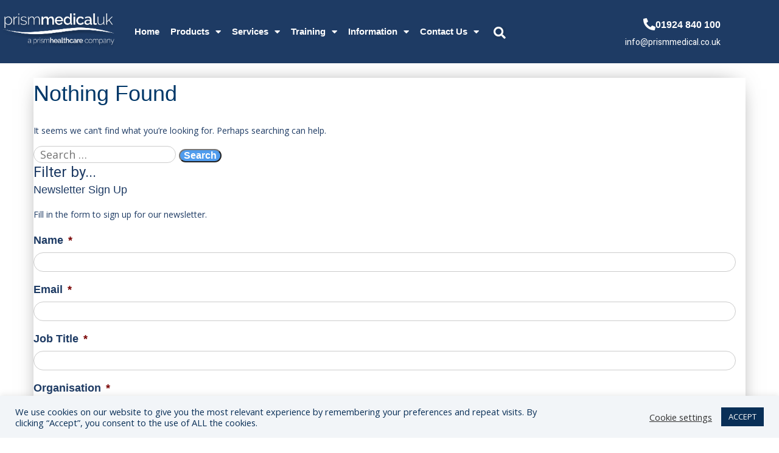

--- FILE ---
content_type: text/html; charset=UTF-8
request_url: https://prismmedical.co.uk/tag/magic2000/
body_size: 24480
content:
<!DOCTYPE html>
<html lang="en-GB">
<head>
    <meta charset="UTF-8">
<script type="text/javascript">
/* <![CDATA[ */
 var gform;gform||(document.addEventListener("gform_main_scripts_loaded",function(){gform.scriptsLoaded=!0}),window.addEventListener("DOMContentLoaded",function(){gform.domLoaded=!0}),gform={domLoaded:!1,scriptsLoaded:!1,initializeOnLoaded:function(o){gform.domLoaded&&gform.scriptsLoaded?o():!gform.domLoaded&&gform.scriptsLoaded?window.addEventListener("DOMContentLoaded",o):document.addEventListener("gform_main_scripts_loaded",o)},hooks:{action:{},filter:{}},addAction:function(o,n,r,t){gform.addHook("action",o,n,r,t)},addFilter:function(o,n,r,t){gform.addHook("filter",o,n,r,t)},doAction:function(o){gform.doHook("action",o,arguments)},applyFilters:function(o){return gform.doHook("filter",o,arguments)},removeAction:function(o,n){gform.removeHook("action",o,n)},removeFilter:function(o,n,r){gform.removeHook("filter",o,n,r)},addHook:function(o,n,r,t,i){null==gform.hooks[o][n]&&(gform.hooks[o][n]=[]);var e=gform.hooks[o][n];null==i&&(i=n+"_"+e.length),gform.hooks[o][n].push({tag:i,callable:r,priority:t=null==t?10:t})},doHook:function(n,o,r){var t;if(r=Array.prototype.slice.call(r,1),null!=gform.hooks[n][o]&&((o=gform.hooks[n][o]).sort(function(o,n){return o.priority-n.priority}),o.forEach(function(o){"function"!=typeof(t=o.callable)&&(t=window[t]),"action"==n?t.apply(null,r):r[0]=t.apply(null,r)})),"filter"==n)return r[0]},removeHook:function(o,n,t,i){var r;null!=gform.hooks[o][n]&&(r=(r=gform.hooks[o][n]).filter(function(o,n,r){return!!(null!=i&&i!=o.tag||null!=t&&t!=o.priority)}),gform.hooks[o][n]=r)}}); 
/* ]]> */
</script>

    <meta name="viewport" content="width=device-width, initial-scale=1">
    <link rel="profile" href="https://gmpg.org/xfn/11">

    <!-- Favicon starts here -->
    <link rel="apple-touch-icon" sizes="180x180" href="/favicon/apple-touch-icon.png">
    <link rel="icon" type="image/png" sizes="32x32" href="/favicon/favicon-32x32.png">
    <link rel="icon" type="image/png" sizes="16x16" href="/favicon/favicon-16x16.png">
    <link rel="manifest" href="/site.webmanifest">
    <link rel="mask-icon" href="/safari-pinned-tab.svg" color="#5bbad5">
    <meta name="msapplication-TileColor" content="#da532c">
    <meta name="theme-color" content="#ffffff">

    <meta name='robots' content='index, follow, max-image-preview:large, max-snippet:-1, max-video-preview:-1' />

	<!-- This site is optimized with the Yoast SEO Premium plugin v25.8 (Yoast SEO v26.7) - https://yoast.com/wordpress/plugins/seo/ -->
	<title>Magic2000 Archives - Prism Medical UK</title>
	<link rel="canonical" href="https://prismmedical.co.uk/tag/magic2000/" />
	<meta property="og:locale" content="en_GB" />
	<meta property="og:type" content="article" />
	<meta property="og:title" content="Magic2000 Archives" />
	<meta property="og:url" content="https://prismmedical.co.uk/tag/magic2000/" />
	<meta property="og:site_name" content="Prism Medical UK" />
	<meta name="twitter:card" content="summary_large_image" />
	<script type="application/ld+json" class="yoast-schema-graph">{"@context":"https://schema.org","@graph":[{"@type":"CollectionPage","@id":"https://prismmedical.co.uk/tag/magic2000/","url":"https://prismmedical.co.uk/tag/magic2000/","name":"Magic2000 Archives - Prism Medical UK","isPartOf":{"@id":"https://prismmedical.co.uk/#website"},"breadcrumb":{"@id":"https://prismmedical.co.uk/tag/magic2000/#breadcrumb"},"inLanguage":"en-GB"},{"@type":"BreadcrumbList","@id":"https://prismmedical.co.uk/tag/magic2000/#breadcrumb","itemListElement":[{"@type":"ListItem","position":1,"name":"Home","item":"https://prismmedical.co.uk/"},{"@type":"ListItem","position":2,"name":"Magic2000"}]},{"@type":"WebSite","@id":"https://prismmedical.co.uk/#website","url":"https://prismmedical.co.uk/","name":"Prism Medical UK","description":"Moving, handling and bathing solutions","potentialAction":[{"@type":"SearchAction","target":{"@type":"EntryPoint","urlTemplate":"https://prismmedical.co.uk/?s={search_term_string}"},"query-input":{"@type":"PropertyValueSpecification","valueRequired":true,"valueName":"search_term_string"}}],"inLanguage":"en-GB"}]}</script>
	<!-- / Yoast SEO Premium plugin. -->


<link rel='dns-prefetch' href='//ajax.googleapis.com' />
<link rel="alternate" type="application/rss+xml" title="Prism Medical UK &raquo; Feed" href="https://prismmedical.co.uk/feed/" />
<link rel="alternate" type="application/rss+xml" title="Prism Medical UK &raquo; Comments Feed" href="https://prismmedical.co.uk/comments/feed/" />
<link rel="alternate" type="application/rss+xml" title="Prism Medical UK &raquo; Magic2000 Tag Feed" href="https://prismmedical.co.uk/tag/magic2000/feed/" />
<style id='wp-img-auto-sizes-contain-inline-css' type='text/css'>
img:is([sizes=auto i],[sizes^="auto," i]){contain-intrinsic-size:3000px 1500px}
/*# sourceURL=wp-img-auto-sizes-contain-inline-css */
</style>
<style id='wp-emoji-styles-inline-css' type='text/css'>

	img.wp-smiley, img.emoji {
		display: inline !important;
		border: none !important;
		box-shadow: none !important;
		height: 1em !important;
		width: 1em !important;
		margin: 0 0.07em !important;
		vertical-align: -0.1em !important;
		background: none !important;
		padding: 0 !important;
	}
/*# sourceURL=wp-emoji-styles-inline-css */
</style>
<link rel='stylesheet' id='wp-block-library-css' href='https://prismmedical.co.uk/wp-includes/css/dist/block-library/style.min.css?ver=6.9' type='text/css' media='all' />
<style id='classic-theme-styles-inline-css' type='text/css'>
/*! This file is auto-generated */
.wp-block-button__link{color:#fff;background-color:#32373c;border-radius:9999px;box-shadow:none;text-decoration:none;padding:calc(.667em + 2px) calc(1.333em + 2px);font-size:1.125em}.wp-block-file__button{background:#32373c;color:#fff;text-decoration:none}
/*# sourceURL=/wp-includes/css/classic-themes.min.css */
</style>
<style id='safe-svg-svg-icon-style-inline-css' type='text/css'>
.safe-svg-cover{text-align:center}.safe-svg-cover .safe-svg-inside{display:inline-block;max-width:100%}.safe-svg-cover svg{fill:currentColor;height:100%;max-height:100%;max-width:100%;width:100%}

/*# sourceURL=https://prismmedical.co.uk/wp-content/plugins/safe-svg/dist/safe-svg-block-frontend.css */
</style>
<style id='global-styles-inline-css' type='text/css'>
:root{--wp--preset--aspect-ratio--square: 1;--wp--preset--aspect-ratio--4-3: 4/3;--wp--preset--aspect-ratio--3-4: 3/4;--wp--preset--aspect-ratio--3-2: 3/2;--wp--preset--aspect-ratio--2-3: 2/3;--wp--preset--aspect-ratio--16-9: 16/9;--wp--preset--aspect-ratio--9-16: 9/16;--wp--preset--color--black: #000000;--wp--preset--color--cyan-bluish-gray: #abb8c3;--wp--preset--color--white: #ffffff;--wp--preset--color--pale-pink: #f78da7;--wp--preset--color--vivid-red: #cf2e2e;--wp--preset--color--luminous-vivid-orange: #ff6900;--wp--preset--color--luminous-vivid-amber: #fcb900;--wp--preset--color--light-green-cyan: #7bdcb5;--wp--preset--color--vivid-green-cyan: #00d084;--wp--preset--color--pale-cyan-blue: #8ed1fc;--wp--preset--color--vivid-cyan-blue: #0693e3;--wp--preset--color--vivid-purple: #9b51e0;--wp--preset--gradient--vivid-cyan-blue-to-vivid-purple: linear-gradient(135deg,rgb(6,147,227) 0%,rgb(155,81,224) 100%);--wp--preset--gradient--light-green-cyan-to-vivid-green-cyan: linear-gradient(135deg,rgb(122,220,180) 0%,rgb(0,208,130) 100%);--wp--preset--gradient--luminous-vivid-amber-to-luminous-vivid-orange: linear-gradient(135deg,rgb(252,185,0) 0%,rgb(255,105,0) 100%);--wp--preset--gradient--luminous-vivid-orange-to-vivid-red: linear-gradient(135deg,rgb(255,105,0) 0%,rgb(207,46,46) 100%);--wp--preset--gradient--very-light-gray-to-cyan-bluish-gray: linear-gradient(135deg,rgb(238,238,238) 0%,rgb(169,184,195) 100%);--wp--preset--gradient--cool-to-warm-spectrum: linear-gradient(135deg,rgb(74,234,220) 0%,rgb(151,120,209) 20%,rgb(207,42,186) 40%,rgb(238,44,130) 60%,rgb(251,105,98) 80%,rgb(254,248,76) 100%);--wp--preset--gradient--blush-light-purple: linear-gradient(135deg,rgb(255,206,236) 0%,rgb(152,150,240) 100%);--wp--preset--gradient--blush-bordeaux: linear-gradient(135deg,rgb(254,205,165) 0%,rgb(254,45,45) 50%,rgb(107,0,62) 100%);--wp--preset--gradient--luminous-dusk: linear-gradient(135deg,rgb(255,203,112) 0%,rgb(199,81,192) 50%,rgb(65,88,208) 100%);--wp--preset--gradient--pale-ocean: linear-gradient(135deg,rgb(255,245,203) 0%,rgb(182,227,212) 50%,rgb(51,167,181) 100%);--wp--preset--gradient--electric-grass: linear-gradient(135deg,rgb(202,248,128) 0%,rgb(113,206,126) 100%);--wp--preset--gradient--midnight: linear-gradient(135deg,rgb(2,3,129) 0%,rgb(40,116,252) 100%);--wp--preset--font-size--small: 13px;--wp--preset--font-size--medium: 20px;--wp--preset--font-size--large: 36px;--wp--preset--font-size--x-large: 42px;--wp--preset--spacing--20: 0.44rem;--wp--preset--spacing--30: 0.67rem;--wp--preset--spacing--40: 1rem;--wp--preset--spacing--50: 1.5rem;--wp--preset--spacing--60: 2.25rem;--wp--preset--spacing--70: 3.38rem;--wp--preset--spacing--80: 5.06rem;--wp--preset--shadow--natural: 6px 6px 9px rgba(0, 0, 0, 0.2);--wp--preset--shadow--deep: 12px 12px 50px rgba(0, 0, 0, 0.4);--wp--preset--shadow--sharp: 6px 6px 0px rgba(0, 0, 0, 0.2);--wp--preset--shadow--outlined: 6px 6px 0px -3px rgb(255, 255, 255), 6px 6px rgb(0, 0, 0);--wp--preset--shadow--crisp: 6px 6px 0px rgb(0, 0, 0);}:where(.is-layout-flex){gap: 0.5em;}:where(.is-layout-grid){gap: 0.5em;}body .is-layout-flex{display: flex;}.is-layout-flex{flex-wrap: wrap;align-items: center;}.is-layout-flex > :is(*, div){margin: 0;}body .is-layout-grid{display: grid;}.is-layout-grid > :is(*, div){margin: 0;}:where(.wp-block-columns.is-layout-flex){gap: 2em;}:where(.wp-block-columns.is-layout-grid){gap: 2em;}:where(.wp-block-post-template.is-layout-flex){gap: 1.25em;}:where(.wp-block-post-template.is-layout-grid){gap: 1.25em;}.has-black-color{color: var(--wp--preset--color--black) !important;}.has-cyan-bluish-gray-color{color: var(--wp--preset--color--cyan-bluish-gray) !important;}.has-white-color{color: var(--wp--preset--color--white) !important;}.has-pale-pink-color{color: var(--wp--preset--color--pale-pink) !important;}.has-vivid-red-color{color: var(--wp--preset--color--vivid-red) !important;}.has-luminous-vivid-orange-color{color: var(--wp--preset--color--luminous-vivid-orange) !important;}.has-luminous-vivid-amber-color{color: var(--wp--preset--color--luminous-vivid-amber) !important;}.has-light-green-cyan-color{color: var(--wp--preset--color--light-green-cyan) !important;}.has-vivid-green-cyan-color{color: var(--wp--preset--color--vivid-green-cyan) !important;}.has-pale-cyan-blue-color{color: var(--wp--preset--color--pale-cyan-blue) !important;}.has-vivid-cyan-blue-color{color: var(--wp--preset--color--vivid-cyan-blue) !important;}.has-vivid-purple-color{color: var(--wp--preset--color--vivid-purple) !important;}.has-black-background-color{background-color: var(--wp--preset--color--black) !important;}.has-cyan-bluish-gray-background-color{background-color: var(--wp--preset--color--cyan-bluish-gray) !important;}.has-white-background-color{background-color: var(--wp--preset--color--white) !important;}.has-pale-pink-background-color{background-color: var(--wp--preset--color--pale-pink) !important;}.has-vivid-red-background-color{background-color: var(--wp--preset--color--vivid-red) !important;}.has-luminous-vivid-orange-background-color{background-color: var(--wp--preset--color--luminous-vivid-orange) !important;}.has-luminous-vivid-amber-background-color{background-color: var(--wp--preset--color--luminous-vivid-amber) !important;}.has-light-green-cyan-background-color{background-color: var(--wp--preset--color--light-green-cyan) !important;}.has-vivid-green-cyan-background-color{background-color: var(--wp--preset--color--vivid-green-cyan) !important;}.has-pale-cyan-blue-background-color{background-color: var(--wp--preset--color--pale-cyan-blue) !important;}.has-vivid-cyan-blue-background-color{background-color: var(--wp--preset--color--vivid-cyan-blue) !important;}.has-vivid-purple-background-color{background-color: var(--wp--preset--color--vivid-purple) !important;}.has-black-border-color{border-color: var(--wp--preset--color--black) !important;}.has-cyan-bluish-gray-border-color{border-color: var(--wp--preset--color--cyan-bluish-gray) !important;}.has-white-border-color{border-color: var(--wp--preset--color--white) !important;}.has-pale-pink-border-color{border-color: var(--wp--preset--color--pale-pink) !important;}.has-vivid-red-border-color{border-color: var(--wp--preset--color--vivid-red) !important;}.has-luminous-vivid-orange-border-color{border-color: var(--wp--preset--color--luminous-vivid-orange) !important;}.has-luminous-vivid-amber-border-color{border-color: var(--wp--preset--color--luminous-vivid-amber) !important;}.has-light-green-cyan-border-color{border-color: var(--wp--preset--color--light-green-cyan) !important;}.has-vivid-green-cyan-border-color{border-color: var(--wp--preset--color--vivid-green-cyan) !important;}.has-pale-cyan-blue-border-color{border-color: var(--wp--preset--color--pale-cyan-blue) !important;}.has-vivid-cyan-blue-border-color{border-color: var(--wp--preset--color--vivid-cyan-blue) !important;}.has-vivid-purple-border-color{border-color: var(--wp--preset--color--vivid-purple) !important;}.has-vivid-cyan-blue-to-vivid-purple-gradient-background{background: var(--wp--preset--gradient--vivid-cyan-blue-to-vivid-purple) !important;}.has-light-green-cyan-to-vivid-green-cyan-gradient-background{background: var(--wp--preset--gradient--light-green-cyan-to-vivid-green-cyan) !important;}.has-luminous-vivid-amber-to-luminous-vivid-orange-gradient-background{background: var(--wp--preset--gradient--luminous-vivid-amber-to-luminous-vivid-orange) !important;}.has-luminous-vivid-orange-to-vivid-red-gradient-background{background: var(--wp--preset--gradient--luminous-vivid-orange-to-vivid-red) !important;}.has-very-light-gray-to-cyan-bluish-gray-gradient-background{background: var(--wp--preset--gradient--very-light-gray-to-cyan-bluish-gray) !important;}.has-cool-to-warm-spectrum-gradient-background{background: var(--wp--preset--gradient--cool-to-warm-spectrum) !important;}.has-blush-light-purple-gradient-background{background: var(--wp--preset--gradient--blush-light-purple) !important;}.has-blush-bordeaux-gradient-background{background: var(--wp--preset--gradient--blush-bordeaux) !important;}.has-luminous-dusk-gradient-background{background: var(--wp--preset--gradient--luminous-dusk) !important;}.has-pale-ocean-gradient-background{background: var(--wp--preset--gradient--pale-ocean) !important;}.has-electric-grass-gradient-background{background: var(--wp--preset--gradient--electric-grass) !important;}.has-midnight-gradient-background{background: var(--wp--preset--gradient--midnight) !important;}.has-small-font-size{font-size: var(--wp--preset--font-size--small) !important;}.has-medium-font-size{font-size: var(--wp--preset--font-size--medium) !important;}.has-large-font-size{font-size: var(--wp--preset--font-size--large) !important;}.has-x-large-font-size{font-size: var(--wp--preset--font-size--x-large) !important;}
:where(.wp-block-post-template.is-layout-flex){gap: 1.25em;}:where(.wp-block-post-template.is-layout-grid){gap: 1.25em;}
:where(.wp-block-term-template.is-layout-flex){gap: 1.25em;}:where(.wp-block-term-template.is-layout-grid){gap: 1.25em;}
:where(.wp-block-columns.is-layout-flex){gap: 2em;}:where(.wp-block-columns.is-layout-grid){gap: 2em;}
:root :where(.wp-block-pullquote){font-size: 1.5em;line-height: 1.6;}
/*# sourceURL=global-styles-inline-css */
</style>
<link rel='stylesheet' id='cookie-law-info-css' href='https://prismmedical.co.uk/wp-content/plugins/cookie-law-info/legacy/public/css/cookie-law-info-public.css?ver=3.3.9.1' type='text/css' media='all' />
<link rel='stylesheet' id='cookie-law-info-gdpr-css' href='https://prismmedical.co.uk/wp-content/plugins/cookie-law-info/legacy/public/css/cookie-law-info-gdpr.css?ver=3.3.9.1' type='text/css' media='all' />
<link rel='stylesheet' id='prism-medical-uk-style-old-css' href='https://prismmedical.co.uk/wp-content/themes/prism-medical-uk/style.old.css?ver=6.9' type='text/css' media='all' />
<link rel='stylesheet' id='prism-medical-uk-style-css' href='https://prismmedical.co.uk/wp-content/themes/prism-medical-uk/style.css?ver=6.9' type='text/css' media='all' />
<link rel='stylesheet' id='prism-medical-mobile-nav-css-css' href='https://prismmedical.co.uk/wp-content/themes/prism-medical-uk/lib/jquery.mmenu.css?ver=6.9' type='text/css' media='all' />
<link rel='stylesheet' id='prism-medical-slick-css' href='https://prismmedical.co.uk/wp-content/themes/prism-medical-uk/sliders/slick.css?ver=6.9' type='text/css' media='all' />
<link rel='stylesheet' id='elementor-icons-css' href='https://prismmedical.co.uk/wp-content/plugins/elementor/assets/lib/eicons/css/elementor-icons.min.css?ver=5.45.0' type='text/css' media='all' />
<link rel='stylesheet' id='elementor-frontend-css' href='https://prismmedical.co.uk/wp-content/plugins/elementor/assets/css/frontend.min.css?ver=3.34.1' type='text/css' media='all' />
<link rel='stylesheet' id='elementor-post-20892-css' href='https://prismmedical.co.uk/wp-content/uploads/elementor/css/post-20892.css?ver=1768510387' type='text/css' media='all' />
<link rel='stylesheet' id='elementor-gf-local-opensans-css' href="https://prismmedical.co.uk/wp-content/uploads/elementor/google-fonts/css/opensans.css?ver=1742244653" type='text/css' media='all' />
<link rel='stylesheet' id='elementor-gf-local-roboto-css' href="https://prismmedical.co.uk/wp-content/uploads/elementor/google-fonts/css/roboto.css?ver=1742244657" type='text/css' media='all' />
<link rel='stylesheet' id='elementor-gf-local-heebo-css' href="https://prismmedical.co.uk/wp-content/uploads/elementor/google-fonts/css/heebo.css?ver=1742244658" type='text/css' media='all' />
<script type="text/javascript" src="//ajax.googleapis.com/ajax/libs/jquery/2.1.4/jquery.min.js?ver=20130115" id="jquery-js"></script>
<script type="text/javascript" id="cookie-law-info-js-extra">
/* <![CDATA[ */
var Cli_Data = {"nn_cookie_ids":[],"cookielist":[],"non_necessary_cookies":[],"ccpaEnabled":"","ccpaRegionBased":"","ccpaBarEnabled":"","strictlyEnabled":["necessary","obligatoire"],"ccpaType":"gdpr","js_blocking":"1","custom_integration":"","triggerDomRefresh":"","secure_cookies":""};
var cli_cookiebar_settings = {"animate_speed_hide":"500","animate_speed_show":"500","background":"#f2f5f8","border":"#b1a6a6c2","border_on":"","button_1_button_colour":"#092f57","button_1_button_hover":"#072646","button_1_link_colour":"#fff","button_1_as_button":"1","button_1_new_win":"","button_2_button_colour":"#333","button_2_button_hover":"#292929","button_2_link_colour":"#444","button_2_as_button":"","button_2_hidebar":"","button_3_button_colour":"#3566bb","button_3_button_hover":"#2a5296","button_3_link_colour":"#fff","button_3_as_button":"1","button_3_new_win":"","button_4_button_colour":"#000","button_4_button_hover":"#000000","button_4_link_colour":"#333333","button_4_as_button":"","button_7_button_colour":"#61a229","button_7_button_hover":"#4e8221","button_7_link_colour":"#fff","button_7_as_button":"1","button_7_new_win":"","font_family":"inherit","header_fix":"","notify_animate_hide":"1","notify_animate_show":"","notify_div_id":"#cookie-law-info-bar","notify_position_horizontal":"right","notify_position_vertical":"bottom","scroll_close":"","scroll_close_reload":"","accept_close_reload":"","reject_close_reload":"","showagain_tab":"","showagain_background":"#fff","showagain_border":"#000","showagain_div_id":"#cookie-law-info-again","showagain_x_position":"100px","text":"#092f57","show_once_yn":"","show_once":"10000","logging_on":"","as_popup":"","popup_overlay":"1","bar_heading_text":"","cookie_bar_as":"banner","popup_showagain_position":"bottom-right","widget_position":"left"};
var log_object = {"ajax_url":"https://prismmedical.co.uk/wp-admin/admin-ajax.php"};
//# sourceURL=cookie-law-info-js-extra
/* ]]> */
</script>
<script type="text/javascript" src="https://prismmedical.co.uk/wp-content/plugins/cookie-law-info/legacy/public/js/cookie-law-info-public.js?ver=3.3.9.1" id="cookie-law-info-js"></script>
<script type="text/javascript" src="https://prismmedical.co.uk/wp-content/themes/prism-medical-uk/js/head.js?ver=1" id="js-head-js"></script>
<link rel="https://api.w.org/" href="https://prismmedical.co.uk/wp-json/" /><link rel="alternate" title="JSON" type="application/json" href="https://prismmedical.co.uk/wp-json/wp/v2/tags/41" /><link rel="EditURI" type="application/rsd+xml" title="RSD" href="https://prismmedical.co.uk/xmlrpc.php?rsd" />
<meta name="generator" content="WordPress 6.9" />
<!-- Google Tag Manager -->
<script>(function(w,d,s,l,i){w[l]=w[l]||[];w[l].push({'gtm.start':
new Date().getTime(),event:'gtm.js'});var f=d.getElementsByTagName(s)[0],
j=d.createElement(s),dl=l!='dataLayer'?'&l='+l:'';j.async=true;j.src=
'https://www.googletagmanager.com/gtm.js?id='+i+dl;f.parentNode.insertBefore(j,f);
})(window,document,'script','dataLayer','GTM-T38D5WP');</script>
<!-- End Google Tag Manager --><meta name="generator" content="Elementor 3.34.1; features: additional_custom_breakpoints; settings: css_print_method-external, google_font-enabled, font_display-auto">
<!-- Global site tag (gtag.js) - Google Analytics -->
<script async src="https://www.googletagmanager.com/gtag/js?id=G-BGDWEZ2WB9"></script>
<script>
  window.dataLayer = window.dataLayer || [];
  function gtag(){dataLayer.push(arguments);}
  gtag('js', new Date());

  gtag('config', 'G-BGDWEZ2WB9');
</script>

			<style>
				.e-con.e-parent:nth-of-type(n+4):not(.e-lazyloaded):not(.e-no-lazyload),
				.e-con.e-parent:nth-of-type(n+4):not(.e-lazyloaded):not(.e-no-lazyload) * {
					background-image: none !important;
				}
				@media screen and (max-height: 1024px) {
					.e-con.e-parent:nth-of-type(n+3):not(.e-lazyloaded):not(.e-no-lazyload),
					.e-con.e-parent:nth-of-type(n+3):not(.e-lazyloaded):not(.e-no-lazyload) * {
						background-image: none !important;
					}
				}
				@media screen and (max-height: 640px) {
					.e-con.e-parent:nth-of-type(n+2):not(.e-lazyloaded):not(.e-no-lazyload),
					.e-con.e-parent:nth-of-type(n+2):not(.e-lazyloaded):not(.e-no-lazyload) * {
						background-image: none !important;
					}
				}
			</style>
			<link rel="icon" href="https://prismmedical.co.uk/wp-content/uploads/2025/10/cropped-PMUK-Favicon-32x32.png" sizes="32x32" />
<link rel="icon" href="https://prismmedical.co.uk/wp-content/uploads/2025/10/cropped-PMUK-Favicon-192x192.png" sizes="192x192" />
<link rel="apple-touch-icon" href="https://prismmedical.co.uk/wp-content/uploads/2025/10/cropped-PMUK-Favicon-180x180.png" />
<meta name="msapplication-TileImage" content="https://prismmedical.co.uk/wp-content/uploads/2025/10/cropped-PMUK-Favicon-270x270.png" />

    <!-- Start of prism-medical Zendesk Widget script
    <script id="ze-snippet"
            src="https://static.zdassets.com/ekr/snippet.js?key=d0f20ab5-5edd-415f-9d89-16d7f32d0db2"></script>
    End of prism-medical Zendesk Widget script -->
</head>

<body class="archive tag tag-magic2000 tag-41 wp-theme-prism-medical-uk rootBody group-blog hfeed elementor-default elementor-kit-20892">

<!--
<div class="rootHeader">
    <div class="rootHeader__container">
        <div class="rootHeader__logo">
            <a href="https://prismmedical.co.uk">
                <img src="https://prismmedical.co.uk/wp-content/themes/prism-medical-uk/images/brand-logos/logo.svg" alt="">
            </a>
        </div>
        <div class="rootHeader__menu">
            <div class="menu-main-container"><ul id="menu-main" class="menu"><li id="menu-item-21134" class="menu-item menu-item-type-post_type menu-item-object-page menu-item-home menu-item-21134"><a href="https://prismmedical.co.uk/">Home</a></li>
<li id="menu-item-22441" class="menu-item menu-item-type-custom menu-item-object-custom menu-item-has-children menu-item-22441"><a href="/product">Products</a>
<ul class="sub-menu">
	<li id="menu-item-22182" class="menu-item menu-item-type-custom menu-item-object-custom menu-item-22182"><a href="/product/category-details/prism-slings-belts">Slings &#038; Belts</a></li>
	<li id="menu-item-22185" class="menu-item menu-item-type-custom menu-item-object-custom menu-item-22185"><a href="/product/category-details/ceiling-track-hoists">Ceiling Track Hoists</a></li>
	<li id="menu-item-22184" class="menu-item menu-item-type-custom menu-item-object-custom menu-item-22184"><a href="/product/category-details/gantry-systems">Gantry Systems</a></li>
	<li id="menu-item-22186" class="menu-item menu-item-type-custom menu-item-object-custom menu-item-22186"><a href="/product/category-details/transfer-aids-stand-aids">Transfer Aids &#038; Stand Aids</a></li>
	<li id="menu-item-22183" class="menu-item menu-item-type-custom menu-item-object-custom menu-item-22183"><a href="/product/category-details/mobile-hoists">Mobile Hoists</a></li>
	<li id="menu-item-22187" class="menu-item menu-item-type-custom menu-item-object-custom menu-item-22187"><a href="/product/category-details/moving-handling">Moving &#038; Handling</a></li>
	<li id="menu-item-22181" class="menu-item menu-item-type-custom menu-item-object-custom menu-item-22181"><a href="/product/category-details/shower-chairs">Shower Chairs</a></li>
	<li id="menu-item-22188" class="menu-item menu-item-type-custom menu-item-object-custom menu-item-22188"><a href="/product/category-details/shower-stretchertrolley">Shower Stretcher/Trolley</a></li>
	<li id="menu-item-25655" class="menu-item menu-item-type-custom menu-item-object-custom menu-item-25655"><a href="https://prismmedical.co.uk/product/category-details/healthcare-seating">Healthcare Seating</a></li>
</ul>
</li>
<li id="menu-item-21877" class="menu-item menu-item-type-post_type menu-item-object-page menu-item-has-children menu-item-21877"><a href="https://prismmedical.co.uk/services/">Services</a>
<ul class="sub-menu">
	<li id="menu-item-21880" class="menu-item menu-item-type-post_type menu-item-object-page menu-item-21880"><a href="https://prismmedical.co.uk/services/assessments/">Assessment</a></li>
	<li id="menu-item-21881" class="menu-item menu-item-type-post_type menu-item-object-page menu-item-21881"><a href="https://prismmedical.co.uk/services/services-and-repair/">Services and Repair</a></li>
	<li id="menu-item-21879" class="menu-item menu-item-type-post_type menu-item-object-page menu-item-21879"><a href="https://prismmedical.co.uk/services/installation/">Installation</a></li>
	<li id="menu-item-21878" class="menu-item menu-item-type-post_type menu-item-object-page menu-item-21878"><a href="https://prismmedical.co.uk/services/major-projects/">Major Projects</a></li>
</ul>
</li>
<li id="menu-item-26085" class="menu-item menu-item-type-post_type menu-item-object-page menu-item-has-children menu-item-26085"><a href="https://prismmedical.co.uk/training/">Training</a>
<ul class="sub-menu">
	<li id="menu-item-26084" class="menu-item menu-item-type-post_type menu-item-object-page menu-item-26084"><a href="https://prismmedical.co.uk/training/moving-and-handling-training/">Moving and Handling Training</a></li>
	<li id="menu-item-26083" class="menu-item menu-item-type-post_type menu-item-object-page menu-item-26083"><a href="https://prismmedical.co.uk/training/prism-product-demonstrations/">Product Demonstrations</a></li>
	<li id="menu-item-21884" class="menu-item menu-item-type-post_type menu-item-object-page menu-item-21884"><a href="https://prismmedical.co.uk/training/single-handed-care/">Single-Handed Care</a></li>
</ul>
</li>
<li id="menu-item-21393" class="menu-item menu-item-type-post_type menu-item-object-page menu-item-has-children menu-item-21393"><a href="https://prismmedical.co.uk/information/">Information</a>
<ul class="sub-menu">
	<li id="menu-item-21886" class="menu-item menu-item-type-post_type menu-item-object-page menu-item-21886"><a href="https://prismmedical.co.uk/information/product-brochures/">Product Brochures</a></li>
	<li id="menu-item-25604" class="menu-item menu-item-type-post_type menu-item-object-page menu-item-25604"><a href="https://prismmedical.co.uk/information/case-stories/">Case Stories</a></li>
	<li id="menu-item-21885" class="menu-item menu-item-type-post_type menu-item-object-page menu-item-21885"><a href="https://prismmedical.co.uk/information/news/">News</a></li>
	<li id="menu-item-25320" class="menu-item menu-item-type-post_type menu-item-object-page menu-item-has-children menu-item-25320"><a href="https://prismmedical.co.uk/information/events/">Events</a>
	<ul class="sub-menu">
		<li id="menu-item-25886" class="menu-item menu-item-type-post_type menu-item-object-page menu-item-25886"><a href="https://prismmedical.co.uk/information/events/on-demand-webinars/">On-Demand Webinars</a></li>
	</ul>
</li>
	<li id="menu-item-25945" class="menu-item menu-item-type-post_type menu-item-object-page menu-item-25945"><a href="https://prismmedical.co.uk/information/engagement-hubs/">Discover Our Engagement Hubs</a></li>
	<li id="menu-item-25396" class="menu-item menu-item-type-post_type menu-item-object-page menu-item-25396"><a href="https://prismmedical.co.uk/information/accreditations/">Accreditations</a></li>
</ul>
</li>
<li id="menu-item-21194" class="menu-item menu-item-type-post_type menu-item-object-page menu-item-has-children menu-item-21194"><a href="https://prismmedical.co.uk/contact-us/">Contact Us</a>
<ul class="sub-menu">
	<li id="menu-item-23134" class="menu-item menu-item-type-post_type menu-item-object-page menu-item-23134"><a href="https://prismmedical.co.uk/your-prism-feedback/">Your Feedback</a></li>
</ul>
</li>
</ul></div>            <div class="rootHeader__menu-search">
                <img src="https://prismmedical.co.uk/wp-content/themes/prism-medical-uk/images/icons/magnifier.svg" alt="">
            </div>
                    </div>
        <div class="rootHeader__contact">
            <div class="rootHeader__contact-phone">
                <img class="rootHeader__contact-phone-icon" src="https://prismmedical.co.uk/wp-content/themes/prism-medical-uk/images/icons/phone.svg"
                     alt="">
                01924 840 100
            </div>
            <div class="rootHeader__contact-email">
                info@prismmedical.co.uk
            </div>
        </div>
    </div>
</div>
-->

		<div data-elementor-type="section" data-elementor-id="21973" class="elementor elementor-21973" data-elementor-post-type="elementor_library">
					<section class="elementor-section elementor-top-section elementor-element elementor-element-15219ec1 elementor-hidden-desktop elementor-section-boxed elementor-section-height-default elementor-section-height-default" data-id="15219ec1" data-element_type="section" data-settings="{&quot;background_background&quot;:&quot;classic&quot;}">
						<div class="elementor-container elementor-column-gap-default">
					<div class="elementor-column elementor-col-50 elementor-top-column elementor-element elementor-element-734a3075" data-id="734a3075" data-element_type="column">
			<div class="elementor-widget-wrap elementor-element-populated">
						<div class="elementor-element elementor-element-b0b4aba elementor-widget-mobile__width-auto mobile-logo elementor-widget elementor-widget-image" data-id="b0b4aba" data-element_type="widget" data-widget_type="image.default">
				<div class="elementor-widget-container">
																<a href="https://prismmedical.co.uk">
							<img width="284" height="88" src="https://prismmedical.co.uk/wp-content/uploads/2020/10/logo-white.png" class="attachment-full size-full wp-image-20894" alt="" />								</a>
															</div>
				</div>
					</div>
		</div>
				<div class="elementor-column elementor-col-50 elementor-top-column elementor-element elementor-element-28cdb8b6" data-id="28cdb8b6" data-element_type="column">
			<div class="elementor-widget-wrap elementor-element-populated">
						<div class="elementor-element elementor-element-6a4cb8a elementor-search-form--skin-full_screen elementor-widget__width-auto elementor-widget elementor-widget-search-form" data-id="6a4cb8a" data-element_type="widget" data-settings="{&quot;skin&quot;:&quot;full_screen&quot;}" data-widget_type="search-form.default">
				<div class="elementor-widget-container">
							<search role="search">
			<form class="elementor-search-form" action="https://prismmedical.co.uk" method="get">
												<div class="elementor-search-form__toggle" role="button" tabindex="0" aria-label="Search">
					<i aria-hidden="true" class="fas fa-search"></i>				</div>
								<div class="elementor-search-form__container">
					<label class="elementor-screen-only" for="elementor-search-form-6a4cb8a">Search</label>

					
					<input id="elementor-search-form-6a4cb8a" placeholder="Search..." class="elementor-search-form__input" type="search" name="s" value="">
					
					
										<div class="dialog-lightbox-close-button dialog-close-button" role="button" tabindex="0" aria-label="Close this search box.">
						<i aria-hidden="true" class="eicon-close"></i>					</div>
									</div>
			</form>
		</search>
						</div>
				</div>
				<div class="elementor-element elementor-element-7b8d34f4 elementor-widget-mobile__width-auto elementor-nav-menu--stretch elementor-nav-menu__text-align-center elementor-widget__width-auto elementor-nav-menu--toggle elementor-nav-menu--burger elementor-widget elementor-widget-nav-menu" data-id="7b8d34f4" data-element_type="widget" data-settings="{&quot;full_width&quot;:&quot;stretch&quot;,&quot;layout&quot;:&quot;dropdown&quot;,&quot;submenu_icon&quot;:{&quot;value&quot;:&quot;&lt;i class=\&quot;fas fa-caret-down\&quot; aria-hidden=\&quot;true\&quot;&gt;&lt;\/i&gt;&quot;,&quot;library&quot;:&quot;fa-solid&quot;},&quot;toggle&quot;:&quot;burger&quot;}" data-widget_type="nav-menu.default">
				<div class="elementor-widget-container">
							<div class="elementor-menu-toggle" role="button" tabindex="0" aria-label="Menu Toggle" aria-expanded="false">
			<i aria-hidden="true" role="presentation" class="elementor-menu-toggle__icon--open eicon-menu-bar"></i><i aria-hidden="true" role="presentation" class="elementor-menu-toggle__icon--close eicon-close"></i>		</div>
					<nav class="elementor-nav-menu--dropdown elementor-nav-menu__container" aria-hidden="true">
				<ul id="menu-2-7b8d34f4" class="elementor-nav-menu"><li class="menu-item menu-item-type-post_type menu-item-object-page menu-item-home menu-item-21134"><a href="https://prismmedical.co.uk/" class="elementor-item" tabindex="-1">Home</a></li>
<li class="menu-item menu-item-type-custom menu-item-object-custom menu-item-has-children menu-item-22441"><a href="/product" class="elementor-item" tabindex="-1">Products</a>
<ul class="sub-menu elementor-nav-menu--dropdown">
	<li class="menu-item menu-item-type-custom menu-item-object-custom menu-item-22182"><a href="/product/category-details/prism-slings-belts" class="elementor-sub-item" tabindex="-1">Slings &#038; Belts</a></li>
	<li class="menu-item menu-item-type-custom menu-item-object-custom menu-item-22185"><a href="/product/category-details/ceiling-track-hoists" class="elementor-sub-item" tabindex="-1">Ceiling Track Hoists</a></li>
	<li class="menu-item menu-item-type-custom menu-item-object-custom menu-item-22184"><a href="/product/category-details/gantry-systems" class="elementor-sub-item" tabindex="-1">Gantry Systems</a></li>
	<li class="menu-item menu-item-type-custom menu-item-object-custom menu-item-22186"><a href="/product/category-details/transfer-aids-stand-aids" class="elementor-sub-item" tabindex="-1">Transfer Aids &#038; Stand Aids</a></li>
	<li class="menu-item menu-item-type-custom menu-item-object-custom menu-item-22183"><a href="/product/category-details/mobile-hoists" class="elementor-sub-item" tabindex="-1">Mobile Hoists</a></li>
	<li class="menu-item menu-item-type-custom menu-item-object-custom menu-item-22187"><a href="/product/category-details/moving-handling" class="elementor-sub-item" tabindex="-1">Moving &#038; Handling</a></li>
	<li class="menu-item menu-item-type-custom menu-item-object-custom menu-item-22181"><a href="/product/category-details/shower-chairs" class="elementor-sub-item" tabindex="-1">Shower Chairs</a></li>
	<li class="menu-item menu-item-type-custom menu-item-object-custom menu-item-22188"><a href="/product/category-details/shower-stretchertrolley" class="elementor-sub-item" tabindex="-1">Shower Stretcher/Trolley</a></li>
	<li class="menu-item menu-item-type-custom menu-item-object-custom menu-item-25655"><a href="https://prismmedical.co.uk/product/category-details/healthcare-seating" class="elementor-sub-item" tabindex="-1">Healthcare Seating</a></li>
</ul>
</li>
<li class="menu-item menu-item-type-post_type menu-item-object-page menu-item-has-children menu-item-21877"><a href="https://prismmedical.co.uk/services/" class="elementor-item" tabindex="-1">Services</a>
<ul class="sub-menu elementor-nav-menu--dropdown">
	<li class="menu-item menu-item-type-post_type menu-item-object-page menu-item-21880"><a href="https://prismmedical.co.uk/services/assessments/" class="elementor-sub-item" tabindex="-1">Assessment</a></li>
	<li class="menu-item menu-item-type-post_type menu-item-object-page menu-item-21881"><a href="https://prismmedical.co.uk/services/services-and-repair/" class="elementor-sub-item" tabindex="-1">Services and Repair</a></li>
	<li class="menu-item menu-item-type-post_type menu-item-object-page menu-item-21879"><a href="https://prismmedical.co.uk/services/installation/" class="elementor-sub-item" tabindex="-1">Installation</a></li>
	<li class="menu-item menu-item-type-post_type menu-item-object-page menu-item-21878"><a href="https://prismmedical.co.uk/services/major-projects/" class="elementor-sub-item" tabindex="-1">Major Projects</a></li>
</ul>
</li>
<li class="menu-item menu-item-type-post_type menu-item-object-page menu-item-has-children menu-item-26085"><a href="https://prismmedical.co.uk/training/" class="elementor-item" tabindex="-1">Training</a>
<ul class="sub-menu elementor-nav-menu--dropdown">
	<li class="menu-item menu-item-type-post_type menu-item-object-page menu-item-26084"><a href="https://prismmedical.co.uk/training/moving-and-handling-training/" class="elementor-sub-item" tabindex="-1">Moving and Handling Training</a></li>
	<li class="menu-item menu-item-type-post_type menu-item-object-page menu-item-26083"><a href="https://prismmedical.co.uk/training/prism-product-demonstrations/" class="elementor-sub-item" tabindex="-1">Product Demonstrations</a></li>
	<li class="menu-item menu-item-type-post_type menu-item-object-page menu-item-21884"><a href="https://prismmedical.co.uk/training/single-handed-care/" class="elementor-sub-item" tabindex="-1">Single-Handed Care</a></li>
</ul>
</li>
<li class="menu-item menu-item-type-post_type menu-item-object-page menu-item-has-children menu-item-21393"><a href="https://prismmedical.co.uk/information/" class="elementor-item" tabindex="-1">Information</a>
<ul class="sub-menu elementor-nav-menu--dropdown">
	<li class="menu-item menu-item-type-post_type menu-item-object-page menu-item-21886"><a href="https://prismmedical.co.uk/information/product-brochures/" class="elementor-sub-item" tabindex="-1">Product Brochures</a></li>
	<li class="menu-item menu-item-type-post_type menu-item-object-page menu-item-25604"><a href="https://prismmedical.co.uk/information/case-stories/" class="elementor-sub-item" tabindex="-1">Case Stories</a></li>
	<li class="menu-item menu-item-type-post_type menu-item-object-page menu-item-21885"><a href="https://prismmedical.co.uk/information/news/" class="elementor-sub-item" tabindex="-1">News</a></li>
	<li class="menu-item menu-item-type-post_type menu-item-object-page menu-item-has-children menu-item-25320"><a href="https://prismmedical.co.uk/information/events/" class="elementor-sub-item" tabindex="-1">Events</a>
	<ul class="sub-menu elementor-nav-menu--dropdown">
		<li class="menu-item menu-item-type-post_type menu-item-object-page menu-item-25886"><a href="https://prismmedical.co.uk/information/events/on-demand-webinars/" class="elementor-sub-item" tabindex="-1">On-Demand Webinars</a></li>
	</ul>
</li>
	<li class="menu-item menu-item-type-post_type menu-item-object-page menu-item-25945"><a href="https://prismmedical.co.uk/information/engagement-hubs/" class="elementor-sub-item" tabindex="-1">Discover Our Engagement Hubs</a></li>
	<li class="menu-item menu-item-type-post_type menu-item-object-page menu-item-25396"><a href="https://prismmedical.co.uk/information/accreditations/" class="elementor-sub-item" tabindex="-1">Accreditations</a></li>
</ul>
</li>
<li class="menu-item menu-item-type-post_type menu-item-object-page menu-item-has-children menu-item-21194"><a href="https://prismmedical.co.uk/contact-us/" class="elementor-item" tabindex="-1">Contact Us</a>
<ul class="sub-menu elementor-nav-menu--dropdown">
	<li class="menu-item menu-item-type-post_type menu-item-object-page menu-item-23134"><a href="https://prismmedical.co.uk/your-prism-feedback/" class="elementor-sub-item" tabindex="-1">Your Feedback</a></li>
</ul>
</li>
</ul>			</nav>
						</div>
				</div>
					</div>
		</div>
					</div>
		</section>
				</div>
				<div data-elementor-type="section" data-elementor-id="21551" class="elementor elementor-21551" data-elementor-post-type="elementor_library">
					<section class="elementor-section elementor-top-section elementor-element elementor-element-48d3be8c elementor-section-height-min-height elementor-hidden-tablet elementor-hidden-phone elementor-section-boxed elementor-section-height-default elementor-section-items-middle" data-id="48d3be8c" data-element_type="section" data-settings="{&quot;background_background&quot;:&quot;classic&quot;}">
						<div class="elementor-container elementor-column-gap-no">
					<div class="elementor-column elementor-col-16 elementor-top-column elementor-element elementor-element-987317" data-id="987317" data-element_type="column">
			<div class="elementor-widget-wrap elementor-element-populated">
						<div class="elementor-element elementor-element-6122912e elementor-widget__width-auto elementor-widget elementor-widget-image" data-id="6122912e" data-element_type="widget" data-widget_type="image.default">
				<div class="elementor-widget-container">
																<a href="https://prismmedical.co.uk">
							<img fetchpriority="high" width="567" height="175" src="https://prismmedical.co.uk/wp-content/uploads/2020/11/logo-white.png" class="attachment-full size-full wp-image-22352" alt="" srcset="https://prismmedical.co.uk/wp-content/uploads/2020/11/logo-white.png 567w, https://prismmedical.co.uk/wp-content/uploads/2020/11/logo-white-300x93.png 300w" sizes="(max-width: 567px) 100vw, 567px" />								</a>
															</div>
				</div>
					</div>
		</div>
				<div class="elementor-column elementor-col-66 elementor-top-column elementor-element elementor-element-6dcbf07a" data-id="6dcbf07a" data-element_type="column">
			<div class="elementor-widget-wrap elementor-element-populated">
						<div class="elementor-element elementor-element-546c2670 elementor-widget__width-auto elementor-nav-menu__text-align-center elementor-nav-menu--dropdown-tablet elementor-nav-menu--toggle elementor-nav-menu--burger elementor-widget elementor-widget-nav-menu" data-id="546c2670" data-element_type="widget" data-settings="{&quot;layout&quot;:&quot;horizontal&quot;,&quot;submenu_icon&quot;:{&quot;value&quot;:&quot;&lt;i class=\&quot;fas fa-caret-down\&quot; aria-hidden=\&quot;true\&quot;&gt;&lt;\/i&gt;&quot;,&quot;library&quot;:&quot;fa-solid&quot;},&quot;toggle&quot;:&quot;burger&quot;}" data-widget_type="nav-menu.default">
				<div class="elementor-widget-container">
								<nav aria-label="Menu" class="elementor-nav-menu--main elementor-nav-menu__container elementor-nav-menu--layout-horizontal e--pointer-none">
				<ul id="menu-1-546c2670" class="elementor-nav-menu"><li class="menu-item menu-item-type-post_type menu-item-object-page menu-item-home menu-item-21134"><a href="https://prismmedical.co.uk/" class="elementor-item">Home</a></li>
<li class="menu-item menu-item-type-custom menu-item-object-custom menu-item-has-children menu-item-22441"><a href="/product" class="elementor-item">Products</a>
<ul class="sub-menu elementor-nav-menu--dropdown">
	<li class="menu-item menu-item-type-custom menu-item-object-custom menu-item-22182"><a href="/product/category-details/prism-slings-belts" class="elementor-sub-item">Slings &#038; Belts</a></li>
	<li class="menu-item menu-item-type-custom menu-item-object-custom menu-item-22185"><a href="/product/category-details/ceiling-track-hoists" class="elementor-sub-item">Ceiling Track Hoists</a></li>
	<li class="menu-item menu-item-type-custom menu-item-object-custom menu-item-22184"><a href="/product/category-details/gantry-systems" class="elementor-sub-item">Gantry Systems</a></li>
	<li class="menu-item menu-item-type-custom menu-item-object-custom menu-item-22186"><a href="/product/category-details/transfer-aids-stand-aids" class="elementor-sub-item">Transfer Aids &#038; Stand Aids</a></li>
	<li class="menu-item menu-item-type-custom menu-item-object-custom menu-item-22183"><a href="/product/category-details/mobile-hoists" class="elementor-sub-item">Mobile Hoists</a></li>
	<li class="menu-item menu-item-type-custom menu-item-object-custom menu-item-22187"><a href="/product/category-details/moving-handling" class="elementor-sub-item">Moving &#038; Handling</a></li>
	<li class="menu-item menu-item-type-custom menu-item-object-custom menu-item-22181"><a href="/product/category-details/shower-chairs" class="elementor-sub-item">Shower Chairs</a></li>
	<li class="menu-item menu-item-type-custom menu-item-object-custom menu-item-22188"><a href="/product/category-details/shower-stretchertrolley" class="elementor-sub-item">Shower Stretcher/Trolley</a></li>
	<li class="menu-item menu-item-type-custom menu-item-object-custom menu-item-25655"><a href="https://prismmedical.co.uk/product/category-details/healthcare-seating" class="elementor-sub-item">Healthcare Seating</a></li>
</ul>
</li>
<li class="menu-item menu-item-type-post_type menu-item-object-page menu-item-has-children menu-item-21877"><a href="https://prismmedical.co.uk/services/" class="elementor-item">Services</a>
<ul class="sub-menu elementor-nav-menu--dropdown">
	<li class="menu-item menu-item-type-post_type menu-item-object-page menu-item-21880"><a href="https://prismmedical.co.uk/services/assessments/" class="elementor-sub-item">Assessment</a></li>
	<li class="menu-item menu-item-type-post_type menu-item-object-page menu-item-21881"><a href="https://prismmedical.co.uk/services/services-and-repair/" class="elementor-sub-item">Services and Repair</a></li>
	<li class="menu-item menu-item-type-post_type menu-item-object-page menu-item-21879"><a href="https://prismmedical.co.uk/services/installation/" class="elementor-sub-item">Installation</a></li>
	<li class="menu-item menu-item-type-post_type menu-item-object-page menu-item-21878"><a href="https://prismmedical.co.uk/services/major-projects/" class="elementor-sub-item">Major Projects</a></li>
</ul>
</li>
<li class="menu-item menu-item-type-post_type menu-item-object-page menu-item-has-children menu-item-26085"><a href="https://prismmedical.co.uk/training/" class="elementor-item">Training</a>
<ul class="sub-menu elementor-nav-menu--dropdown">
	<li class="menu-item menu-item-type-post_type menu-item-object-page menu-item-26084"><a href="https://prismmedical.co.uk/training/moving-and-handling-training/" class="elementor-sub-item">Moving and Handling Training</a></li>
	<li class="menu-item menu-item-type-post_type menu-item-object-page menu-item-26083"><a href="https://prismmedical.co.uk/training/prism-product-demonstrations/" class="elementor-sub-item">Product Demonstrations</a></li>
	<li class="menu-item menu-item-type-post_type menu-item-object-page menu-item-21884"><a href="https://prismmedical.co.uk/training/single-handed-care/" class="elementor-sub-item">Single-Handed Care</a></li>
</ul>
</li>
<li class="menu-item menu-item-type-post_type menu-item-object-page menu-item-has-children menu-item-21393"><a href="https://prismmedical.co.uk/information/" class="elementor-item">Information</a>
<ul class="sub-menu elementor-nav-menu--dropdown">
	<li class="menu-item menu-item-type-post_type menu-item-object-page menu-item-21886"><a href="https://prismmedical.co.uk/information/product-brochures/" class="elementor-sub-item">Product Brochures</a></li>
	<li class="menu-item menu-item-type-post_type menu-item-object-page menu-item-25604"><a href="https://prismmedical.co.uk/information/case-stories/" class="elementor-sub-item">Case Stories</a></li>
	<li class="menu-item menu-item-type-post_type menu-item-object-page menu-item-21885"><a href="https://prismmedical.co.uk/information/news/" class="elementor-sub-item">News</a></li>
	<li class="menu-item menu-item-type-post_type menu-item-object-page menu-item-has-children menu-item-25320"><a href="https://prismmedical.co.uk/information/events/" class="elementor-sub-item">Events</a>
	<ul class="sub-menu elementor-nav-menu--dropdown">
		<li class="menu-item menu-item-type-post_type menu-item-object-page menu-item-25886"><a href="https://prismmedical.co.uk/information/events/on-demand-webinars/" class="elementor-sub-item">On-Demand Webinars</a></li>
	</ul>
</li>
	<li class="menu-item menu-item-type-post_type menu-item-object-page menu-item-25945"><a href="https://prismmedical.co.uk/information/engagement-hubs/" class="elementor-sub-item">Discover Our Engagement Hubs</a></li>
	<li class="menu-item menu-item-type-post_type menu-item-object-page menu-item-25396"><a href="https://prismmedical.co.uk/information/accreditations/" class="elementor-sub-item">Accreditations</a></li>
</ul>
</li>
<li class="menu-item menu-item-type-post_type menu-item-object-page menu-item-has-children menu-item-21194"><a href="https://prismmedical.co.uk/contact-us/" class="elementor-item">Contact Us</a>
<ul class="sub-menu elementor-nav-menu--dropdown">
	<li class="menu-item menu-item-type-post_type menu-item-object-page menu-item-23134"><a href="https://prismmedical.co.uk/your-prism-feedback/" class="elementor-sub-item">Your Feedback</a></li>
</ul>
</li>
</ul>			</nav>
					<div class="elementor-menu-toggle" role="button" tabindex="0" aria-label="Menu Toggle" aria-expanded="false">
			<i aria-hidden="true" role="presentation" class="elementor-menu-toggle__icon--open eicon-menu-bar"></i><i aria-hidden="true" role="presentation" class="elementor-menu-toggle__icon--close eicon-close"></i>		</div>
					<nav class="elementor-nav-menu--dropdown elementor-nav-menu__container" aria-hidden="true">
				<ul id="menu-2-546c2670" class="elementor-nav-menu"><li class="menu-item menu-item-type-post_type menu-item-object-page menu-item-home menu-item-21134"><a href="https://prismmedical.co.uk/" class="elementor-item" tabindex="-1">Home</a></li>
<li class="menu-item menu-item-type-custom menu-item-object-custom menu-item-has-children menu-item-22441"><a href="/product" class="elementor-item" tabindex="-1">Products</a>
<ul class="sub-menu elementor-nav-menu--dropdown">
	<li class="menu-item menu-item-type-custom menu-item-object-custom menu-item-22182"><a href="/product/category-details/prism-slings-belts" class="elementor-sub-item" tabindex="-1">Slings &#038; Belts</a></li>
	<li class="menu-item menu-item-type-custom menu-item-object-custom menu-item-22185"><a href="/product/category-details/ceiling-track-hoists" class="elementor-sub-item" tabindex="-1">Ceiling Track Hoists</a></li>
	<li class="menu-item menu-item-type-custom menu-item-object-custom menu-item-22184"><a href="/product/category-details/gantry-systems" class="elementor-sub-item" tabindex="-1">Gantry Systems</a></li>
	<li class="menu-item menu-item-type-custom menu-item-object-custom menu-item-22186"><a href="/product/category-details/transfer-aids-stand-aids" class="elementor-sub-item" tabindex="-1">Transfer Aids &#038; Stand Aids</a></li>
	<li class="menu-item menu-item-type-custom menu-item-object-custom menu-item-22183"><a href="/product/category-details/mobile-hoists" class="elementor-sub-item" tabindex="-1">Mobile Hoists</a></li>
	<li class="menu-item menu-item-type-custom menu-item-object-custom menu-item-22187"><a href="/product/category-details/moving-handling" class="elementor-sub-item" tabindex="-1">Moving &#038; Handling</a></li>
	<li class="menu-item menu-item-type-custom menu-item-object-custom menu-item-22181"><a href="/product/category-details/shower-chairs" class="elementor-sub-item" tabindex="-1">Shower Chairs</a></li>
	<li class="menu-item menu-item-type-custom menu-item-object-custom menu-item-22188"><a href="/product/category-details/shower-stretchertrolley" class="elementor-sub-item" tabindex="-1">Shower Stretcher/Trolley</a></li>
	<li class="menu-item menu-item-type-custom menu-item-object-custom menu-item-25655"><a href="https://prismmedical.co.uk/product/category-details/healthcare-seating" class="elementor-sub-item" tabindex="-1">Healthcare Seating</a></li>
</ul>
</li>
<li class="menu-item menu-item-type-post_type menu-item-object-page menu-item-has-children menu-item-21877"><a href="https://prismmedical.co.uk/services/" class="elementor-item" tabindex="-1">Services</a>
<ul class="sub-menu elementor-nav-menu--dropdown">
	<li class="menu-item menu-item-type-post_type menu-item-object-page menu-item-21880"><a href="https://prismmedical.co.uk/services/assessments/" class="elementor-sub-item" tabindex="-1">Assessment</a></li>
	<li class="menu-item menu-item-type-post_type menu-item-object-page menu-item-21881"><a href="https://prismmedical.co.uk/services/services-and-repair/" class="elementor-sub-item" tabindex="-1">Services and Repair</a></li>
	<li class="menu-item menu-item-type-post_type menu-item-object-page menu-item-21879"><a href="https://prismmedical.co.uk/services/installation/" class="elementor-sub-item" tabindex="-1">Installation</a></li>
	<li class="menu-item menu-item-type-post_type menu-item-object-page menu-item-21878"><a href="https://prismmedical.co.uk/services/major-projects/" class="elementor-sub-item" tabindex="-1">Major Projects</a></li>
</ul>
</li>
<li class="menu-item menu-item-type-post_type menu-item-object-page menu-item-has-children menu-item-26085"><a href="https://prismmedical.co.uk/training/" class="elementor-item" tabindex="-1">Training</a>
<ul class="sub-menu elementor-nav-menu--dropdown">
	<li class="menu-item menu-item-type-post_type menu-item-object-page menu-item-26084"><a href="https://prismmedical.co.uk/training/moving-and-handling-training/" class="elementor-sub-item" tabindex="-1">Moving and Handling Training</a></li>
	<li class="menu-item menu-item-type-post_type menu-item-object-page menu-item-26083"><a href="https://prismmedical.co.uk/training/prism-product-demonstrations/" class="elementor-sub-item" tabindex="-1">Product Demonstrations</a></li>
	<li class="menu-item menu-item-type-post_type menu-item-object-page menu-item-21884"><a href="https://prismmedical.co.uk/training/single-handed-care/" class="elementor-sub-item" tabindex="-1">Single-Handed Care</a></li>
</ul>
</li>
<li class="menu-item menu-item-type-post_type menu-item-object-page menu-item-has-children menu-item-21393"><a href="https://prismmedical.co.uk/information/" class="elementor-item" tabindex="-1">Information</a>
<ul class="sub-menu elementor-nav-menu--dropdown">
	<li class="menu-item menu-item-type-post_type menu-item-object-page menu-item-21886"><a href="https://prismmedical.co.uk/information/product-brochures/" class="elementor-sub-item" tabindex="-1">Product Brochures</a></li>
	<li class="menu-item menu-item-type-post_type menu-item-object-page menu-item-25604"><a href="https://prismmedical.co.uk/information/case-stories/" class="elementor-sub-item" tabindex="-1">Case Stories</a></li>
	<li class="menu-item menu-item-type-post_type menu-item-object-page menu-item-21885"><a href="https://prismmedical.co.uk/information/news/" class="elementor-sub-item" tabindex="-1">News</a></li>
	<li class="menu-item menu-item-type-post_type menu-item-object-page menu-item-has-children menu-item-25320"><a href="https://prismmedical.co.uk/information/events/" class="elementor-sub-item" tabindex="-1">Events</a>
	<ul class="sub-menu elementor-nav-menu--dropdown">
		<li class="menu-item menu-item-type-post_type menu-item-object-page menu-item-25886"><a href="https://prismmedical.co.uk/information/events/on-demand-webinars/" class="elementor-sub-item" tabindex="-1">On-Demand Webinars</a></li>
	</ul>
</li>
	<li class="menu-item menu-item-type-post_type menu-item-object-page menu-item-25945"><a href="https://prismmedical.co.uk/information/engagement-hubs/" class="elementor-sub-item" tabindex="-1">Discover Our Engagement Hubs</a></li>
	<li class="menu-item menu-item-type-post_type menu-item-object-page menu-item-25396"><a href="https://prismmedical.co.uk/information/accreditations/" class="elementor-sub-item" tabindex="-1">Accreditations</a></li>
</ul>
</li>
<li class="menu-item menu-item-type-post_type menu-item-object-page menu-item-has-children menu-item-21194"><a href="https://prismmedical.co.uk/contact-us/" class="elementor-item" tabindex="-1">Contact Us</a>
<ul class="sub-menu elementor-nav-menu--dropdown">
	<li class="menu-item menu-item-type-post_type menu-item-object-page menu-item-23134"><a href="https://prismmedical.co.uk/your-prism-feedback/" class="elementor-sub-item" tabindex="-1">Your Feedback</a></li>
</ul>
</li>
</ul>			</nav>
						</div>
				</div>
				<div class="elementor-element elementor-element-6e001753 elementor-search-form--skin-full_screen elementor-widget__width-auto elementor-widget elementor-widget-search-form" data-id="6e001753" data-element_type="widget" data-settings="{&quot;skin&quot;:&quot;full_screen&quot;}" data-widget_type="search-form.default">
				<div class="elementor-widget-container">
							<search role="search">
			<form class="elementor-search-form" action="https://prismmedical.co.uk" method="get">
												<div class="elementor-search-form__toggle" role="button" tabindex="0" aria-label="Search">
					<i aria-hidden="true" class="fas fa-search"></i>				</div>
								<div class="elementor-search-form__container">
					<label class="elementor-screen-only" for="elementor-search-form-6e001753">Search</label>

					
					<input id="elementor-search-form-6e001753" placeholder="Search..." class="elementor-search-form__input" type="search" name="s" value="">
					
					
										<div class="dialog-lightbox-close-button dialog-close-button" role="button" tabindex="0" aria-label="Close this search box.">
						<i aria-hidden="true" class="eicon-close"></i>					</div>
									</div>
			</form>
		</search>
						</div>
				</div>
					</div>
		</div>
				<div class="elementor-column elementor-col-16 elementor-top-column elementor-element elementor-element-5823b365" data-id="5823b365" data-element_type="column">
			<div class="elementor-widget-wrap elementor-element-populated">
						<div class="elementor-element elementor-element-d5076bd elementor-position-inline-start elementor-widget__width-auto elementor-view-default elementor-mobile-position-block-start elementor-widget elementor-widget-icon-box" data-id="d5076bd" data-element_type="widget" data-widget_type="icon-box.default">
				<div class="elementor-widget-container">
							<div class="elementor-icon-box-wrapper">

						<div class="elementor-icon-box-icon">
				<span  class="elementor-icon">
				<i aria-hidden="true" class="fas fa-phone-alt"></i>				</span>
			</div>
			
						<div class="elementor-icon-box-content">

									<div class="elementor-icon-box-title">
						<span  >
							01924 840 100						</span>
					</div>
				
				
			</div>
			
		</div>
						</div>
				</div>
				<div class="elementor-element elementor-element-2838a8ad elementor-widget__width-auto elementor-widget elementor-widget-heading" data-id="2838a8ad" data-element_type="widget" data-widget_type="heading.default">
				<div class="elementor-widget-container">
					<div class="elementor-heading-title elementor-size-default"><a href="/cdn-cgi/l/email-protection" class="__cf_email__" data-cfemail="8ce5e2eae3ccfcfee5ffe1e1e9e8e5efede0a2efe3a2f9e7">[email&#160;protected]</a></div>				</div>
				</div>
					</div>
		</div>
					</div>
		</section>
				</div>
		
<div class="content-wrapper">
	<div id="primary" class="content-area">
		<main id="main" class="site-main" role="main">

		
<section class="no-results not-found">
	<header class="page-header">
		<h1 class="page-title">Nothing Found</h1>
	</header><!-- .page-header -->

	<div class="page-content">
		
			<p>It seems we can&rsquo;t find what you&rsquo;re looking for. Perhaps searching can help.</p>

			<form class="search" action="https://prismmedical.co.uk/">
					<input type="search" class="search-input" placeholder="Search …" value="" name="s">
				<input class="search-submit" type="submit" value="Search">
				<input type="hidden" name="post_type" value="Search">
			</form>

			</div><!-- .page-content -->
</section><!-- .no-results -->

		</main><!-- #main -->
	</div><!-- #primary -->


<div class="filtering-sidebar" data-mh="equal-wrappers">

	<h3 class="h3alt">Filter by...</h3>

	<section id="gform_widget-2" class="widget gform_widget"><h4 class="widget-title">Newsletter Sign Up</h4><link rel='stylesheet' id='gforms_reset_css-css' href='https://prismmedical.co.uk/wp-content/plugins/gravityforms/legacy/css/formreset.min.css?ver=2.7.17' type='text/css' media='all' />
<link rel='stylesheet' id='gforms_formsmain_css-css' href='https://prismmedical.co.uk/wp-content/plugins/gravityforms/legacy/css/formsmain.min.css?ver=2.7.17' type='text/css' media='all' />
<link rel='stylesheet' id='gforms_ready_class_css-css' href='https://prismmedical.co.uk/wp-content/plugins/gravityforms/legacy/css/readyclass.min.css?ver=2.7.17' type='text/css' media='all' />
<link rel='stylesheet' id='gforms_browsers_css-css' href='https://prismmedical.co.uk/wp-content/plugins/gravityforms/legacy/css/browsers.min.css?ver=2.7.17' type='text/css' media='all' />
<script data-cfasync="false" src="/cdn-cgi/scripts/5c5dd728/cloudflare-static/email-decode.min.js"></script><script type="text/javascript" src="https://prismmedical.co.uk/wp-includes/js/dist/dom-ready.min.js?ver=f77871ff7694fffea381" id="wp-dom-ready-js"></script>
<script type="text/javascript" src="https://prismmedical.co.uk/wp-includes/js/dist/hooks.min.js?ver=dd5603f07f9220ed27f1" id="wp-hooks-js"></script>
<script type="text/javascript" src="https://prismmedical.co.uk/wp-includes/js/dist/i18n.min.js?ver=c26c3dc7bed366793375" id="wp-i18n-js"></script>
<script type="text/javascript" id="wp-i18n-js-after">
/* <![CDATA[ */
wp.i18n.setLocaleData( { 'text direction\u0004ltr': [ 'ltr' ] } );
//# sourceURL=wp-i18n-js-after
/* ]]> */
</script>
<script type="text/javascript" id="wp-a11y-js-translations">
/* <![CDATA[ */
( function( domain, translations ) {
	var localeData = translations.locale_data[ domain ] || translations.locale_data.messages;
	localeData[""].domain = domain;
	wp.i18n.setLocaleData( localeData, domain );
} )( "default", {"translation-revision-date":"2025-12-15 12:18:56+0000","generator":"GlotPress\/4.0.3","domain":"messages","locale_data":{"messages":{"":{"domain":"messages","plural-forms":"nplurals=2; plural=n != 1;","lang":"en_GB"},"Notifications":["Notifications"]}},"comment":{"reference":"wp-includes\/js\/dist\/a11y.js"}} );
//# sourceURL=wp-a11y-js-translations
/* ]]> */
</script>
<script type="text/javascript" src="https://prismmedical.co.uk/wp-includes/js/dist/a11y.min.js?ver=cb460b4676c94bd228ed" id="wp-a11y-js"></script>
<script type="text/javascript" defer='defer' src="https://prismmedical.co.uk/wp-content/plugins/gravityforms/js/jquery.json.min.js?ver=2.7.17" id="gform_json-js"></script>
<script type="text/javascript" id="gform_gravityforms-js-extra">
/* <![CDATA[ */
var gform_i18n = {"datepicker":{"days":{"monday":"Mo","tuesday":"Tu","wednesday":"We","thursday":"Th","friday":"Fr","saturday":"Sa","sunday":"Su"},"months":{"january":"January","february":"February","march":"March","april":"April","may":"May","june":"June","july":"July","august":"August","september":"September","october":"October","november":"November","december":"December"},"firstDay":1,"iconText":"Select date"}};
var gf_legacy_multi = [];
var gform_gravityforms = {"strings":{"invalid_file_extension":"This type of file is not allowed. Must be one of the following:","delete_file":"Delete this file","in_progress":"in progress","file_exceeds_limit":"File exceeds size limit","illegal_extension":"This type of file is not allowed.","max_reached":"Maximum number of files reached","unknown_error":"There was a problem while saving the file on the server","currently_uploading":"Please wait for the uploading to complete","cancel":"Cancel","cancel_upload":"Cancel this upload","cancelled":"Cancelled"},"vars":{"images_url":"https://prismmedical.co.uk/wp-content/plugins/gravityforms/images"}};
var gf_global = {"gf_currency_config":{"name":"Pound Sterling","symbol_left":"&#163;","symbol_right":"","symbol_padding":" ","thousand_separator":",","decimal_separator":".","decimals":2,"code":"GBP"},"base_url":"https://prismmedical.co.uk/wp-content/plugins/gravityforms","number_formats":[],"spinnerUrl":"https://prismmedical.co.uk/wp-content/plugins/gravityforms/images/spinner.svg","version_hash":"4862f30e9dba626b24eedac39258051c","strings":{"newRowAdded":"New row added.","rowRemoved":"Row removed","formSaved":"The form has been saved.  The content contains the link to return and complete the form."}};
//# sourceURL=gform_gravityforms-js-extra
/* ]]> */
</script>
<script type="text/javascript" defer='defer' src="https://prismmedical.co.uk/wp-content/plugins/gravityforms/js/gravityforms.min.js?ver=2.7.17" id="gform_gravityforms-js"></script>
<script type="text/javascript"></script>
                <div class='gf_browser_chrome gform_wrapper gform_legacy_markup_wrapper gform-theme--no-framework' data-form-theme='legacy' data-form-index='0' id='gform_wrapper_2' ><style>#gform_wrapper_2[data-form-index="0"].gform-theme,[data-parent-form="2_0"]{--gform-theme-color-primary: #204ce5;--gform-theme-color-primary-rgb: 32, 76, 229;--gform-theme-color-primary-contrast: #fff;--gform-theme-color-primary-contrast-rgb: 255, 255, 255;--gform-theme-color-primary-darker: #001AB3;--gform-theme-color-primary-lighter: #527EFF;--gform-theme-color-secondary: #fff;--gform-theme-color-secondary-rgb: 255, 255, 255;--gform-theme-color-secondary-contrast: #112337;--gform-theme-color-secondary-contrast-rgb: 17, 35, 55;--gform-theme-color-secondary-darker: #F5F5F5;--gform-theme-color-secondary-lighter: #FFFFFF;--gform-theme-color-outside-control-light: rgba(17, 35, 55, 0.1);--gform-theme-color-outside-control-light-rgb: 17, 35, 55;--gform-theme-color-outside-control-light-darker: rgba(104, 110, 119, 0.35);--gform-theme-color-outside-control-light-lighter: #F5F5F5;--gform-theme-color-outside-control-dark: #585e6a;--gform-theme-color-outside-control-dark-rgb: 88, 94, 106;--gform-theme-color-outside-control-dark-darker: #112337;--gform-theme-color-outside-control-dark-lighter: rgba(17, 35, 55, 0.65);--gform-theme-color-inside-control: #fff;--gform-theme-color-inside-control-rgb: 255, 255, 255;--gform-theme-color-inside-control-contrast: #112337;--gform-theme-color-inside-control-contrast-rgb: 17, 35, 55;--gform-theme-color-inside-control-darker: #F5F5F5;--gform-theme-color-inside-control-lighter: #FFFFFF;--gform-theme-color-inside-control-primary: #204ce5;--gform-theme-color-inside-control-primary-rgb: 32, 76, 229;--gform-theme-color-inside-control-primary-contrast: #fff;--gform-theme-color-inside-control-primary-contrast-rgb: 255, 255, 255;--gform-theme-color-inside-control-primary-darker: #001AB3;--gform-theme-color-inside-control-primary-lighter: #527EFF;--gform-theme-color-inside-control-light: rgba(17, 35, 55, 0.1);--gform-theme-color-inside-control-light-rgb: 17, 35, 55;--gform-theme-color-inside-control-light-darker: rgba(104, 110, 119, 0.35);--gform-theme-color-inside-control-light-lighter: #F5F5F5;--gform-theme-color-inside-control-dark: #585e6a;--gform-theme-color-inside-control-dark-rgb: 88, 94, 106;--gform-theme-color-inside-control-dark-darker: #112337;--gform-theme-color-inside-control-dark-lighter: rgba(17, 35, 55, 0.65);--gform-theme-border-radius: 3px;--gform-theme-font-size-secondary: 14px;--gform-theme-font-size-tertiary: 13px;--gform-theme-icon-control-number: url("data:image/svg+xml,%3Csvg width='8' height='14' viewBox='0 0 8 14' fill='none' xmlns='http://www.w3.org/2000/svg'%3E%3Cpath fill-rule='evenodd' clip-rule='evenodd' d='M4 0C4.26522 5.96046e-08 4.51957 0.105357 4.70711 0.292893L7.70711 3.29289C8.09763 3.68342 8.09763 4.31658 7.70711 4.70711C7.31658 5.09763 6.68342 5.09763 6.29289 4.70711L4 2.41421L1.70711 4.70711C1.31658 5.09763 0.683417 5.09763 0.292893 4.70711C-0.0976311 4.31658 -0.097631 3.68342 0.292893 3.29289L3.29289 0.292893C3.48043 0.105357 3.73478 0 4 0ZM0.292893 9.29289C0.683417 8.90237 1.31658 8.90237 1.70711 9.29289L4 11.5858L6.29289 9.29289C6.68342 8.90237 7.31658 8.90237 7.70711 9.29289C8.09763 9.68342 8.09763 10.3166 7.70711 10.7071L4.70711 13.7071C4.31658 14.0976 3.68342 14.0976 3.29289 13.7071L0.292893 10.7071C-0.0976311 10.3166 -0.0976311 9.68342 0.292893 9.29289Z' fill='rgba(17, 35, 55, 0.65)'/%3E%3C/svg%3E");--gform-theme-icon-control-select: url("data:image/svg+xml,%3Csvg width='10' height='6' viewBox='0 0 10 6' fill='none' xmlns='http://www.w3.org/2000/svg'%3E%3Cpath fill-rule='evenodd' clip-rule='evenodd' d='M0.292893 0.292893C0.683417 -0.097631 1.31658 -0.097631 1.70711 0.292893L5 3.58579L8.29289 0.292893C8.68342 -0.0976311 9.31658 -0.0976311 9.70711 0.292893C10.0976 0.683417 10.0976 1.31658 9.70711 1.70711L5.70711 5.70711C5.31658 6.09763 4.68342 6.09763 4.29289 5.70711L0.292893 1.70711C-0.0976311 1.31658 -0.0976311 0.683418 0.292893 0.292893Z' fill='rgba(17, 35, 55, 0.65)'/%3E%3C/svg%3E");--gform-theme-icon-control-search: url("data:image/svg+xml,%3Csvg version='1.1' xmlns='http://www.w3.org/2000/svg' width='640' height='640'%3E%3Cpath d='M256 128c-70.692 0-128 57.308-128 128 0 70.691 57.308 128 128 128 70.691 0 128-57.309 128-128 0-70.692-57.309-128-128-128zM64 256c0-106.039 85.961-192 192-192s192 85.961 192 192c0 41.466-13.146 79.863-35.498 111.248l154.125 154.125c12.496 12.496 12.496 32.758 0 45.254s-32.758 12.496-45.254 0L367.248 412.502C335.862 434.854 297.467 448 256 448c-106.039 0-192-85.962-192-192z' fill='rgba(17, 35, 55, 0.65)'/%3E%3C/svg%3E");--gform-theme-control-border-color: #686e77;--gform-theme-control-size: var(--gform-theme-control-size-md);--gform-theme-control-label-color-primary: #112337;--gform-theme-control-label-color-secondary: #112337;--gform-theme-control-choice-size: var(--gform-theme-control-choice-size-md);--gform-theme-control-checkbox-check-size: var(--gform-theme-control-checkbox-check-size-md);--gform-theme-control-radio-check-size: var(--gform-theme-control-radio-check-size-md);--gform-theme-control-button-font-size: var(--gform-theme-control-button-font-size-md);--gform-theme-control-button-padding-inline: var(--gform-theme-control-button-padding-inline-md);--gform-theme-control-button-size: var(--gform-theme-control-button-size-md);--gform-theme-control-button-border-color-secondary: #686e77;--gform-theme-control-file-button-background-color-hover: #EBEBEB;--gform-theme-field-page-steps-number-color: rgba(17, 35, 55, 0.8);}</style>
                        <div class='gform_heading'>
                            <p class='gform_description'>Fill in the form to sign up for our newsletter.</p>
                        </div><form method='post' enctype='multipart/form-data'  id='gform_2'  action='/tag/magic2000/' data-formid='2' >
                        <div class='gform-body gform_body'><ul id='gform_fields_2' class='gform_fields top_label form_sublabel_below description_below'><li id="field_2_1"  class="gfield gfield--type-text gfield_contains_required field_sublabel_below gfield--no-description field_description_below gfield_visibility_visible"  data-js-reload="field_2_1"><label class='gfield_label gform-field-label' for='input_2_1' >Name<span class="gfield_required"><span class="gfield_required gfield_required_asterisk">*</span></span></label><div class='ginput_container ginput_container_text'><input name='input_1' id='input_2_1' type='text' value='' class='large'   tabindex='1'  aria-required="true" aria-invalid="false"   /> </div></li><li id="field_2_2"  class="gfield gfield--type-email gfield_contains_required field_sublabel_below gfield--no-description field_description_below gfield_visibility_visible"  data-js-reload="field_2_2"><label class='gfield_label gform-field-label' for='input_2_2' >Email<span class="gfield_required"><span class="gfield_required gfield_required_asterisk">*</span></span></label><div class='ginput_container ginput_container_email'>
                            <input name='input_2' id='input_2_2' type='text' value='' class='large' tabindex='2'   aria-required="true" aria-invalid="false"  />
                        </div></li><li id="field_2_3"  class="gfield gfield--type-text gfield--width-full gfield_contains_required field_sublabel_below gfield--no-description field_description_below gfield_visibility_visible"  data-js-reload="field_2_3"><label class='gfield_label gform-field-label' for='input_2_3' >Job Title<span class="gfield_required"><span class="gfield_required gfield_required_asterisk">*</span></span></label><div class='ginput_container ginput_container_text'><input name='input_3' id='input_2_3' type='text' value='' class='large'   tabindex='3'  aria-required="true" aria-invalid="false"   /> </div></li><li id="field_2_4"  class="gfield gfield--type-text gfield--width-full gfield_contains_required field_sublabel_below gfield--no-description field_description_below gfield_visibility_visible"  data-js-reload="field_2_4"><label class='gfield_label gform-field-label' for='input_2_4' >Organisation<span class="gfield_required"><span class="gfield_required gfield_required_asterisk">*</span></span></label><div class='ginput_container ginput_container_text'><input name='input_4' id='input_2_4' type='text' value='' class='large'   tabindex='4'  aria-required="true" aria-invalid="false"   /> </div></li><li id="field_2_5"  class="gfield gfield--type-text gfield--width-full field_sublabel_below gfield--no-description field_description_below gfield_visibility_visible"  data-js-reload="field_2_5"><label class='gfield_label gform-field-label' for='input_2_5' >What is the post code for your organisation?</label><div class='ginput_container ginput_container_text'><input name='input_5' id='input_2_5' type='text' value='' class='large'   tabindex='5'   aria-invalid="false"   /> </div></li><li id="field_2_6"  class="gfield gfield--type-honeypot gform_validation_container field_sublabel_below gfield--has-description field_description_below gfield_visibility_visible"  data-js-reload="field_2_6"><label class='gfield_label gform-field-label' for='input_2_6' >Phone</label><div class='ginput_container'><input name='input_6' id='input_2_6' type='text' value='' /></div><div class='gfield_description' id='gfield_description_2_6'>This field is for validation purposes and should be left unchanged.</div></li></ul></div>
        <div class='gform_footer top_label'> <input type='submit' id='gform_submit_button_2' class='gform_button button' value='Submit' tabindex='6' onclick='if(window["gf_submitting_2"]){return false;}  window["gf_submitting_2"]=true;  ' onkeypress='if( event.keyCode == 13 ){ if(window["gf_submitting_2"]){return false;} window["gf_submitting_2"]=true;  jQuery("#gform_2").trigger("submit",[true]); }' /> 
            <input type='hidden' class='gform_hidden' name='is_submit_2' value='1' />
            <input type='hidden' class='gform_hidden' name='gform_submit' value='2' />
            
            <input type='hidden' class='gform_hidden' name='gform_unique_id' value='' />
            <input type='hidden' class='gform_hidden' name='state_2' value='WyJbXSIsIjJmN2Q2NDA5Njk0MDY1Y2Y5ODVjMGYzY2JlN2FhNTI0Il0=' />
            <input type='hidden' class='gform_hidden' name='gform_target_page_number_2' id='gform_target_page_number_2' value='0' />
            <input type='hidden' class='gform_hidden' name='gform_source_page_number_2' id='gform_source_page_number_2' value='1' />
            <input type='hidden' name='gform_field_values' value='' />
            
        </div>
                        </form>
                        </div><script type="text/javascript">
/* <![CDATA[ */
 gform.initializeOnLoaded( function() {gformInitSpinner( 2, 'https://prismmedical.co.uk/wp-content/plugins/gravityforms/images/spinner.svg', true );jQuery('#gform_ajax_frame_2').on('load',function(){var contents = jQuery(this).contents().find('*').html();var is_postback = contents.indexOf('GF_AJAX_POSTBACK') >= 0;if(!is_postback){return;}var form_content = jQuery(this).contents().find('#gform_wrapper_2');var is_confirmation = jQuery(this).contents().find('#gform_confirmation_wrapper_2').length > 0;var is_redirect = contents.indexOf('gformRedirect(){') >= 0;var is_form = form_content.length > 0 && ! is_redirect && ! is_confirmation;var mt = parseInt(jQuery('html').css('margin-top'), 10) + parseInt(jQuery('body').css('margin-top'), 10) + 100;if(is_form){jQuery('#gform_wrapper_2').html(form_content.html());if(form_content.hasClass('gform_validation_error')){jQuery('#gform_wrapper_2').addClass('gform_validation_error');} else {jQuery('#gform_wrapper_2').removeClass('gform_validation_error');}setTimeout( function() { /* delay the scroll by 50 milliseconds to fix a bug in chrome */  }, 50 );if(window['gformInitDatepicker']) {gformInitDatepicker();}if(window['gformInitPriceFields']) {gformInitPriceFields();}var current_page = jQuery('#gform_source_page_number_2').val();gformInitSpinner( 2, 'https://prismmedical.co.uk/wp-content/plugins/gravityforms/images/spinner.svg', true );jQuery(document).trigger('gform_page_loaded', [2, current_page]);window['gf_submitting_2'] = false;}else if(!is_redirect){var confirmation_content = jQuery(this).contents().find('.GF_AJAX_POSTBACK').html();if(!confirmation_content){confirmation_content = contents;}setTimeout(function(){jQuery('#gform_wrapper_2').replaceWith(confirmation_content);jQuery(document).trigger('gform_confirmation_loaded', [2]);window['gf_submitting_2'] = false;wp.a11y.speak(jQuery('#gform_confirmation_message_2').text());}, 50);}else{jQuery('#gform_2').append(contents);if(window['gformRedirect']) {gformRedirect();}}jQuery(document).trigger('gform_post_render', [2, current_page]);gform.utils.trigger({ event: 'gform/postRender', native: false, data: { formId: 2, currentPage: current_page } });} );} ); 
/* ]]> */
</script>
</section>
		<section id="recent-posts-2" class="widget widget_recent_entries">
		<h4 class="widget-title">Recent Posts</h4>
		<ul>
											<li>
					<a href="https://prismmedical.co.uk/diysos2025/">Together, We Transform Lives: Prism Medical UK is Proud to Support DIY SOS </a>
									</li>
											<li>
					<a href="https://prismmedical.co.uk/beyond-equipment-how-thoughtful-design-transformed-a-daily-routine/">Beyond Equipment: How Thoughtful Design Transformed a Daily Routine</a>
									</li>
											<li>
					<a href="https://prismmedical.co.uk/why-choose-a-ceiling-track-hoist/">Why choose a ceiling track hoist?</a>
									</li>
											<li>
					<a href="https://prismmedical.co.uk/andy-mcintyre/">A tribute to Andy McIntyre, one of the founding fathers of Prism Medical.</a>
									</li>
											<li>
					<a href="https://prismmedical.co.uk/prism-acquires-the-oxford-product-range-and-joerns-healthcares-uk-business/">Prism acquires the ‘Oxford’ product range and Joerns Healthcare’s UK business</a>
									</li>
					</ul>

		</section><section id="categories-2" class="widget widget_categories"><h4 class="widget-title">Categories</h4>
			<ul>
					<li class="cat-item cat-item-28"><a href="https://prismmedical.co.uk/category/articles/">Articles</a>
</li>
	<li class="cat-item cat-item-395"><a href="https://prismmedical.co.uk/category/products/bariatric/">Bariatric</a>
</li>
	<li class="cat-item cat-item-389"><a href="https://prismmedical.co.uk/category/case-study/">Case study</a>
</li>
	<li class="cat-item cat-item-398"><a href="https://prismmedical.co.uk/category/products/ceiling-track-hoist/">Ceiling track hoist</a>
</li>
	<li class="cat-item cat-item-19"><a href="https://prismmedical.co.uk/category/events/">Events</a>
</li>
	<li class="cat-item cat-item-16"><a href="https://prismmedical.co.uk/category/featured/">Featured</a>
</li>
	<li class="cat-item cat-item-396"><a href="https://prismmedical.co.uk/category/group/">Group</a>
</li>
	<li class="cat-item cat-item-394"><a href="https://prismmedical.co.uk/category/products/moving-and-handling/">Moving and Handling</a>
</li>
	<li class="cat-item cat-item-17"><a href="https://prismmedical.co.uk/category/news/">News</a>
</li>
	<li class="cat-item cat-item-387"><a href="https://prismmedical.co.uk/category/products/">Products</a>
</li>
	<li class="cat-item cat-item-388"><a href="https://prismmedical.co.uk/category/products/shower-chairs/">Shower chairs</a>
</li>
	<li class="cat-item cat-item-403"><a href="https://prismmedical.co.uk/category/products/shower-stretchers-and-trolleys/">Shower Stretchers and Trolleys</a>
</li>
	<li class="cat-item cat-item-157"><a href="https://prismmedical.co.uk/category/slings/">Slings</a>
</li>
	<li class="cat-item cat-item-1"><a href="https://prismmedical.co.uk/category/uncategorised/">Uncategorised</a>
</li>
			</ul>

			</section><section id="archives-2" class="widget widget_archive"><h4 class="widget-title">Archives</h4>
			<ul>
					<li><a href='https://prismmedical.co.uk/2025/10/'>October 2025</a></li>
	<li><a href='https://prismmedical.co.uk/2025/08/'>August 2025</a></li>
	<li><a href='https://prismmedical.co.uk/2025/05/'>May 2025</a></li>
	<li><a href='https://prismmedical.co.uk/2024/11/'>November 2024</a></li>
	<li><a href='https://prismmedical.co.uk/2024/10/'>October 2024</a></li>
	<li><a href='https://prismmedical.co.uk/2024/03/'>March 2024</a></li>
	<li><a href='https://prismmedical.co.uk/2024/02/'>February 2024</a></li>
	<li><a href='https://prismmedical.co.uk/2024/01/'>January 2024</a></li>
	<li><a href='https://prismmedical.co.uk/2023/11/'>November 2023</a></li>
	<li><a href='https://prismmedical.co.uk/2023/10/'>October 2023</a></li>
	<li><a href='https://prismmedical.co.uk/2023/08/'>August 2023</a></li>
	<li><a href='https://prismmedical.co.uk/2023/06/'>June 2023</a></li>
			</ul>

			</section>
	<div class="our-promise">
		<!--
		<h3 class="h3alt">Our Promise...</h3>
		<p>Statement goes here...<br/> Lorem ipsum dolor sit amet, consectetur adipiscing elit. Suspendisse mauris ante, fringilla non massa nec, dapibus tristique quam. Etiam scelerisque neque nibh, sed euismod dui pulvinar sed.</p>

	-->

		<div class="btn-holder">
			<a href="https://prismmedical.co.uk/sectors" class="btn">How Prism Works in Your Sector</a>
		</div> <!-- btn-holder-->

	</div>

</div> <!-- Filtering Sidebar -->
</div> <!-- Main content -->
		<div data-elementor-type="section" data-elementor-id="21976" class="elementor elementor-21976" data-elementor-post-type="elementor_library">
					<section class="elementor-section elementor-top-section elementor-element elementor-element-52373928 elementor-section-full_width row-footer elementor-section-height-default elementor-section-height-default" data-id="52373928" data-element_type="section" data-settings="{&quot;background_background&quot;:&quot;classic&quot;}">
						<div class="elementor-container elementor-column-gap-no">
					<div class="elementor-column elementor-col-100 elementor-top-column elementor-element elementor-element-223172c0" data-id="223172c0" data-element_type="column">
			<div class="elementor-widget-wrap elementor-element-populated">
						<section class="elementor-section elementor-inner-section elementor-element elementor-element-5508b1e9 elementor-section-boxed elementor-section-height-default elementor-section-height-default" data-id="5508b1e9" data-element_type="section" data-settings="{&quot;background_background&quot;:&quot;classic&quot;}">
						<div class="elementor-container elementor-column-gap-no">
					<div class="elementor-column elementor-col-66 elementor-inner-column elementor-element elementor-element-2fb0afa6" data-id="2fb0afa6" data-element_type="column">
			<div class="elementor-widget-wrap elementor-element-populated">
						<div class="elementor-element elementor-element-18535e83 phc_logo elementor-widget elementor-widget-image" data-id="18535e83" data-element_type="widget" data-widget_type="image.default">
				<div class="elementor-widget-container">
																<a href="https://www.prismhealthcare.co.uk/">
							<img width="224" height="49" src="https://prismmedical.co.uk/wp-content/uploads/2020/10/logo2.svg" class="attachment-full size-full wp-image-21090" alt="" />								</a>
															</div>
				</div>
				<div class="elementor-element elementor-element-27fc385e elementor-widget elementor-widget-heading" data-id="27fc385e" data-element_type="widget" data-widget_type="heading.default">
				<div class="elementor-widget-container">
					<div class="elementor-heading-title elementor-size-default">Prism Medical UK is a trading name<br>of Prism UK Medical Ltd part of the<br>Prism Healthcare Group.</div>				</div>
				</div>
				<div class="elementor-element elementor-element-38c7e3a0 elementor-widget elementor-widget-heading" data-id="38c7e3a0" data-element_type="widget" data-widget_type="heading.default">
				<div class="elementor-widget-container">
					<h2 class="elementor-heading-title elementor-size-default">Registered Office:</h2>				</div>
				</div>
				<div class="elementor-element elementor-element-17c5ea4e elementor-widget__width-auto elementor-widget elementor-widget-heading" data-id="17c5ea4e" data-element_type="widget" data-widget_type="heading.default">
				<div class="elementor-widget-container">
					<div class="elementor-heading-title elementor-size-default">Unit 4, Jubilee Business Park,<br>Jubilee Way, Grange Moor,<br>Wakefield WF4 4TD.</div>				</div>
				</div>
				<div class="elementor-element elementor-element-6494646a elementor-widget__width-auto elementor-widget elementor-widget-heading" data-id="6494646a" data-element_type="widget" data-widget_type="heading.default">
				<div class="elementor-widget-container">
					<div class="elementor-heading-title elementor-size-default">Registered in England and<br>
Wales. No. 04992349<br>
VAT Reg. No. 315 3556 16</div>				</div>
				</div>
					</div>
		</div>
				<div class="elementor-column elementor-col-33 elementor-inner-column elementor-element elementor-element-76201769" data-id="76201769" data-element_type="column" data-settings="{&quot;background_background&quot;:&quot;classic&quot;}">
			<div class="elementor-widget-wrap elementor-element-populated">
						<div class="elementor-element elementor-element-4d62b9a1 elementor-widget elementor-widget-heading" data-id="4d62b9a1" data-element_type="widget" data-widget_type="heading.default">
				<div class="elementor-widget-container">
					<div class="elementor-heading-title elementor-size-default">Get in touch</div>				</div>
				</div>
				<div class="elementor-element elementor-element-5c0f77c0 elementor-widget elementor-widget-heading" data-id="5c0f77c0" data-element_type="widget" data-widget_type="heading.default">
				<div class="elementor-widget-container">
					<h5 class="elementor-heading-title elementor-size-default">Call now to speak to one of <br>our expert advisors</h5>				</div>
				</div>
				<div class="elementor-element elementor-element-2e9be683 elementor-widget elementor-widget-heading" data-id="2e9be683" data-element_type="widget" data-widget_type="heading.default">
				<div class="elementor-widget-container">
					<h2 class="elementor-heading-title elementor-size-default">01924 840 100</h2>				</div>
				</div>
				<div class="elementor-element elementor-element-56a2e46a elementor-align-justify elementor-widget elementor-widget-button" data-id="56a2e46a" data-element_type="widget" data-widget_type="button.default">
				<div class="elementor-widget-container">
									<div class="elementor-button-wrapper">
					<a class="elementor-button elementor-button-link elementor-size-md" href="/contact-us">
						<span class="elementor-button-content-wrapper">
									<span class="elementor-button-text">Contact Us</span>
					</span>
					</a>
				</div>
								</div>
				</div>
				<div class="elementor-element elementor-element-233b6a5 elementor-align-center elementor-widget elementor-widget-button" data-id="233b6a5" data-element_type="widget" data-widget_type="button.default">
				<div class="elementor-widget-container">
									<div class="elementor-button-wrapper">
					<a class="elementor-button elementor-button-link elementor-size-sm" href="/my-account/">
						<span class="elementor-button-content-wrapper">
									<span class="elementor-button-text">Customer Login</span>
					</span>
					</a>
				</div>
								</div>
				</div>
					</div>
		</div>
					</div>
		</section>
				<section class="elementor-section elementor-inner-section elementor-element elementor-element-1e5ce617 elementor-section-boxed elementor-section-height-default elementor-section-height-default" data-id="1e5ce617" data-element_type="section">
						<div class="elementor-container elementor-column-gap-no">
					<div class="elementor-column elementor-col-100 elementor-inner-column elementor-element elementor-element-9c1a9ce" data-id="9c1a9ce" data-element_type="column">
			<div class="elementor-widget-wrap elementor-element-populated">
						<div class="elementor-element elementor-element-441d24a5 elementor-widget__width-auto elementor-widget elementor-widget-heading" data-id="441d24a5" data-element_type="widget" data-widget_type="heading.default">
				<div class="elementor-widget-container">
					<h6 class="elementor-heading-title elementor-size-default">© 2021</h6>				</div>
				</div>
				<div class="elementor-element elementor-element-595d1413 elementor-widget__width-auto elementor-hidden-tablet elementor-hidden-phone row-footer__menu-horizontal elementor-nav-menu--dropdown-tablet elementor-nav-menu__text-align-aside elementor-nav-menu--toggle elementor-nav-menu--burger elementor-widget elementor-widget-nav-menu" data-id="595d1413" data-element_type="widget" data-settings="{&quot;layout&quot;:&quot;horizontal&quot;,&quot;submenu_icon&quot;:{&quot;value&quot;:&quot;&lt;i class=\&quot;fas fa-caret-down\&quot; aria-hidden=\&quot;true\&quot;&gt;&lt;\/i&gt;&quot;,&quot;library&quot;:&quot;fa-solid&quot;},&quot;toggle&quot;:&quot;burger&quot;}" data-widget_type="nav-menu.default">
				<div class="elementor-widget-container">
								<nav aria-label="Menu" class="elementor-nav-menu--main elementor-nav-menu__container elementor-nav-menu--layout-horizontal e--pointer-none">
				<ul id="menu-1-595d1413" class="elementor-nav-menu"><li class="menu-item menu-item-type-post_type menu-item-object-page menu-item-20900"><a href="https://prismmedical.co.uk/website-terms/" class="elementor-item">Website Terms</a></li>
<li class="menu-item menu-item-type-post_type menu-item-object-page menu-item-privacy-policy menu-item-20901"><a rel="privacy-policy" href="https://prismmedical.co.uk/privacy-policy-and-cookies/" class="elementor-item">Privacy &#038; Cookies</a></li>
<li class="menu-item menu-item-type-post_type menu-item-object-page menu-item-25260"><a href="https://prismmedical.co.uk/company-policies/" class="elementor-item">Governance</a></li>
<li class="menu-item menu-item-type-post_type menu-item-object-page menu-item-20903"><a href="https://prismmedical.co.uk/sitemap/" class="elementor-item">Sitemap</a></li>
</ul>			</nav>
					<div class="elementor-menu-toggle" role="button" tabindex="0" aria-label="Menu Toggle" aria-expanded="false">
			<i aria-hidden="true" role="presentation" class="elementor-menu-toggle__icon--open eicon-menu-bar"></i><i aria-hidden="true" role="presentation" class="elementor-menu-toggle__icon--close eicon-close"></i>		</div>
					<nav class="elementor-nav-menu--dropdown elementor-nav-menu__container" aria-hidden="true">
				<ul id="menu-2-595d1413" class="elementor-nav-menu"><li class="menu-item menu-item-type-post_type menu-item-object-page menu-item-20900"><a href="https://prismmedical.co.uk/website-terms/" class="elementor-item" tabindex="-1">Website Terms</a></li>
<li class="menu-item menu-item-type-post_type menu-item-object-page menu-item-privacy-policy menu-item-20901"><a rel="privacy-policy" href="https://prismmedical.co.uk/privacy-policy-and-cookies/" class="elementor-item" tabindex="-1">Privacy &#038; Cookies</a></li>
<li class="menu-item menu-item-type-post_type menu-item-object-page menu-item-25260"><a href="https://prismmedical.co.uk/company-policies/" class="elementor-item" tabindex="-1">Governance</a></li>
<li class="menu-item menu-item-type-post_type menu-item-object-page menu-item-20903"><a href="https://prismmedical.co.uk/sitemap/" class="elementor-item" tabindex="-1">Sitemap</a></li>
</ul>			</nav>
						</div>
				</div>
				<div class="elementor-element elementor-element-5f00f063 elementor-widget__width-auto elementor-nav-menu--dropdown-none elementor-widget-mobile__width-inherit elementor-hidden-desktop elementor-widget-tablet__width-inherit elementor-widget elementor-widget-nav-menu" data-id="5f00f063" data-element_type="widget" data-settings="{&quot;layout&quot;:&quot;vertical&quot;,&quot;submenu_icon&quot;:{&quot;value&quot;:&quot;&lt;i class=\&quot;fas fa-caret-down\&quot; aria-hidden=\&quot;true\&quot;&gt;&lt;\/i&gt;&quot;,&quot;library&quot;:&quot;fa-solid&quot;}}" data-widget_type="nav-menu.default">
				<div class="elementor-widget-container">
								<nav aria-label="Menu" class="elementor-nav-menu--main elementor-nav-menu__container elementor-nav-menu--layout-vertical e--pointer-none">
				<ul id="menu-1-5f00f063" class="elementor-nav-menu sm-vertical"><li class="menu-item menu-item-type-post_type menu-item-object-page menu-item-20900"><a href="https://prismmedical.co.uk/website-terms/" class="elementor-item">Website Terms</a></li>
<li class="menu-item menu-item-type-post_type menu-item-object-page menu-item-privacy-policy menu-item-20901"><a rel="privacy-policy" href="https://prismmedical.co.uk/privacy-policy-and-cookies/" class="elementor-item">Privacy &#038; Cookies</a></li>
<li class="menu-item menu-item-type-post_type menu-item-object-page menu-item-25260"><a href="https://prismmedical.co.uk/company-policies/" class="elementor-item">Governance</a></li>
<li class="menu-item menu-item-type-post_type menu-item-object-page menu-item-20903"><a href="https://prismmedical.co.uk/sitemap/" class="elementor-item">Sitemap</a></li>
</ul>			</nav>
						<nav class="elementor-nav-menu--dropdown elementor-nav-menu__container" aria-hidden="true">
				<ul id="menu-2-5f00f063" class="elementor-nav-menu sm-vertical"><li class="menu-item menu-item-type-post_type menu-item-object-page menu-item-20900"><a href="https://prismmedical.co.uk/website-terms/" class="elementor-item" tabindex="-1">Website Terms</a></li>
<li class="menu-item menu-item-type-post_type menu-item-object-page menu-item-privacy-policy menu-item-20901"><a rel="privacy-policy" href="https://prismmedical.co.uk/privacy-policy-and-cookies/" class="elementor-item" tabindex="-1">Privacy &#038; Cookies</a></li>
<li class="menu-item menu-item-type-post_type menu-item-object-page menu-item-25260"><a href="https://prismmedical.co.uk/company-policies/" class="elementor-item" tabindex="-1">Governance</a></li>
<li class="menu-item menu-item-type-post_type menu-item-object-page menu-item-20903"><a href="https://prismmedical.co.uk/sitemap/" class="elementor-item" tabindex="-1">Sitemap</a></li>
</ul>			</nav>
						</div>
				</div>
				<div class="elementor-element elementor-element-4828b52d elementor-icon-list--layout-inline elementor-list-item-link-inline page__row-footer-top-socials elementor-widget__width-auto elementor-mobile-align-start elementor-widget-tablet__width-inherit elementor-widget elementor-widget-icon-list" data-id="4828b52d" data-element_type="widget" data-widget_type="icon-list.default">
				<div class="elementor-widget-container">
							<ul class="elementor-icon-list-items elementor-inline-items">
							<li class="elementor-icon-list-item elementor-inline-item">
											<a href="https://www.facebook.com/PrismMedicalUK" target="_blank">

												<span class="elementor-icon-list-icon">
							<i aria-hidden="true" class="fab fa-facebook-square"></i>						</span>
										<span class="elementor-icon-list-text">Facebook</span>
											</a>
									</li>
								<li class="elementor-icon-list-item elementor-inline-item">
											<a href="https://www.youtube.com/channel/UCo3Wa1a2E7gVDrFZaqzdD3A" target="_blank">

												<span class="elementor-icon-list-icon">
							<i aria-hidden="true" class="fab fa-youtube"></i>						</span>
										<span class="elementor-icon-list-text">Youtube</span>
											</a>
									</li>
								<li class="elementor-icon-list-item elementor-inline-item">
											<a href="https://www.linkedin.com/company/prism-medical-uk" target="_blank">

												<span class="elementor-icon-list-icon">
							<i aria-hidden="true" class="fab fa-linkedin"></i>						</span>
										<span class="elementor-icon-list-text">LinkedIn</span>
											</a>
									</li>
								<li class="elementor-icon-list-item elementor-inline-item">
											<a href="https://twitter.com/PrismMedicalUK" target="_blank">

												<span class="elementor-icon-list-icon">
							<i aria-hidden="true" class="fab fa-twitter"></i>						</span>
										<span class="elementor-icon-list-text">Twitter</span>
											</a>
									</li>
						</ul>
						</div>
				</div>
					</div>
		</div>
					</div>
		</section>
				<section class="elementor-section elementor-inner-section elementor-element elementor-element-1ee2942d elementor-section-boxed elementor-section-height-default elementor-section-height-default" data-id="1ee2942d" data-element_type="section" data-settings="{&quot;background_background&quot;:&quot;classic&quot;}">
						<div class="elementor-container elementor-column-gap-no">
					<div class="elementor-column elementor-col-100 elementor-inner-column elementor-element elementor-element-86312ce" data-id="86312ce" data-element_type="column">
			<div class="elementor-widget-wrap elementor-element-populated">
						<div class="elementor-element elementor-element-7e5f1beb elementor-widget elementor-widget-heading" data-id="7e5f1beb" data-element_type="widget" data-widget_type="heading.default">
				<div class="elementor-widget-container">
					<div class="elementor-heading-title elementor-size-default">Prism Medical UK is proud to be associated with:</div>				</div>
				</div>
				<div class="elementor-element elementor-element-1c023dc6 elementor-widget__width-auto elementor-widget elementor-widget-image" data-id="1c023dc6" data-element_type="widget" data-widget_type="image.default">
				<div class="elementor-widget-container">
															<img src="https://prismmedical.co.uk/wp-content/uploads/2020/10/brand-1.svg" title="BHTA logo" alt="BHTA logo" loading="lazy" />															</div>
				</div>
				<div class="elementor-element elementor-element-2e76d972 elementor-widget__width-auto elementor-widget elementor-widget-image" data-id="2e76d972" data-element_type="widget" data-widget_type="image.default">
				<div class="elementor-widget-container">
															<img src="https://prismmedical.co.uk/wp-content/uploads/2020/10/brand-2.svg" title="brand (2)" alt="brand (2)" loading="lazy" />															</div>
				</div>
				<div class="elementor-element elementor-element-5d34f112 elementor-widget__width-auto elementor-widget elementor-widget-image" data-id="5d34f112" data-element_type="widget" data-widget_type="image.default">
				<div class="elementor-widget-container">
															<img src="https://prismmedical.co.uk/wp-content/uploads/2020/10/brand-3.svg" title="brand (3)" alt="brand (3)" loading="lazy" />															</div>
				</div>
				<div class="elementor-element elementor-element-91ce365 elementor-widget__width-auto elementor-widget elementor-widget-image" data-id="91ce365" data-element_type="widget" data-widget_type="image.default">
				<div class="elementor-widget-container">
															<img src="https://prismmedical.co.uk/wp-content/uploads/2020/10/brand-4.svg" title="brand (4)" alt="brand (4)" loading="lazy" />															</div>
				</div>
				<div class="elementor-element elementor-element-43a5def4 elementor-widget__width-auto elementor-widget elementor-widget-image" data-id="43a5def4" data-element_type="widget" data-widget_type="image.default">
				<div class="elementor-widget-container">
															<img src="https://prismmedical.co.uk/wp-content/uploads/2020/10/brand-5.svg" title="brand (5)" alt="brand (5)" loading="lazy" />															</div>
				</div>
				<div class="elementor-element elementor-element-6c4c4094 elementor-widget__width-auto elementor-widget elementor-widget-image" data-id="6c4c4094" data-element_type="widget" data-widget_type="image.default">
				<div class="elementor-widget-container">
															<img src="https://prismmedical.co.uk/wp-content/uploads/2020/10/brand-6.svg" title="brand (6)" alt="brand (6)" loading="lazy" />															</div>
				</div>
				<div class="elementor-element elementor-element-67bebf56 elementor-widget__width-auto elementor-widget elementor-widget-image" data-id="67bebf56" data-element_type="widget" data-widget_type="image.default">
				<div class="elementor-widget-container">
															<img src="https://prismmedical.co.uk/wp-content/uploads/2020/10/brand-7.svg" title="brand (7)" alt="brand (7)" loading="lazy" />															</div>
				</div>
				<div class="elementor-element elementor-element-12844c63 elementor-widget__width-auto elementor-widget elementor-widget-image" data-id="12844c63" data-element_type="widget" data-widget_type="image.default">
				<div class="elementor-widget-container">
															<img src="https://prismmedical.co.uk/wp-content/uploads/2020/10/brand-8.svg" title="brand (8)" alt="brand (8)" loading="lazy" />															</div>
				</div>
				<div class="elementor-element elementor-element-612ad512 elementor-widget__width-auto elementor-widget elementor-widget-image" data-id="612ad512" data-element_type="widget" data-widget_type="image.default">
				<div class="elementor-widget-container">
															<img src="https://prismmedical.co.uk/wp-content/uploads/2020/10/brand-9.svg" title="brand (9)" alt="brand (9)" loading="lazy" />															</div>
				</div>
				<div class="elementor-element elementor-element-79dff407 elementor-widget__width-auto elementor-widget elementor-widget-image" data-id="79dff407" data-element_type="widget" data-widget_type="image.default">
				<div class="elementor-widget-container">
															<img src="https://prismmedical.co.uk/wp-content/uploads/2020/10/brand-10.svg" title="Constructiononline logo" alt="Constructiononline logo" loading="lazy" />															</div>
				</div>
					</div>
		</div>
					</div>
		</section>
					</div>
		</div>
					</div>
		</section>
				</div>
		<!--
<div class="rootFooterTop">
    <div class="rootFooterTop__body">
        <div class="rootFooterTop__body-container">
            <div class="rootFooterTop__body-address">
                <div class="rootFooterTop__body-address-top">
                    <img class="rootFooterTop__body-address-top-image"
                         src="https://prismmedical.co.uk/wp-content/themes/prism-medical-uk/images/brand-logos/logo2.svg" alt="">
                    <div class="rootFooterTop__body-address-top-text">
                        Prism Medical UK is a trading name<br>
                        of Prism UK Medical Ltd.
                    </div>
                </div>
                <div class="rootFooterTop__body-address-bottom">
                    <div class="rootFooterTop__body-address-bottom-title">
                        Registered Office:
                    </div>
                    <div class="rootFooterTop__body-address-bottom-text">
                        <div class="rootFooterTop__body-address-bottom-text-left">
                            Unit 4, Jubilee Business Park,<br>
                            Jubilee Way, Grange Moor,<br>
                            Wakefield WF4 4TD.
                        </div>
                        <div class="rootFooterTop__body-address-bottom-text-right">
                            Registered in England and<br>
                            Wales. No. 04992349 | VAT Reg.<br>
                            No. 315 3556 16
                        </div>
                    </div>
                </div>
            </div>
            <div class="rootFooterTop__body-info">
                <div class="rootFooterTop__body-info-image"
                    style="background-image: url('https://prismmedical.co.uk/wp-content/themes/prism-medical-uk/images/page-home/contact.png')"></div>
                <div class="rootFooterTop__body-info-title">
                    Get in touch
                </div>
                <div class="rootFooterTop__body-info-text">
                    Call now to speak to one of<br>
                    our expert advisors.
                </div>
                <div class="rootFooterTop__body-info-phone">
                    01924 840 100
                </div>
                <a href="#" class="rootFooterTop__body-info-contact btn">
                    Contact Us
                </a>
                <br>
                <a href="#" class="rootFooterTop__body-info-dealers btn">
                    dealers & distributors
                </a>
            </div>
        </div>
    </div>
    <div class="rootFooterTop__footer">
        <div class="rootFooterTop__footer-container">
            <div class="rootFooterTop__footer-copyright">
                © 2020
            </div>
            <div class="rootFooterTop__footer-menu">
                <div class="menu-footer-container"><ul id="menu-footer" class="menu"><li class="menu-item menu-item-type-post_type menu-item-object-page menu-item-20900"><a href="https://prismmedical.co.uk/website-terms/">Website Terms</a></li>
<li class="menu-item menu-item-type-post_type menu-item-object-page menu-item-privacy-policy menu-item-20901"><a rel="privacy-policy" href="https://prismmedical.co.uk/privacy-policy-and-cookies/">Privacy &#038; Cookies</a></li>
<li class="menu-item menu-item-type-post_type menu-item-object-page menu-item-25260"><a href="https://prismmedical.co.uk/company-policies/">Governance</a></li>
<li class="menu-item menu-item-type-post_type menu-item-object-page menu-item-20903"><a href="https://prismmedical.co.uk/sitemap/">Sitemap</a></li>
</ul></div>            </div>
            <div class="rootFooterTop__footer-socials">
                <a href="#" class="rootFooterTop__footer-socials-item">
                    <img class="rootFooterTop__footer-socials-item-icon"
                         src="https://prismmedical.co.uk/wp-content/themes/prism-medical-uk/images/icons/fb.svg"/>
                    Facebook
                </a>
                <a href="#" class="rootFooterTop__footer-socials-item">
                    <img class="rootFooterTop__footer-socials-item-icon"
                         src="https://prismmedical.co.uk/wp-content/themes/prism-medical-uk/images/icons/youtube.svg"/>
                    Youtube
                </a>
                <a href="#" class="rootFooterTop__footer-socials-item">
                    <img class="rootFooterTop__footer-socials-item-icon"
                         src="https://prismmedical.co.uk/wp-content/themes/prism-medical-uk/images/icons/linkedin.svg"/>
                    LinkedIn
                </a>
                <a href="#" class="rootFooterTop__footer-socials-item">
                    <img class="rootFooterTop__footer-socials-item-icon"
                         src="https://prismmedical.co.uk/wp-content/themes/prism-medical-uk/images/icons/twitter.svg"/>
                    Twitter
                </a>
            </div>
        </div>
    </div>
</div>
<div class="rootFooterBottom">
    <div class="rootFooterBottom__container">
        <div class="rootFooterBottom__title">
            Prism Medical UK is proud to be associated with:
        </div>

        <div class="rootFooterBottom__logos">
            <img src="https://prismmedical.co.uk/wp-content/themes/prism-medical-uk/images/brand-logos/brand (1).svg" alt="">
            <img src="https://prismmedical.co.uk/wp-content/themes/prism-medical-uk/images/brand-logos/brand (2).svg" alt="">
            <img src="https://prismmedical.co.uk/wp-content/themes/prism-medical-uk/images/brand-logos/brand (3).svg" alt="">
            <img src="https://prismmedical.co.uk/wp-content/themes/prism-medical-uk/images/brand-logos/brand (4).svg" alt="">
            <img src="https://prismmedical.co.uk/wp-content/themes/prism-medical-uk/images/brand-logos/brand (5).svg" alt="">
            <img src="https://prismmedical.co.uk/wp-content/themes/prism-medical-uk/images/brand-logos/brand (6).svg" alt="">
            <img src="https://prismmedical.co.uk/wp-content/themes/prism-medical-uk/images/brand-logos/brand (7).svg" alt="">
            <img src="https://prismmedical.co.uk/wp-content/themes/prism-medical-uk/images/brand-logos/brand (8).svg" alt="">
            <img src="https://prismmedical.co.uk/wp-content/themes/prism-medical-uk/images/brand-logos/brand (9).svg" alt="">
            <img src="https://prismmedical.co.uk/wp-content/themes/prism-medical-uk/images/brand-logos/brand (10).svg" alt="">
        </div>
    </div>
</div>
-->
<script type="speculationrules">
{"prefetch":[{"source":"document","where":{"and":[{"href_matches":"/*"},{"not":{"href_matches":["/wp-*.php","/wp-admin/*","/wp-content/uploads/*","/wp-content/*","/wp-content/plugins/*","/wp-content/themes/prism-medical-uk/*","/*\\?(.+)"]}},{"not":{"selector_matches":"a[rel~=\"nofollow\"]"}},{"not":{"selector_matches":".no-prefetch, .no-prefetch a"}}]},"eagerness":"conservative"}]}
</script>
<!--googleoff: all--><div id="cookie-law-info-bar" data-nosnippet="true"><span><div class="cli-bar-container cli-style-v2"><div class="cli-bar-message">We use cookies on our website to give you the most relevant experience by remembering your preferences and repeat visits. By clicking “Accept”, you consent to the use of ALL the cookies.</div><div class="cli-bar-btn_container"><a role='button' class="cli_settings_button" style="margin:0px 10px 0px 5px">Cookie settings</a><a role='button' data-cli_action="accept" id="cookie_action_close_header" class="medium cli-plugin-button cli-plugin-main-button cookie_action_close_header cli_action_button wt-cli-accept-btn">ACCEPT</a></div></div></span></div><div id="cookie-law-info-again" data-nosnippet="true"><span id="cookie_hdr_showagain">Manage consent</span></div><div class="cli-modal" data-nosnippet="true" id="cliSettingsPopup" tabindex="-1" role="dialog" aria-labelledby="cliSettingsPopup" aria-hidden="true">
  <div class="cli-modal-dialog" role="document">
	<div class="cli-modal-content cli-bar-popup">
		  <button type="button" class="cli-modal-close" id="cliModalClose">
			<svg class="" viewBox="0 0 24 24"><path d="M19 6.41l-1.41-1.41-5.59 5.59-5.59-5.59-1.41 1.41 5.59 5.59-5.59 5.59 1.41 1.41 5.59-5.59 5.59 5.59 1.41-1.41-5.59-5.59z"></path><path d="M0 0h24v24h-24z" fill="none"></path></svg>
			<span class="wt-cli-sr-only">Close</span>
		  </button>
		  <div class="cli-modal-body">
			<div class="cli-container-fluid cli-tab-container">
	<div class="cli-row">
		<div class="cli-col-12 cli-align-items-stretch cli-px-0">
			<div class="cli-privacy-overview">
				<h4>Privacy Overview</h4>				<div class="cli-privacy-content">
					<div class="cli-privacy-content-text">This website uses cookies to improve your experience while you navigate through the website. Out of these, the cookies that are categorized as necessary are stored on your browser as they are essential for the working of basic functionalities of the website. We also use third-party cookies that help us analyze and understand how you use this website. These cookies will be stored in your browser only with your consent. You also have the option to opt-out of these cookies. But opting out of some of these cookies may affect your browsing experience.</div>
				</div>
				<a class="cli-privacy-readmore" aria-label="Show more" role="button" data-readmore-text="Show more" data-readless-text="Show less"></a>			</div>
		</div>
		<div class="cli-col-12 cli-align-items-stretch cli-px-0 cli-tab-section-container">
												<div class="cli-tab-section">
						<div class="cli-tab-header">
							<a role="button" tabindex="0" class="cli-nav-link cli-settings-mobile" data-target="necessary" data-toggle="cli-toggle-tab">
								Necessary							</a>
															<div class="wt-cli-necessary-checkbox">
									<input type="checkbox" class="cli-user-preference-checkbox"  id="wt-cli-checkbox-necessary" data-id="checkbox-necessary" checked="checked"  />
									<label class="form-check-label" for="wt-cli-checkbox-necessary">Necessary</label>
								</div>
								<span class="cli-necessary-caption">Always Enabled</span>
													</div>
						<div class="cli-tab-content">
							<div class="cli-tab-pane cli-fade" data-id="necessary">
								<div class="wt-cli-cookie-description">
									Necessary cookies are absolutely essential for the website to function properly. This category only includes cookies that ensures basic functionalities and security features of the website. These cookies do not store any personal information.								</div>
							</div>
						</div>
					</div>
																	<div class="cli-tab-section">
						<div class="cli-tab-header">
							<a role="button" tabindex="0" class="cli-nav-link cli-settings-mobile" data-target="non-necessary" data-toggle="cli-toggle-tab">
								Non-necessary							</a>
															<div class="cli-switch">
									<input type="checkbox" id="wt-cli-checkbox-non-necessary" class="cli-user-preference-checkbox"  data-id="checkbox-non-necessary" checked='checked' />
									<label for="wt-cli-checkbox-non-necessary" class="cli-slider" data-cli-enable="Enabled" data-cli-disable="Disabled"><span class="wt-cli-sr-only">Non-necessary</span></label>
								</div>
													</div>
						<div class="cli-tab-content">
							<div class="cli-tab-pane cli-fade" data-id="non-necessary">
								<div class="wt-cli-cookie-description">
									Any cookies that may not be particularly necessary for the website to function and is used specifically to collect user personal data via analytics, ads, other embedded contents are termed as non-necessary cookies. It is mandatory to procure user consent prior to running these cookies on your website.								</div>
							</div>
						</div>
					</div>
										</div>
	</div>
</div>
		  </div>
		  <div class="cli-modal-footer">
			<div class="wt-cli-element cli-container-fluid cli-tab-container">
				<div class="cli-row">
					<div class="cli-col-12 cli-align-items-stretch cli-px-0">
						<div class="cli-tab-footer wt-cli-privacy-overview-actions">
						
															<a id="wt-cli-privacy-save-btn" role="button" tabindex="0" data-cli-action="accept" class="wt-cli-privacy-btn cli_setting_save_button wt-cli-privacy-accept-btn cli-btn">SAVE &amp; ACCEPT</a>
													</div>
						
					</div>
				</div>
			</div>
		</div>
	</div>
  </div>
</div>
<div class="cli-modal-backdrop cli-fade cli-settings-overlay"></div>
<div class="cli-modal-backdrop cli-fade cli-popupbar-overlay"></div>
<!--googleon: all-->
<style>
    .prism-info-box {
        width: 100%;
        background: #092F57;
    }

    .prism-info-box__close {
        display: none;
    }

    .prism-info-box__body {
        max-width: 1170px;
        margin: 0 auto;
        display: flex;
        align-items: center;
        padding: 20px 0;
    }

    .prism-info-box__body-icon {
        width: 60px;
        height: 60px;
        border-radius: 60px;
        background-color: #214367;
        display: flex;
        justify-content: center;
        align-items: center;
        margin-right: 40px;
    }

    .prism-info-box__body-content {
        flex: 1;
        font-family: 'Open Sans';
        font-size: 15px;
        line-height: 20px;
        color: #fff;
        padding: 20px 0;
    }
</style>

<div id="prismInfoBox" class="prism-info-box" style="display: none;">
    <div class="prism-info-box__body">
        <div class="prism-info-box__body-icon">
            <svg width="60" height="60" viewBox="0 0 60 60" fill="none" xmlns="http://www.w3.org/2000/svg">
                <circle opacity="0.1" cx="30" cy="30" r="30" fill="white" />
                <path fill-rule="evenodd" clip-rule="evenodd" d="M27.7046 22.7673C28.2388 22.6151 28.7248 22.3164 29.1086 21.9044L35.5108 15.0314C36.0514 14.451 36.9938 14.6808 37.185 15.4395L42.0412 34.7111C42.2346 35.4787 41.5089 36.1821 40.764 35.9489L31.9731 33.1965C31.4311 33.0268 30.8482 33.0204 30.2941 33.1783L23.6248 35.0786C20.7759 35.8903 17.8796 34.2197 17.1558 31.3473V31.3473C16.432 28.4749 18.1547 25.4883 21.0036 24.6766L27.7046 22.7673Z" stroke="white" stroke-width="2" stroke-linecap="round" />
                <path d="M40.4871 29.2103V29.2103C42.6546 28.5939 43.9619 26.3124 43.407 24.1144C42.8521 21.9164 40.6451 20.6343 38.4775 21.2507" stroke="white" stroke-width="2" stroke-linecap="round" />
                <path d="M22.392 35.3386L26.1874 43.2769C26.5967 44.1328 27.5522 44.5619 28.4699 44.3018L28.9136 44.1761C29.9764 43.8749 30.6181 42.7627 30.3468 41.6918L25.7861 23.6913" stroke="white" stroke-width="2" stroke-linecap="round" />
            </svg>
        </div>
        <div class="prism-info-box__body-content">
            <h5 class="elementor-heading-title elementor-size-default">As we prepare for a new year, we reflect on an extraordinary 2021. Our goal is to make care easier, and we will continue to be by your side.</h5>        </div>
    </div>

    <div class="prism-info-box__close">&times;</div>
</div>

<script>
    jQuery($ => {
        const isEnable = 'no' === 'yes';
        const isFrontPage = '' === '1';

        if (isEnable && isFrontPage) {
            $prismInfoBox = $('#prismInfoBox');
            $prismInfoBox.css('display', 'block');
            ['.elementor-element-10e3489e'].forEach(selector => {
                $prismInfoBox.insertAfter(selector);
            }) 
        }
    })
</script>			<script>
				const lazyloadRunObserver = () => {
					const lazyloadBackgrounds = document.querySelectorAll( `.e-con.e-parent:not(.e-lazyloaded)` );
					const lazyloadBackgroundObserver = new IntersectionObserver( ( entries ) => {
						entries.forEach( ( entry ) => {
							if ( entry.isIntersecting ) {
								let lazyloadBackground = entry.target;
								if( lazyloadBackground ) {
									lazyloadBackground.classList.add( 'e-lazyloaded' );
								}
								lazyloadBackgroundObserver.unobserve( entry.target );
							}
						});
					}, { rootMargin: '200px 0px 200px 0px' } );
					lazyloadBackgrounds.forEach( ( lazyloadBackground ) => {
						lazyloadBackgroundObserver.observe( lazyloadBackground );
					} );
				};
				const events = [
					'DOMContentLoaded',
					'elementor/lazyload/observe',
				];
				events.forEach( ( event ) => {
					document.addEventListener( event, lazyloadRunObserver );
				} );
			</script>
			<link rel='stylesheet' id='gravity_forms_theme_reset-css' href='https://prismmedical.co.uk/wp-content/plugins/gravityforms/assets/css/dist/gravity-forms-theme-reset.min.css?ver=2.7.17' type='text/css' media='all' />
<link rel='stylesheet' id='gravity_forms_theme_foundation-css' href='https://prismmedical.co.uk/wp-content/plugins/gravityforms/assets/css/dist/gravity-forms-theme-foundation.min.css?ver=2.7.17' type='text/css' media='all' />
<link rel='stylesheet' id='gravity_forms_theme_framework-css' href='https://prismmedical.co.uk/wp-content/plugins/gravityforms/assets/css/dist/gravity-forms-theme-framework.min.css?ver=2.7.17' type='text/css' media='all' />
<link rel='stylesheet' id='gravity_forms_orbital_theme-css' href='https://prismmedical.co.uk/wp-content/plugins/gravityforms/assets/css/dist/gravity-forms-orbital-theme.min.css?ver=2.7.17' type='text/css' media='all' />
<link rel='stylesheet' id='elementor-post-21973-css' href='https://prismmedical.co.uk/wp-content/uploads/elementor/css/post-21973.css?ver=1768513393' type='text/css' media='all' />
<link rel='stylesheet' id='widget-image-css' href='https://prismmedical.co.uk/wp-content/plugins/elementor/assets/css/widget-image.min.css?ver=3.34.1' type='text/css' media='all' />
<link rel='stylesheet' id='widget-search-form-css' href='https://prismmedical.co.uk/wp-content/plugins/elementor-pro/assets/css/widget-search-form.min.css?ver=3.34.0' type='text/css' media='all' />
<link rel='stylesheet' id='elementor-icons-shared-0-css' href='https://prismmedical.co.uk/wp-content/plugins/elementor/assets/lib/font-awesome/css/fontawesome.min.css?ver=5.15.3' type='text/css' media='all' />
<link rel='stylesheet' id='elementor-icons-fa-solid-css' href='https://prismmedical.co.uk/wp-content/plugins/elementor/assets/lib/font-awesome/css/solid.min.css?ver=5.15.3' type='text/css' media='all' />
<link rel='stylesheet' id='widget-nav-menu-css' href='https://prismmedical.co.uk/wp-content/plugins/elementor-pro/assets/css/widget-nav-menu.min.css?ver=3.34.0' type='text/css' media='all' />
<link rel='stylesheet' id='elementor-post-21551-css' href='https://prismmedical.co.uk/wp-content/uploads/elementor/css/post-21551.css?ver=1768513393' type='text/css' media='all' />
<link rel='stylesheet' id='widget-icon-box-css' href='https://prismmedical.co.uk/wp-content/plugins/elementor/assets/css/widget-icon-box.min.css?ver=3.34.1' type='text/css' media='all' />
<link rel='stylesheet' id='widget-heading-css' href='https://prismmedical.co.uk/wp-content/plugins/elementor/assets/css/widget-heading.min.css?ver=3.34.1' type='text/css' media='all' />
<link rel='stylesheet' id='elementor-post-21976-css' href='https://prismmedical.co.uk/wp-content/uploads/elementor/css/post-21976.css?ver=1768513394' type='text/css' media='all' />
<link rel='stylesheet' id='widget-icon-list-css' href='https://prismmedical.co.uk/wp-content/plugins/elementor/assets/css/widget-icon-list.min.css?ver=3.34.1' type='text/css' media='all' />
<link rel='stylesheet' id='elementor-icons-fa-brands-css' href='https://prismmedical.co.uk/wp-content/plugins/elementor/assets/lib/font-awesome/css/brands.min.css?ver=5.15.3' type='text/css' media='all' />
<script type="text/javascript" src="https://prismmedical.co.uk/wp-content/themes/prism-medical-uk/js/skip-link-focus-fix.js?ver=20151215" id="prism-medical-uk-skip-link-focus-fix-js"></script>
<script type="text/javascript" src="https://prismmedical.co.uk/wp-content/themes/prism-medical-uk/js/jquery.matchHeight-min.js?ver=20151120" id="prism-medical-uk-equalize-heights-js"></script>
<script type="text/javascript" src="https://prismmedical.co.uk/wp-content/themes/prism-medical-uk/js/jquery.magnific-popup.min.js?ver=20151120" id="prism-medical-uk-video-popup-js"></script>
<script type="text/javascript" src="https://prismmedical.co.uk/wp-content/themes/prism-medical-uk/js/main.js?ver=20151120" id="prism-medical-uk-main-js-js"></script>
<script type="text/javascript" src="https://prismmedical.co.uk/wp-content/themes/prism-medical-uk/js/footer.js?ver=1" id="js-footer-js"></script>
<script type="text/javascript" src="https://prismmedical.co.uk/wp-content/themes/prism-medical-uk/lib/jquery.mmenu.min.js?ver=20160805" id="prism-medical-mmenu-js"></script>
<script type="text/javascript" src="https://prismmedical.co.uk/wp-content/themes/prism-medical-uk/lib/mobile-navigation.js?ver=20160805" id="prism-medical-mobile-nav-js"></script>
<script type="text/javascript" src="https://prismmedical.co.uk/wp-content/themes/prism-medical-uk/lib/jquery.mmenu.wordpress.min.js?ver=20160805" id="wordpress-wrapper-js"></script>
<script type="text/javascript" src="https://prismmedical.co.uk/wp-content/themes/prism-medical-uk/js/slick.min.js?ver=20151120" id="prism-medical-slick-js-js"></script>
<script type="text/javascript" src="https://prismmedical.co.uk/wp-content/plugins/elementor/assets/js/webpack.runtime.min.js?ver=3.34.1" id="elementor-webpack-runtime-js"></script>
<script type="text/javascript" src="https://prismmedical.co.uk/wp-content/plugins/elementor/assets/js/frontend-modules.min.js?ver=3.34.1" id="elementor-frontend-modules-js"></script>
<script type="text/javascript" src="https://prismmedical.co.uk/wp-includes/js/jquery/ui/core.min.js?ver=1.13.3" id="jquery-ui-core-js"></script>
<script type="text/javascript" id="elementor-frontend-js-before">
/* <![CDATA[ */
var elementorFrontendConfig = {"environmentMode":{"edit":false,"wpPreview":false,"isScriptDebug":false},"i18n":{"shareOnFacebook":"Share on Facebook","shareOnTwitter":"Share on Twitter","pinIt":"Pin it","download":"Download","downloadImage":"Download image","fullscreen":"Fullscreen","zoom":"Zoom","share":"Share","playVideo":"Play Video","previous":"Previous","next":"Next","close":"Close","a11yCarouselPrevSlideMessage":"Previous slide","a11yCarouselNextSlideMessage":"Next slide","a11yCarouselFirstSlideMessage":"This is the first slide","a11yCarouselLastSlideMessage":"This is the last slide","a11yCarouselPaginationBulletMessage":"Go to slide"},"is_rtl":false,"breakpoints":{"xs":0,"sm":480,"md":768,"lg":1025,"xl":1440,"xxl":1600},"responsive":{"breakpoints":{"mobile":{"label":"Mobile Portrait","value":767,"default_value":767,"direction":"max","is_enabled":true},"mobile_extra":{"label":"Mobile Landscape","value":880,"default_value":880,"direction":"max","is_enabled":false},"tablet":{"label":"Tablet Portrait","value":1024,"default_value":1024,"direction":"max","is_enabled":true},"tablet_extra":{"label":"Tablet Landscape","value":1200,"default_value":1200,"direction":"max","is_enabled":false},"laptop":{"label":"Laptop","value":1366,"default_value":1366,"direction":"max","is_enabled":false},"widescreen":{"label":"Widescreen","value":2400,"default_value":2400,"direction":"min","is_enabled":false}},"hasCustomBreakpoints":false},"version":"3.34.1","is_static":false,"experimentalFeatures":{"additional_custom_breakpoints":true,"theme_builder_v2":true,"home_screen":true,"global_classes_should_enforce_capabilities":true,"e_variables":true,"cloud-library":true,"e_opt_in_v4_page":true,"e_interactions":true,"import-export-customization":true,"e_pro_variables":true},"urls":{"assets":"https:\/\/prismmedical.co.uk\/wp-content\/plugins\/elementor\/assets\/","ajaxurl":"https:\/\/prismmedical.co.uk\/wp-admin\/admin-ajax.php","uploadUrl":"http:\/\/prismmedical.co.uk\/wp-content\/uploads"},"nonces":{"floatingButtonsClickTracking":"89c242f7b1"},"swiperClass":"swiper","settings":{"editorPreferences":[]},"kit":{"body_background_background":"classic","active_breakpoints":["viewport_mobile","viewport_tablet"],"global_image_lightbox":"yes","lightbox_enable_counter":"yes","lightbox_enable_fullscreen":"yes","lightbox_enable_zoom":"yes","lightbox_enable_share":"yes","lightbox_title_src":"title","lightbox_description_src":"description"},"post":{"id":0,"title":"Magic2000 Archives - Prism Medical UK","excerpt":""}};
//# sourceURL=elementor-frontend-js-before
/* ]]> */
</script>
<script type="text/javascript" src="https://prismmedical.co.uk/wp-content/plugins/elementor/assets/js/frontend.min.js?ver=3.34.1" id="elementor-frontend-js"></script>
<script type="text/javascript" src="https://prismmedical.co.uk/wp-content/plugins/elementor-pro/assets/lib/smartmenus/jquery.smartmenus.min.js?ver=1.2.1" id="smartmenus-js"></script>
<script type="text/javascript" defer='defer' src="https://prismmedical.co.uk/wp-content/plugins/gravityforms/assets/js/dist/utils.min.js?ver=59d951b75d934ae23e0ea7f9776264aa" id="gform_gravityforms_utils-js"></script>
<script type="text/javascript" defer='defer' src="https://prismmedical.co.uk/wp-content/plugins/gravityforms/assets/js/dist/vendor-theme.min.js?ver=4ef53fe41c14a48b294541d9fc37387e" id="gform_gravityforms_theme_vendors-js"></script>
<script type="text/javascript" id="gform_gravityforms_theme-js-extra">
/* <![CDATA[ */
var gform_theme_config = {"common":{"form":{"honeypot":{"version_hash":"4862f30e9dba626b24eedac39258051c"}}},"hmr_dev":"","public_path":"https://prismmedical.co.uk/wp-content/plugins/gravityforms/assets/js/dist/"};
//# sourceURL=gform_gravityforms_theme-js-extra
/* ]]> */
</script>
<script type="text/javascript" defer='defer' src="https://prismmedical.co.uk/wp-content/plugins/gravityforms/assets/js/dist/scripts-theme.min.js?ver=f4d12a887a23a8c5755fd2b956bc8fcf" id="gform_gravityforms_theme-js"></script>
<script type="text/javascript" src="https://prismmedical.co.uk/wp-content/plugins/elementor-pro/assets/js/webpack-pro.runtime.min.js?ver=3.34.0" id="elementor-pro-webpack-runtime-js"></script>
<script type="text/javascript" id="elementor-pro-frontend-js-before">
/* <![CDATA[ */
var ElementorProFrontendConfig = {"ajaxurl":"https:\/\/prismmedical.co.uk\/wp-admin\/admin-ajax.php","nonce":"a7cf2d1565","urls":{"assets":"https:\/\/prismmedical.co.uk\/wp-content\/plugins\/elementor-pro\/assets\/","rest":"https:\/\/prismmedical.co.uk\/wp-json\/"},"settings":{"lazy_load_background_images":true},"popup":{"hasPopUps":true},"shareButtonsNetworks":{"facebook":{"title":"Facebook","has_counter":true},"twitter":{"title":"Twitter"},"linkedin":{"title":"LinkedIn","has_counter":true},"pinterest":{"title":"Pinterest","has_counter":true},"reddit":{"title":"Reddit","has_counter":true},"vk":{"title":"VK","has_counter":true},"odnoklassniki":{"title":"OK","has_counter":true},"tumblr":{"title":"Tumblr"},"digg":{"title":"Digg"},"skype":{"title":"Skype"},"stumbleupon":{"title":"StumbleUpon","has_counter":true},"mix":{"title":"Mix"},"telegram":{"title":"Telegram"},"pocket":{"title":"Pocket","has_counter":true},"xing":{"title":"XING","has_counter":true},"whatsapp":{"title":"WhatsApp"},"email":{"title":"Email"},"print":{"title":"Print"},"x-twitter":{"title":"X"},"threads":{"title":"Threads"}},"facebook_sdk":{"lang":"en_GB","app_id":""},"lottie":{"defaultAnimationUrl":"https:\/\/prismmedical.co.uk\/wp-content\/plugins\/elementor-pro\/modules\/lottie\/assets\/animations\/default.json"}};
//# sourceURL=elementor-pro-frontend-js-before
/* ]]> */
</script>
<script type="text/javascript" src="https://prismmedical.co.uk/wp-content/plugins/elementor-pro/assets/js/frontend.min.js?ver=3.34.0" id="elementor-pro-frontend-js"></script>
<script type="text/javascript" src="https://prismmedical.co.uk/wp-content/plugins/elementor-pro/assets/js/elements-handlers.min.js?ver=3.34.0" id="pro-elements-handlers-js"></script>
<script id="wp-emoji-settings" type="application/json">
{"baseUrl":"https://s.w.org/images/core/emoji/17.0.2/72x72/","ext":".png","svgUrl":"https://s.w.org/images/core/emoji/17.0.2/svg/","svgExt":".svg","source":{"concatemoji":"https://prismmedical.co.uk/wp-includes/js/wp-emoji-release.min.js?ver=6.9"}}
</script>
<script type="module">
/* <![CDATA[ */
/*! This file is auto-generated */
const a=JSON.parse(document.getElementById("wp-emoji-settings").textContent),o=(window._wpemojiSettings=a,"wpEmojiSettingsSupports"),s=["flag","emoji"];function i(e){try{var t={supportTests:e,timestamp:(new Date).valueOf()};sessionStorage.setItem(o,JSON.stringify(t))}catch(e){}}function c(e,t,n){e.clearRect(0,0,e.canvas.width,e.canvas.height),e.fillText(t,0,0);t=new Uint32Array(e.getImageData(0,0,e.canvas.width,e.canvas.height).data);e.clearRect(0,0,e.canvas.width,e.canvas.height),e.fillText(n,0,0);const a=new Uint32Array(e.getImageData(0,0,e.canvas.width,e.canvas.height).data);return t.every((e,t)=>e===a[t])}function p(e,t){e.clearRect(0,0,e.canvas.width,e.canvas.height),e.fillText(t,0,0);var n=e.getImageData(16,16,1,1);for(let e=0;e<n.data.length;e++)if(0!==n.data[e])return!1;return!0}function u(e,t,n,a){switch(t){case"flag":return n(e,"\ud83c\udff3\ufe0f\u200d\u26a7\ufe0f","\ud83c\udff3\ufe0f\u200b\u26a7\ufe0f")?!1:!n(e,"\ud83c\udde8\ud83c\uddf6","\ud83c\udde8\u200b\ud83c\uddf6")&&!n(e,"\ud83c\udff4\udb40\udc67\udb40\udc62\udb40\udc65\udb40\udc6e\udb40\udc67\udb40\udc7f","\ud83c\udff4\u200b\udb40\udc67\u200b\udb40\udc62\u200b\udb40\udc65\u200b\udb40\udc6e\u200b\udb40\udc67\u200b\udb40\udc7f");case"emoji":return!a(e,"\ud83e\u1fac8")}return!1}function f(e,t,n,a){let r;const o=(r="undefined"!=typeof WorkerGlobalScope&&self instanceof WorkerGlobalScope?new OffscreenCanvas(300,150):document.createElement("canvas")).getContext("2d",{willReadFrequently:!0}),s=(o.textBaseline="top",o.font="600 32px Arial",{});return e.forEach(e=>{s[e]=t(o,e,n,a)}),s}function r(e){var t=document.createElement("script");t.src=e,t.defer=!0,document.head.appendChild(t)}a.supports={everything:!0,everythingExceptFlag:!0},new Promise(t=>{let n=function(){try{var e=JSON.parse(sessionStorage.getItem(o));if("object"==typeof e&&"number"==typeof e.timestamp&&(new Date).valueOf()<e.timestamp+604800&&"object"==typeof e.supportTests)return e.supportTests}catch(e){}return null}();if(!n){if("undefined"!=typeof Worker&&"undefined"!=typeof OffscreenCanvas&&"undefined"!=typeof URL&&URL.createObjectURL&&"undefined"!=typeof Blob)try{var e="postMessage("+f.toString()+"("+[JSON.stringify(s),u.toString(),c.toString(),p.toString()].join(",")+"));",a=new Blob([e],{type:"text/javascript"});const r=new Worker(URL.createObjectURL(a),{name:"wpTestEmojiSupports"});return void(r.onmessage=e=>{i(n=e.data),r.terminate(),t(n)})}catch(e){}i(n=f(s,u,c,p))}t(n)}).then(e=>{for(const n in e)a.supports[n]=e[n],a.supports.everything=a.supports.everything&&a.supports[n],"flag"!==n&&(a.supports.everythingExceptFlag=a.supports.everythingExceptFlag&&a.supports[n]);var t;a.supports.everythingExceptFlag=a.supports.everythingExceptFlag&&!a.supports.flag,a.supports.everything||((t=a.source||{}).concatemoji?r(t.concatemoji):t.wpemoji&&t.twemoji&&(r(t.twemoji),r(t.wpemoji)))});
//# sourceURL=https://prismmedical.co.uk/wp-includes/js/wp-emoji-loader.min.js
/* ]]> */
</script>
<script type="text/javascript">
/* <![CDATA[ */
 gform.initializeOnLoaded( function() { jQuery(document).on('gform_post_render', function(event, formId, currentPage){if(formId == 2) {} } );jQuery(document).on('gform_post_conditional_logic', function(event, formId, fields, isInit){} ) } ); 
/* ]]> */
</script>
<script type="text/javascript">
/* <![CDATA[ */
 gform.initializeOnLoaded( function() {jQuery(document).trigger('gform_post_render', [2, 1]);gform.utils.trigger({ event: 'gform/postRender', native: false, data: { formId: 2, currentPage: 1 } });} ); 
/* ]]> */
</script>
<script defer src="https://static.cloudflareinsights.com/beacon.min.js/vcd15cbe7772f49c399c6a5babf22c1241717689176015" integrity="sha512-ZpsOmlRQV6y907TI0dKBHq9Md29nnaEIPlkf84rnaERnq6zvWvPUqr2ft8M1aS28oN72PdrCzSjY4U6VaAw1EQ==" data-cf-beacon='{"version":"2024.11.0","token":"bffb0e8ca7a44daab1e5e5f5a8768f77","r":1,"server_timing":{"name":{"cfCacheStatus":true,"cfEdge":true,"cfExtPri":true,"cfL4":true,"cfOrigin":true,"cfSpeedBrain":true},"location_startswith":null}}' crossorigin="anonymous"></script>
</body>
</html>

--- FILE ---
content_type: text/css
request_url: https://prismmedical.co.uk/wp-content/themes/prism-medical-uk/style.old.css?ver=6.9
body_size: 16343
content:
.pastel-mustard {
    background: #f5ebdb
}

.pastel-teal {
    background: #e1f0ef
}

.pastel-rouge {
    background: #fce5e9
}

.pastel-blue {
    background: #e5ebf0
}

.pastel-light-purple {
    background: #f3f1f6
}

.pastel-purple {
    background: #d2c9db
}

.prism-brown {
    background: #f6f0ec
}

.freeway-blue {
    background: #dee2e9
}

.pastel-green {
    background: #e1f0ef
}

.colour-0, .colour-9 {
    background: #e5ebf0
}

.colour-1, .colour-10 {
    background: #f5ebdb
}

.colour-2, .colour-11 {
    background: #e1f0ef
}

.colour-3, .colour-12 {
    background: #fce5e9
}

.colour-4, .colour-13 {
    background: #d2c9db
}

.colour-5, .colour-14 {
    background: #f6f0ec
}

.colour-6, .colour-15 {
    background: #e1f0ef
}

.colour-7, .colour-16 {
    background: #dee2e9
}

.colour-8, .colour-17 {
    background: #f3f1f6
}

html {
    font-family: sans-serif;
    -webkit-text-size-adjust: 100%;
    -ms-text-size-adjust: 100%
}

body {
    margin: 0
}

article, aside, details, figcaption, figure, footer, header, main, menu, nav, section, summary {
    display: block
}

audio, canvas, progress, video {
    display: inline-block;
    vertical-align: baseline
}

audio:not([controls]) {
    display: none;
    height: 0
}

[hidden], template {
    display: none
}

a {
    background-color: transparent
}

a:active, a:hover {
    outline: 0
}

abbr[title] {
    border-bottom: 1px dotted
}

b, strong {
    font-weight: bold
}

dfn {
    font-style: italic
}

h1 {
    font-size: 2em;
    margin: 0.67em 0
}

mark {
    background: #ff0;
    color: #000
}

small {
    font-size: 80%
}

sub, sup {
    font-size: 75%;
    line-height: 0;
    position: relative;
    vertical-align: baseline
}

sup {
    top: -0.5em
}

sub {
    bottom: -0.25em
}

img {
    border: 0
}

svg:not(:root) {
    overflow: hidden
}

figure {
    margin: 1em 40px
}

hr {
    -webkit-box-sizing: content-box;
    box-sizing: content-box;
    height: 0
}

pre {
    overflow: auto
}

code, kbd, pre, samp {
    font-family: monospace, monospace;
    font-size: 1em
}

button, input, optgroup, select, textarea {
    color: inherit;
    font: inherit;
    margin: 0
}

button {
    overflow: visible
}

button, select {
    text-transform: none
}

button, html input[type=button], input[type=reset], input[type=submit] {
    -webkit-appearance: button;
    cursor: pointer
}

button[disabled], html input[disabled] {
    cursor: default
}

button::-moz-focus-inner, input::-moz-focus-inner {
    border: 0;
    padding: 0
}

input {
    line-height: normal
}

input[type=checkbox], input[type=radio] {
    -webkit-box-sizing: border-box;
    box-sizing: border-box;
    padding: 0
}

input[type=number]::-webkit-inner-spin-button, input[type=number]::-webkit-outer-spin-button {
    height: auto
}

input[type=search]::-webkit-search-cancel-button, input[type=search]::-webkit-search-decoration {
    -webkit-appearance: none
}

fieldset {
    border: 1px solid #c0c0c0;
    margin: 0 2px;
    padding: 0.35em 0.625em 0.75em
}

legend {
    border: 0;
    padding: 0
}

textarea {
    overflow: auto
}

optgroup {
    font-weight: bold
}

table {
    border-collapse: collapse;
    border-spacing: 0
}

td, th {
    padding: 0
}

body, button, input, select, textarea {
    color: #4a4a4a;
    font-family: "Open Sans", sans-serif;
    font-size: 16px;
    font-size: 1rem;
    line-height: 1.5
}

.h1, .h2alt, .h3alt, h1 {
    clear: both;
    color: #003768;
    font-weight: 300
}

.h1, .h2, .h3, .h4, h1, h2, h3, h4 {
    margin: 0;
    font-weight: 300
}

.h1, h1 {
    font-size: 22px;
    font-size: 1.375rem;
    line-height: 28px
}

.h2, h2 {
    font-size: 20px;
    font-size: 1.25rem;
    line-height: 24px
}

.h3, h3 {
    font-size: 20px;
    font-size: 1.25rem;
    line-height: 24px
}

.h4, h4 {
    font-size: 18px;
    font-size: 1.125rem;
    line-height: 20px
}

.h2alt {
    font-size: 26px;
    font-size: 1.625rem;
    line-height: 32px
}

.h3alt {
    font-size: 22px;
    font-size: 1.375rem;
    line-height: 24px
}

@media only screen and (min-width: 768px) {
    .h1, h1 {
        font-size: 32px;
        font-size: 2rem;
        line-height: 38px
    }

    .h2, h2 {
        font-size: 30px;
        font-size: 1.875rem;
        line-height: 36px
    }

    .h3, h3 {
        font-size: 24px;
        font-size: 1.5rem;
        line-height: 28px
    }

    .h4, h4 {
        font-size: 18px;
        font-size: 1.125rem;
        line-height: 20px
    }

    .h2alt {
        font-size: 34px;
        font-size: 2.125rem;
        line-height: 40px
    }

    .h3alt {
        font-size: 26px;
        font-size: 1.625rem;
        line-height: 30px
    }
}

@media only screen and (min-width: 1024px) {
    .h1, h1 {
        font-size: 46px;
        font-size: 2.875rem;
        line-height: 52px
    }

    .h2, h2 {
        font-size: 34px;
        font-size: 2.125rem;
        line-height: 40px
    }

    .h3, h3 {
        font-size: 26px;
        font-size: 1.625rem;
        line-height: 30px
    }

    .h4, h4 {
        font-size: 18px;
        font-size: 1.125rem;
        line-height: 28px
    }
}

.site-main li, p {
    font-size: 13.008px;
    font-size: 0.813rem;
    line-height: 18px
}

a {
    text-decoration: none
}

a:active, a:hover, a:visited {
    /*font-weight: 600*/
}

.entry-content p:first-child {
    font-size: 16px;
    font-size: 1rem;
    line-height: 20px
}

cite, dfn, em, i {
    font-style: italic
}

blockquote {
    margin: 0 1.5em
}

address {
    margin: 0 0 1.5em
}

pre {
    background: #eee;
    font-family: "Open Sans", sans-serif;
    font-size: 15px;
    font-size: 0.9375rem;
    line-height: 1.6;
    margin-bottom: 1.6em;
    max-width: 100%;
    overflow: auto;
    padding: 1.6em
}

code, kbd, tt, var {
    font-family: "Open Sans", sans-serif;
    font-size: 15px;
    font-size: 0.9375rem
}

abbr, acronym {
    border-bottom: 1px dotted #666;
    cursor: help
}

ins, mark {
    background: #fff9c0;
    text-decoration: none
}

big {
    font-size: 125%
}

@media only screen and (min-width: 1024px) {
    .site-main li, p {
        font-size: 14px;
        font-size: 0.875rem;
        line-height: 22px
    }

    .entry-content p:first-child {
        font-size: 18px;
        font-size: 1.125rem;
        line-height: 22px
    }
}

html {
    -webkit-box-sizing: border-box;
    box-sizing: border-box;
    overflow-x: hidden !important
}

*, :after, :before {
    -webkit-box-sizing: inherit;
    box-sizing: inherit
}

body {
    background: #f6f0ec;
    font-weight: 400;
    overflow-x: hidden
}

blockquote, q {
    quotes: "" ""
}

blockquote:after, blockquote:before, q:after, q:before {
    content: ""
}

hr {
    background-color: #dac6b3;
    border: 0;
    height: 1px;
    margin-bottom: 1.5em
}

ol, ul {
    margin: 0 0 1.5em 0
}

ul {
    list-style: disc
}

ol {
    list-style: decimal
}

li > ol, li > ul {
    margin-bottom: 0;
    margin-left: 1.5em
}

dt {
    font-weight: bold
}

dd {
    margin: 0 1.5em 1.5em
}

img {
    height: auto;
    max-width: 100%;
    display: block
}

figure {
    margin: 1em 0
}

table {
    margin: 0 0 1.5em;
    width: 100%
}

.coupon .input-text {
    width: 200px !important
}

button, input[type=button], input[type=reset], input[type=submit] {
    font-size: 12px;
    font-size: 0.75rem;
    line-height: 1
}

.btn, .btn-white, .gform_button {
    border: 2px solid #a27040;
    border-radius: 20px;
    color: #003768;
    padding: 6px 10px;
    font-size: 14px;
    font-size: 0.875rem;
    display: inline-block;
    width: auto;
    background: none;
    -o-transition: .3s;
    -ms-transition: .3s;
    -moz-transition: .3s;
    -webkit-transition: .3s;
    transition: .3s
}

.btn-white:hover, .btn:hover, .gform_button:hover {
    background: #a27040;
    color: #fff
}

a.btn {
    text-decoration: none
}

.btn-white {
    color: #fff !important;
    text-decoration: none
}

.enquire {
    border: 2px solid #e78789;
    border-radius: 20px;
    color: #e78789 !important;
    padding: 7px 10px;
    font-size: 14px;
    font-size: 0.875rem;
    border-radius: 20px;
    text-decoration: none;
    display: inline-block;
    margin-top: 20px
}

.enquire:hover {
    background: #e78789;
    color: #fff !important
}

.woocommerce #respond input#submit.alt, .woocommerce a.button.alt, .woocommerce button.button.alt, .woocommerce button.button.alt.disabled, .woocommerce input.button.alt {
    border: 2px solid #a27040;
    border-radius: 20px;
    color: #003768;
    padding: 6px 10px;
    font-size: 14px;
    font-size: 0.875rem;
    display: inline-block;
    width: auto;
    background: none;
    opacity: 1
}

.woocommerce #respond input#submit.alt:hover, .woocommerce a.button.alt:hover, .woocommerce button.button.alt.disabled:hover, .woocommerce button.button.alt:hover, .woocommerce input.button.alt:hover {
    background: #a27040;
    opacity: 1
}

.btn.woocommerce-add-to-basket {
    max-width: 88px;
    margin: 0 auto 20px auto;
    display: block
}

.btn.woocommerce-add-to-basket img {
    display: inline-block;
    margin-top: -5px;
    vertical-align: middle;
    padding-left: 10px
}

@media only screen and (min-width: 480px) {
    .btn.woocommerce-add-to-basket {
        max-width: none;
        margin: 0;
        display: inline-block
    }
}

@media only screen and (min-width: 768px) {
    .btn, .btn-white, .woocommerce #respond input#submit.alt, .woocommerce a.button.alt, .woocommerce button.button.alt, .woocommerce input.button.alt {
        font-size: 16px;
        font-size: 1rem
    }

    .enquire {
        font-size: 16px;
        font-size: 1rem
    }

    .enquire {
        margin-left: 20px;
        margin-top: 0
    }
}

input[type=color], input[type=date], input[type=datetime], input[type=datetime-local], input[type=email], input[type=month], input[type=number], input[type=password], input[type=range], input[type=search], input[type=tel], input[type=text], input[type=time], input[type=url], input[type=week], textarea {
    color: #666;
    border: 1px solid #ccc;
    border-radius: 20px;
    padding: 3px 25px 3px 10px
}

input[type=color]:focus, input[type=date]:focus, input[type=datetime]:focus, input[type=datetime-local]:focus, input[type=email]:focus, input[type=month]:focus, input[type=number]:focus, input[type=password]:focus, input[type=range]:focus, input[type=search]:focus, input[type=tel]:focus, input[type=text]:focus, input[type=time]:focus, input[type=url]:focus, input[type=week]:focus, textarea:focus {
    color: #111;
    outline: none
}

select {
    border: 1px solid #ccc;
    border-radius: 20px;
    padding: 5px
}

textarea {
    width: 100%
}

a {
    color: #003768
}

a:visited {
    color: #003768
}

a:active, a:focus, a:hover {
    color: #003768
}

a:focus {
    outline: thin dotted
}

a:active, a:hover {
    outline: 0
}

.nav_icon {
    width: 100px;
    height: 30px;
    position: relative;
    margin: 0 auto;
    display: block;
    border: 2px solid #a27040;
    border-radius: 20px
}

.nav_icon a {
    width: 90px;
    height: 30px;
    padding: 0 15px;
    display: block;
    line-height: 23px;
    color: #003768;
    position: absolute;
    text-decoration: none
}

.nav_icon a span {
    width: 16px;
    height: 14px;
    position: absolute;
    right: 5px;
    top: 6px;
    z-index: 1
}

.nav_icon a span img {
    width: 16px;
    height: 14px;
    display: block
}

nav#mobile-navigation:not(.mm-menu) {
    display: none
}

.main-navigation {
    clear: both;
    display: block;
    float: left;
    width: 100%
}

.main-navigation ul {
    display: none;
    list-style: none;
    margin: 0;
    padding-left: 0
}

.main-navigation ul ul {
    float: left;
    position: absolute;
    top: 1.5em;
    left: -999em;
    z-index: 99999
}

.main-navigation ul ul ul {
    left: -999em;
    top: 0
}

.main-navigation ul ul li.focus > ul, .main-navigation ul ul li:hover > ul {
    left: 100%
}

.main-navigation ul ul a {
    width: 200px
}

.main-navigation ul li.focus > ul, .main-navigation ul li:hover > ul {
    left: auto
}

.main-navigation li {
    float: left;
    position: relative
}

.main-navigation a {
    display: block;
    text-decoration: none;
    color: #fff
}

.secondary-navigation {
    display: block;
    float: left;
    width: 100%
}

.secondary-navigation ul {
    display: none;
    list-style: none;
    margin: 0;
    padding-left: 0
}

.secondary-navigation ul ul {
    float: left;
    position: absolute;
    top: 3em;
    left: -999em;
    z-index: 99999
}

.secondary-navigation ul ul ul {
    left: -999em;
    top: 0
}

.secondary-navigation ul ul li {
    border: none;
    text-align: right
}

.secondary-navigation ul ul li.focus > ul, .secondary-navigation ul ul li:hover > ul {
    left: -120%;
    right: 100%
}

.secondary-navigation ul ul a {
    width: 200px
}

.secondary-navigation ul li.focus > ul, .secondary-navigation ul li:hover > ul {
    left: -200px;
    background: #fff;
    border: 2px solid #a27040;
    border-radius: 20px;
    padding: 5px 15px
}

.secondary-navigation li {
    float: left;
    position: relative
}

.secondary-navigation a {
    display: block;
    text-decoration: none
}

@media screen and (min-width: 600px) {
    .nav_icon {
        clear: both
    }
}

@media screen and (min-width: 768px) {
    .main-navigation {
        padding: 7px 0
    }

    .main-navigation ul {
        display: table-cell;
        width: auto;
        vertical-align: middle
    }

    .main-navigation ul ul {
        background: #b08400;
        top: 1em;
        padding: 15px
    }

    .main-navigation ul ul li {
        padding: 5px 0
    }

    .main-navigation a {
        font-size: 13.008px;
        font-size: 0.813rem;
        padding-right: 34px
    }

    .nav_icon {
        display: none
    }

    .secondary-navigation {
        padding: 30px 0 0 0;
        text-align: center
    }

    .secondary-navigation ul {
        display: inline-block;
        width: auto;
        margin: 0 auto
    }

    .secondary-navigation ul li {
        margin-left: 20px;
        padding-bottom: 10px
    }

    .secondary-navigation ul li a {
        border: 2px solid #a27040;
        border-radius: 20px;
        padding: 5px 15px;
        -o-transition: .3s;
        -ms-transition: .3s;
        -moz-transition: .3s;
        -webkit-transition: .3s;
        transition: .3s
    }

    .secondary-navigation ul li a:hover {
        background: #a27040;
        color: #fff
    }

    .secondary-navigation ul li.buy-online a {
        border: 2px solid #e78789;
        border-radius: 20px;
        color: #e78789;
        background: #fff;
        -o-transition: .3s;
        -ms-transition: .3s;
        -moz-transition: .3s;
        -webkit-transition: .3s;
        transition: .3s
    }

    .secondary-navigation ul li.buy-online a:hover {
        background: #e78789;
        color: #fff
    }

    .secondary-navigation ul ul li {
        float: right;
        padding-bottom: 0
    }

    .secondary-navigation ul ul li a {
        border: none;
        text-align: right;
        padding: 5px 0
    }

    .secondary-navigation ul ul li a:hover {
        background: none;
        color: #003768
    }
}

@media screen and (min-width: 1140px) {
    .secondary-navigation {
        display: block;
        float: right;
        width: auto;
        padding: 5px 0;
        text-align: left
    }

    .secondary-navigation ul {
        display: inline-block;
        width: auto;
        margin: 0 auto;
        padding-top: 20px
    }
}

.screen-reader-text {
    clip: rect(1px, 1px, 1px, 1px);
    position: absolute !important;
    height: 1px;
    width: 1px;
    overflow: hidden
}

.screen-reader-text:focus {
    background-color: #f1f1f1;
    border-radius: 3px;
    -webkit-box-shadow: 0 0 2px 2px rgba(0, 0, 0, 0.6);
    box-shadow: 0 0 2px 2px rgba(0, 0, 0, 0.6);
    clip: auto !important;
    color: #21759b;
    display: block;
    font-size: 14px;
    font-size: 0.875rem;
    font-weight: bold;
    height: auto;
    left: 5px;
    line-height: normal;
    padding: 15px 23px 14px;
    text-decoration: none;
    top: 5px;
    width: auto;
    z-index: 100000
}

#content[tabindex="-1"]:focus {
    outline: 0
}

.alignleft {
    display: inline;
    float: left;
    margin-right: 1.5em
}

.alignright {
    display: inline;
    float: right;
    margin-left: 1.5em
}

.aligncenter {
    clear: both;
    display: block;
    margin-left: auto;
    margin-right: auto
}

.clear:after, .clear:before, .comment-content:after, .comment-content:before, .entry-content:after, .entry-content:before, .site-content:after, .site-content:before, .site-footer:after, .site-footer:before, .site-header:after, .site-header:before {
    content: "";
    display: table;
    table-layout: fixed
}

.clear:after, .comment-content:after, .entry-content:after, .site-content:after, .site-footer:after, .site-header:after {
    clear: both
}

.widget {
    margin: 0 0 1.5em
}

.widget select {
    max-width: 100%
}

.site-header {
    background: #fff;
    position: relative;
    z-index: 99
}

.gold-navigation {
    background: #b08400;
    min-height: 10px;
    margin-bottom: 30px
}

.gold-navigation .search-form {
    display: none
}

.site-branding {
    position: relative;
    padding-bottom: 18px
}

.site-branding .site-logo {
    display: block;
    padding-bottom: 25px;
    width: 220px;
    margin: 0 auto
}

.site-branding .header-contacts {
    font-size: 15.008px;
    font-size: 0.938rem;
    color: #4a4a4a;
    border-top: 2px solid #d5d5d5;
    padding: 15px 0;
    text-align: center
}

.site-branding .header-contacts a {
    color: #4a4a4a;
    text-decoration: none
}

.site-branding .header-contacts br {
    display: none
}

.breadcrumb-wrapper {
    display: inline-block;
    padding-top: 20px
}

.basket {
    float: right;
    width: auto;
    margin-left: 30px;
    border-left: 1px solid #fff;
    padding-left: 20px
}

.basket a {
    border: none;
    padding-right: 0
}

.basket a:hover {
    background: none
}

@media only screen and (min-width: 620px) {
    .site-branding {
        padding-bottom: 20px
    }

    .site-branding .site-logo {
        float: left;
        width: 100%;
        margin: 0;
        padding: 5px 50px 20px 0;
        max-width: 340px
    }

    .site-branding .header-contacts {
        float: right;
        font-size: 15.008px;
        font-size: 0.938rem;
        color: #4a4a4a;
        border-top: none;
        border-left: none;
        padding: 10px 0 0 50px;
        text-align: left
    }

    .site-branding .header-contacts a {
        font-size: 18px;
        font-size: 1.125rem;
        color: #4a4a4a;
        text-decoration: none
    }

    .site-branding .header-contacts span {
        font-size: 26px;
        font-size: 1.625rem;
        color: #003768
    }

    .site-branding .header-contacts .h-dsktp {
        display: none
    }

    .site-branding .header-contacts br {
        display: block
    }
}

@media only screen and (min-width: 768px) {
    .gold-navigation .menu-prism-medical-uk-pages-container {
        display: table;
        height: 30px;
        float: right
    }

    .gold-navigation .search-form {
        display: block;
        float: right;
        position: relative
    }

    .gold-navigation .search-form .search-field {
        height: 26px;
        width: 100%;
        max-width: 150px
    }

    .gold-navigation .search-form .search-submit {
        position: absolute;
        top: 6px;
        right: 10px;
        background: url(images/magnify-search.png) no-repeat;
        border: none;
        width: 15px;
        height: 15px
    }

    .site-branding {
        padding-bottom: 30px
    }
}

@media only screen and (min-width: 1140px) {
    .gold-navigation .site-content {
        padding: 0
    }

    .site-branding .site-logo {
        padding: 5px 50px 5px 0
    }

    .site-branding .header-contacts {
        float: left;
        border-left: 2px solid #d5d5d5;
        text-align: left
    }

    .breadcrumb-wrapper {
        padding-top: 0
    }
}

.content-wrapper, .content-wrapper-brand, .content-wrapper-padding, .site-content {
    width: 100%;
    max-width: 1470px;
    margin: 0 auto
}

.content-wrapper-padding, .site-content {
    padding: 0 20px
}

.content-wrapper, .content-wrapper-brand, .content-wrapper-padding {
    background: #fff
}

.content-wrapper {
    padding: 0;
    -webkit-box-shadow: 0px 0px 36px -18px rgba(0, 0, 0, 0.75);
    -moz-box-shadow: 0px 0px 36px -18px rgba(0, 0, 0, 0.75);
    box-shadow: 0px 0px 36px -18px rgba(0, 0, 0, 0.75)
}

@media only screen and (min-width: 1024px) {
    .content-wrapper-padding, .site-content {
        padding: 0 30px
    }
}

.woocommerce .star-rating span {
    color: #b08400
}

.woocommerce ul.products li.product .onsale {
    margin: 0
}

.single-product .prod-wrapper-right .summary .price {
    color: #003768 !important;
    font-weight: 400 !important;
    font-size: 16px !important
}

@media only screen and (min-width: 768px) {
    .single-product .prod-wrapper-right .summary .price {
        font-size: 26px !important
    }
}

.paging-navigation {
    display: block;
    width: auto;
    text-align: center
}

.paging-navigation .next.page-numbers, .paging-navigation .prev.page-numbers {
    font-weight: 600
}

.paging-navigation .prev.page-numbers {
    padding-right: 5px
}

.paging-navigation .next.page-numbers {
    padding-left: 5px
}

.paging-navigation ul {
    border: none !important;
    list-style-type: none;
    margin: 0;
    padding: 0
}

.paging-navigation ul li {
    border: none !important;
    color: #003768;
    font-size: 13.008px;
    font-size: 0.813rem;
    display: inline-block;
    padding: 0 5px;
    font-weight: 400
}

.paging-navigation ul li a {
    text-decoration: none
}

.paging-navigation ul li span {
    min-width: 2.5em;
    padding: 5px 10px
}

.paging-navigation ul li span.current {
    border: 2px solid #b08400 !important;
    border-radius: 25px;
    background: none;
    color: #003768
}

@media only screen and (min-width: 510px) {
    .paging-navigation {
        text-align: left;
        float: right
    }
}

.page-id-153 .wp-signup-container {
    padding: 50px 0
}

.page-id-153 .wp-signup-container #setupform {
    width: 100%;
    max-width: 500px
}

.page-id-153 .wp-signup-container .submit input {
    background: none;
    border: 2px solid #a27040;
    border-radius: 20px;
    color: #003768;
    padding: 6px 10px;
    font-size: 14px;
    font-size: 0.875rem;
    display: inline-block;
    width: auto;
    background: none;
    -o-transition: .3s;
    -ms-transition: .3s;
    -moz-transition: .3s;
    -webkit-transition: .3s;
    transition: .3s;
    width: 100%;
    max-width: 150px
}

.page-id-153 .wp-signup-container .submit input:hover {
    background: #a27040;
    color: #fff
}

.gform_body ul li {
    background: none !important;
    width: 100% !important
}

.gform_body ul li input[type=text] {
    width: 100% !important
}

.gform_body .gform_validation_container .gfield_description, .gform_body .gform_validation_container .ginput_container {
    display: none !important
}

.prism-home-slider {
    min-height: 370px;
    background: #fff;
    position: relative;
    overflow: hidden
}

.prism-home-slider .prism-slider .slide {
    min-height: 240px;
    background-size: cover;
    background-position: top center;
    max-height: 550px
}

.prism-home-slider .prism-slider .image-wrapper {
    position: relative
}

.prism-home-slider .prism-slider .prism-slider-tagline {
    width: 100%;
    max-width: 585px;
    position: relative;
    padding: 25px
}

.prism-home-slider .wave {
    position: absolute;
    bottom: 0
}

.our-brands {
    width: 100%;
    max-width: 840px;
    text-align: center;
    margin: 0 auto
}

.our-brands p {
    max-width: 690px;
    margin: 0 auto;
    padding: 20px
}

.our-brands ul {
    display: block;
    width: 100%;
    list-style: none;
    margin: 0;
    padding: 36px 0 0 0
}

.our-brands ul li {
    display: block;
    text-align: center;
    width: 100%;
    padding-bottom: 36px
}

.our-brands ul li a {
    display: block
}

.our-brands ul li a img {
    display: block;
    margin: 0 auto
}

.sectors {
    padding-bottom: 15px
}

.products-holder ul, .sectors-holder ul, .services-holder ul {
    list-style-type: none;
    margin: 0 0 50px 0;
    padding: 0
}

.products-holder ul li, .sectors-holder ul li, .services-holder ul li {
    position: relative
}

.products-holder ul li img, .sectors-holder ul li img, .services-holder ul li img {
    display: none
}

.products-holder ul li .home_sector_item, .sectors-holder ul li .home_sector_item, .services-holder ul li .home_sector_item {
    padding: 20px 10px 0 10px
}

.products-holder ul li .home_sector_item_first, .sectors-holder ul li .home_sector_item_first, .services-holder ul li .home_sector_item_first {
    padding: 0 20px 15px 20px
}

.products-holder ul li .home_sector_item_cont, .sectors-holder ul li .home_sector_item_cont, .services-holder ul li .home_sector_item_cont {
    padding: 0 0 30px 0;
    text-align: left;
    font-size: 13.008px;
    font-size: 0.813rem
}

.products-holder ul li a, .sectors-holder ul li a, .services-holder ul li a {
    text-decoration: none;
    padding: 0 0 20px 0;
    display: block;
    color: #4a4a4a;
    background: url(images/cta-arrow-closed.png) no-repeat right top;
    text-align: left
}

.products-holder ul li a.active, .sectors-holder ul li a.active, .services-holder ul li a.active {
    background: url(images/cta-arrow-open.png) no-repeat right top
}

.products-holder ul li .lrg_btn, .sectors-holder ul li .lrg_btn, .services-holder ul li .lrg_btn {
    display: none
}

.products-holder ul li a.lrg_cta, .sectors-holder ul li a.lrg_cta, .services-holder ul li a.lrg_cta {
    background: none;
    display: none
}

.contact-testimonials ul {
    list-style-type: none;
    padding: 0;
    margin: 0
}

.contact-testimonials ul li {
    text-align: center;
    padding-bottom: 40px;
    position: relative
}

.contact-testimonials ul li .telephone {
    font-size: 22px;
    font-size: 1.375rem;
    color: #003768;
    display: block;
    padding-bottom: 20px
}

.contact-testimonials ul li a {
    text-decoration: none
}

.contact-testimonials ul .contact-wrapper {
    padding: 40px 20px
}

.contact-testimonials ul .testimonial-wrapper .tst-img {
    display: block
}

.contact-testimonials ul .testimonial-wrap {
    position: relative;
    margin: 40px 20px;
    background-image: url("images/mob-quote-left.png"), url("images/mob-quote-right.png");
    background-position: left top, right top;
    background-repeat: no-repeat;
    max-width: 570px
}

.contact-testimonials ul .testimonial-wrap p {
    font-size: 18px;
    font-size: 1.125rem;
    line-height: 26px;
    font-style: italic;
    font-weight: 300;
    margin: 0
}

@media only screen and (min-width: 600px) {
    .prism-home-slider {
        padding-bottom: 30px;
        min-height: 0
    }

    .prism-home-slider .prism-slider .prism-slider-tagline {
        position: absolute;
        padding: 0 20px 80px 20px;
        top: 50px;
        max-width: 330px
    }

    .contact-testimonials ul .testimonial-wrap {
        margin: 40px auto
    }
}

@media only screen and (min-width: 768px) {
    .prism-home-slider .prism-slider .prism-slider-tagline {
        top: 30px;
        max-width: 400px
    }

    .our-brands {
        padding-bottom: 100px
    }

    .our-brands p {
        padding: 30px 0
    }

    .our-brands ul {
        display: block;
        width: 100%;
        list-style: none;
        margin: 0;
        padding: 0
    }

    .our-brands ul li {
        display: inline-block;
        width: 32.333%;
        padding-bottom: 0
    }

    .our-brands ul li a {
        display: block
    }

    .products-holder ul, .sectors-holder ul, .services-holder ul {
        text-align: center;
        max-width: 740px;
        margin: 0 auto
    }

    .products-holder ul li, .sectors-holder ul li, .services-holder ul li {
        float: left;
        width: 50%;
        position: relative
    }

    .products-holder ul li .home_sector_item_first, .sectors-holder ul li .home_sector_item_first, .services-holder ul li .home_sector_item_first {
        position: absolute;
        top: 50%;
        left: 50%;
        -webkit-transform: translate(-50%, -50%);
        -ms-transform: translate(-50%, -50%);
        transform: translate(-50%, -50%);
        width: 80%
    }

    .products-holder ul li .home_sector_wrapper, .sectors-holder ul li .home_sector_wrapper, .services-holder ul li .home_sector_wrapper {
        position: absolute;
        bottom: 0;
        width: 100%
    }

    .products-holder ul li .home_sector_item, .sectors-holder ul li .home_sector_item, .services-holder ul li .home_sector_item {
        background: url("images/cta-arrow-closed.png") no-repeat;
        background-position: 95% center
    }

    .products-holder ul li .home_item_cont, .sectors-holder ul li .home_item_cont, .services-holder ul li .home_item_cont {
        max-width: 95%
    }

    .products-holder ul li img, .sectors-holder ul li img, .services-holder ul li img {
        display: block
    }

    .products-holder ul li .sm_btn, .sectors-holder ul li .sm_btn, .services-holder ul li .sm_btn {
        display: none
    }

    .products-holder ul li .lrg_btn, .sectors-holder ul li .lrg_btn, .services-holder ul li .lrg_btn {
        display: table;
        width: 91%
    }

    .products-holder ul li .lrg_btn a, .sectors-holder ul li .lrg_btn a, .services-holder ul li .lrg_btn a {
        display: table-cell;
        vertical-align: middle;
        width: 100%;
        line-height: 20px;
        background: none
    }

    .products-holder ul li .home_sector_item_cont, .sectors-holder ul li .home_sector_item_cont, .services-holder ul li .home_sector_item_cont {
        display: none
    }

    .products-holder ul li:hover .home_sector_item_cont, .sectors-holder ul li:hover .home_sector_item_cont, .services-holder ul li:hover .home_sector_item_cont {
        display: block;
        margin-top: -10px;
        max-width: 90%
    }

    .products-holder ul li a.lrg_cta, .sectors-holder ul li a.lrg_cta, .services-holder ul li a.lrg_cta {
        background: none;
        display: block !important
    }

    .products-holder .btn, .sectors-holder .btn, .services-holder .btn {
        display: none
    }

    .contact-testimonials ul {
        max-width: 740px;
        margin: 0 auto
    }

    .contact-testimonials ul li {
        text-align: center;
        padding-bottom: 0;
        width: 50%;
        float: left;
        position: relative
    }

    .contact-testimonials ul li .contact-home {
        padding: 120px 0
    }

    .contact-testimonials ul li .testimonial-wrapper .tst-img {
        display: none
    }

    .contact-testimonials ul li .telephone {
        font-size: 26px;
        font-size: 1.625rem;
        line-height: 34px
    }

    .contact-testimonials ul li .btn, .contact-testimonials ul li .small-or, .contact-testimonials ul li .telephone {
        vertical-align: middle
    }

    .contact-testimonials ul li .small-or {
        padding: 0 5px
    }

    .contact-testimonials ul li a {
        text-decoration: none
    }

    .contact-testimonials ul li .testimonial-wrap {
        position: absolute;
        bottom: 0;
        background-image: url("images/dsk-quote-left1.png"), url("images/dsk-quote-right.png");
        background-position: left top, right top;
        background-repeat: no-repeat;
        margin: 40px 20px
    }

    .contact-testimonials ul li .testimonial-wrap p {
        color: #fff;
        font-size: 24px;
        font-size: 1.5rem;
        line-height: 32px
    }

    .contact-testimonials ul li .testimonial-image {
        background: url("images/testimonial-home-bg.jpg") no-repeat;
        background-size: cover;
        background-position: center top;
        position: relative
    }

    .contact-testimonials ul .testimonial-wrapper .btn, .contact-testimonials ul .testimonial-wrapper .tst-img {
        display: none
    }

    .contact-testimonials ul .testimonial-wrapper .tst-cta {
        position: absolute;
        width: auto;
        bottom: 15px;
        right: 30px
    }

    .contact-testimonials ul .contact-wrapper {
        padding: 0
    }
}

@media only screen and (min-width: 1024px) {
    .prism-home-slider .prism-slider .prism-slider-tagline {
        max-width: 500px
    }

    .products-holder ul, .sectors-holder ul, .services-holder ul {
        max-width: none;
        text-align: left
    }

    .products-holder ul li, .sectors-holder ul li, .services-holder ul li {
        width: 25%
    }

    .products-holder ul li .home_sector_item, .sectors-holder ul li .home_sector_item, .services-holder ul li .home_sector_item {
        padding: 0
    }

    .products-holder ul li .home_sector_item_first, .sectors-holder ul li .home_sector_item_first, .services-holder ul li .home_sector_item_first {
        width: 100%;
        padding: 0 60px
    }

    .products-holder ul li a, .sectors-holder ul li a, .services-holder ul li a {
        font-size: 14px;
        font-size: 0.875rem;
        padding: 20px;
        background-position: 95% center
    }

    .products-holder ul li .home_sector_item_cont, .sectors-holder ul li .home_sector_item_cont, .services-holder ul li .home_sector_item_cont {
        padding: 0 0 20px 0
    }

    .products-holder .sectors-first, .sectors-holder .sectors-first, .services-holder .sectors-first {
        float: right
    }

    .contact-testimonials ul {
        max-width: none
    }

    .contact-testimonials ul li .telephone {
        display: inline-block;
        padding-bottom: 0px
    }
}

@media only screen and (min-width: 1112px) {
    .products-holder ul li .home_sector_item_first, .sectors-holder ul li .home_sector_item_first, .services-holder ul li .home_sector_item_first {
        padding: 0 80px
    }

    .products-holder .sectors-first, .sectors-holder .sectors-first, .services-holder .sectors-first {
        float: right
    }

    .contact-testimonials ul {
        max-width: none
    }

    .contact-testimonials ul li .telephone {
        display: inline-block;
        padding-bottom: 0px
    }

    .contact-testimonials ul li .testimonial-wrap {
        margin: 40px 20px 70px 20px
    }
}

@media only screen and (min-width: 1150px) {
    .prism-home-slider .prism-slider .prism-slider-tagline {
        top: 150px;
        left: 90px;
        max-width: 585px
    }

    .products-holder ul li a, .sectors-holder ul li a, .services-holder ul li a {
        font-size: 16px;
        font-size: 1rem
    }
}

@media only screen and (min-width: 1300px) {
    .prism-home-slider .prism-slider .prism-slider-tagline {
        top: 150px;
        left: 95px
    }

    .products-holder ul li a, .sectors-holder ul li a, .services-holder ul li a {
        padding: 20px 30px;
        font-size: 18px;
        font-size: 1.125rem
    }

    .products-holder ul li .home_sector_item_cont, .sectors-holder ul li .home_sector_item_cont, .services-holder ul li .home_sector_item_cont {
        padding: 0 0 20px 0
    }
}

@media only screen and (min-width: 1330px) {
    .contact-testimonials ul {
        max-width: none
    }

    .contact-testimonials ul li .telephone {
        display: inline-block;
        padding-bottom: 0px
    }

    .contact-testimonials ul li .testimonial-wrap {
        margin: 40px 20px
    }

    .contact-testimonials ul .testimonial-wrapper .tst-cta {
        bottom: 45px
    }
}

.page-intro {
    display: block;
    position: relative
}

.page-intro .page-image-wrapper {
    width: 100%;
    position: relative
}

.page-intro .page-intro-content {
    width: 100%;
    max-width: 830px;
    padding: 20px 20px 50px 20px;
    margin: 0 auto
}

.page-intro .wave {
    position: absolute;
    bottom: 0;
    left: 0;
    width: 100%
}

.page-intro .wave img {
    height: 35px;
    width: 100%
}

.page-intro-ni {
    display: block;
    position: relative;
    background: #e5ebf0
}

.page-intro-ni .page-intro-content {
    text-align: center;
    padding: 20px;
    max-width: 690px;
    margin: 0 auto
}

.page-intro-ni .wave {
    position: absolute;
    bottom: 0;
    left: 0;
    width: 100%
}

.page-intro-ni .wave img {
    height: 35px;
    width: 100%
}

.arrow-holder-left, .arrow-holder-right {
    display: none !important
}

.page, .single-videos {
}

.page .entry-content, .single-videos .entry-content {
    width: 100%;
    max-width: 830px;
    padding: 20px;
    margin: 0 auto
}

.page .entry-content h2, .single-videos .entry-content h2 {
    padding-top: 22px
}

.page .our-vision p, .single-videos .our-vision p {
    font-style: italic;
    font-size: 18px;
    font-size: 1.125rem;
    line-height: 22px
}

.page .manufacturing-wrapper, .single-videos .manufacturing-wrapper {
    padding: 0 20px 50px 20px
}

.page .manufacturing-wrapper .img-wrapper, .single-videos .manufacturing-wrapper .img-wrapper {
    display: none
}

.page .manufacturing-wrapper .manufacturing-content, .single-videos .manufacturing-wrapper .manufacturing-content {
    position: relative
}

.page .accreditations-wrapper, .single-videos .accreditations-wrapper {
    position: relative
}

.page .accreditations-wrapper .accreditation-content, .single-videos .accreditations-wrapper .accreditation-content {
    position: relative;
    display: block;
    margin-bottom: 50px
}

.page .accreditations-wrapper .accreditation-logos-wrap, .single-videos .accreditations-wrapper .accreditation-logos-wrap {
    position: relative;
    display: block;
    background: #f3f1f6;
    padding: 25px;
    margin-bottom: 50px
}

.page .accreditations-wrapper .accreditation-logos-wrap ul, .single-videos .accreditations-wrapper .accreditation-logos-wrap ul {
    list-style: none;
    margin-left: 0;
    padding-left: 0
}

.page .accreditations-wrapper .accreditation-logos-wrap ul li, .single-videos .accreditations-wrapper .accreditation-logos-wrap ul li {
    display: inline-block;
    width: 19%;
    margin-right: 4%;
    margin-bottom: 0
}

.page .accreditations-wrapper .accreditation-logos-wrap ul li a, .single-videos .accreditations-wrapper .accreditation-logos-wrap ul li a {
    display: inline-block;
    height: 100%
}

.page .accreditations-wrapper .accreditation-logos-wrap ul li img, .single-videos .accreditations-wrapper .accreditation-logos-wrap ul li img {
    display: inline-block;
    vertical-align: middle
}

.page .boxed-content, .single-videos .boxed-content {
    padding: 0 20px 15px 20px
}

.page .rc-holder ul, .single-videos .rc-holder ul {
    list-style-type: none;
    margin: 0 0 50px 0;
    padding: 0
}

.page .rc-holder ul li, .single-videos .rc-holder ul li {
    position: relative;
    margin-bottom: 50px
}

.page .rc-holder ul li img, .single-videos .rc-holder ul li img {
    display: none
}

@media only screen and (min-width: 768px) {
    .page {
    }

    .page .manufacturing-wrapper {
        padding: 0;
        text-align: center;
        max-width: 740px;
        margin: 0 auto
    }

    .page .manufacturing-wrapper .img-wrapper {
        display: block;
        float: left;
        width: 50%
    }

    .page .manufacturing-wrapper .manufacturing-content {
        float: left;
        width: 50%;
        padding: 25px
    }

    .page .accreditations-wrapper {
        position: relative;
        max-width: 740px;
        margin: 0 auto
    }

    .page .accreditations-wrapper .accreditation-content {
        float: left;
        width: 50%;
        margin-bottom: 0
    }

    .page .accreditations-wrapper .accreditation-logos-wrap {
        float: left;
        width: 50%;
        margin-bottom: 0
    }

    .page .accreditations-wrapper .accreditation-logos-wrap ul li {
        margin-bottom: 40px
    }

    .page .boxed-content {
        position: absolute;
        top: 50%;
        left: 50%;
        -webkit-transform: translate(-50%, -50%);
        -ms-transform: translate(-50%, -50%);
        transform: translate(-50%, -50%);
        width: 80%
    }

    .page .rc-holder ul {
        text-align: center;
        max-width: 740px;
        margin: 0 auto
    }

    .page .rc-holder ul li {
        float: left;
        width: 50%;
        position: relative;
        margin-bottom: 0
    }

    .page .rc-holder ul li img {
        display: block
    }
}

@media only screen and (min-width: 1024px) {
    .arrow-holder-left {
        position: absolute;
        top: 50%;
        left: 40px;
        display: block !important
    }

    .arrow-holder-right {
        position: absolute;
        top: 50%;
        right: 40px;
        display: block !important
    }

    .page {
    }

    .page .our-vision p {
        font-size: 20px;
        font-size: 1.25rem;
        line-height: 25px
    }

    .page .manufacturing-wrapper {
        text-align: left;
        max-width: none;
        margin: 0
    }

    .page .manufacturing-wrapper .img-wrapper {
        display: block;
        float: left;
        width: 25%
    }

    .page .manufacturing-wrapper .manufacturing-content {
        float: left;
        width: 75%;
        padding: 30px 60px
    }

    .page .manufacturing-wrapper .manufacturing-content .arrow-holder-left {
        left: 25px
    }

    .page .manufacturing-wrapper .manufacturing-content .find-out-more {
        margin-top: 30px
    }

    .page .accreditations-wrapper {
        width: 100%;
        max-width: none
    }

    .page .accreditations-wrapper .accreditation-content {
        width: 25%
    }

    .page .accreditations-wrapper .accreditation-logos-wrap {
        width: 75%;
        padding: 80px 90px 40px 90px
    }

    .page .accreditations-wrapper .accreditation-logos-wrap ul li {
        width: auto
    }

    .page .boxed-content {
        width: 100%;
        padding: 0 60px
    }

    .page .rc-holder ul {
        max-width: none;
        text-align: left
    }

    .page .rc-holder ul li {
        width: 25%
    }
}

@media only screen and (min-width: 1100px) {
    .page-intro .page-intro-content {
        position: absolute;
        top: 0px;
        left: 45px;
        max-width: 680px;
        border-bottom: none
    }

    .page-intro-ni .page-intro-content {
        padding: 50px
    }

    .page, .single-videos {
    }

    .page .entry-content, .single-videos .entry-content {
        width: 100%;
        max-width: 830px;
        padding: 75px 0;
        margin: 0 auto
    }

    .page .boxed-content, .single-videos .boxed-content {
        width: 100%;
        padding: 0 80px
    }
}

@media only screen and (min-width: 1150px) {
    .page {
    }

    .page .rc-holder ul li a {
        font-size: 16px;
        font-size: 1rem
    }
}

@media only screen and (min-width: 1300px) {
    .page-intro .page-intro-content {
        position: absolute;
        top: 50px;
        left: 90px
    }

    .page .our-vision p {
        font-size: 24px;
        font-size: 1.5rem;
        line-height: 34px
    }

    .page .manufacturing-wrapper .manufacturing-content {
        padding: 60px 70px
    }
}

.page-template-sitemap article {
    width: 100%;
    max-width: 940px;
    padding: 10px;
    margin: 0 auto
}

.job-post {
    padding: 25px 0;
    border-bottom: 1px solid #d5d5d5
}

.job-post p, .job-post p:first-child {
    font-size: 16px;
    font-size: 1rem;
    padding-top: 0;
    margin-top: 0
}

.job-post table {
    margin: 0
}

.job-post table tr {
    border: 1px solid #d5d5d5
}

.job-post table td {
    border: 1px solid #d5d5d5;
    padding: 10px;
    vertical-align: top
}

.job-post table .job-label {
    font-weight: 600;
    width: 25%
}

@media only screen and (min-width: 1024px) {
    .page-template-sectors .sectors-holder {
        padding: 100px 0
    }

    .page-template-product-catalogue .sectors-holder, .tax-prod_catalogue_cat .sectors-holder {
        padding-top: 100px
    }
}

.page-template-services .services-holder {
    padding: 50px 0
}

.services-title-wrap {
    padding: 0 20px 20px 20px
}

.services-title-wrap h2 {
    padding-bottom: 20px
}

@media only screen and (min-width: 768px) {
    .page-template-services .services-holder ul li:first-of-type, .page-template-services .services-holder ul li:last-of-type {
        width: 100%
    }

    .services-content-wrapper {
        padding-bottom: 50px
    }

    .services-title-wrap {
        max-width: 830px;
        margin: 0 auto;
        padding: 0 20px 20px 20px
    }

    .services-title-wrap h2 {
        padding-bottom: 34px
    }
}

@media only screen and (min-width: 1024px) {
    .page-template-services .services-holder ul li:first-of-type, .page-template-services .services-holder ul li:last-of-type {
        width: 50%
    }

    .page-template-services .services-holder {
        padding: 100px 0
    }

    .services-content-wrapper {
        padding-bottom: 110px
    }

    .services-title-wrap {
        padding: 0 40px 40px 40px;
        max-width: none
    }
}

.service-block {
    margin-top: 20px
}

.service-block .service-cont-info {
    padding: 20px
}

@media only screen and (min-width: 768px) {
    .service-block .service-map {
        float: left;
        width: 50%
    }

    .service-block .service-cont-info {
        float: left;
        width: 50%
    }
}

.page-template-all-products .page-intro-wrapper, .post-type-archive-product .page-intro-wrapper, .tax-product_cat .page-intro-wrapper, .tax-product_tag .page-intro-wrapper {
    position: relative
}

.page-template-all-products .page-intro-wrapper .page-intro-content, .post-type-archive-product .page-intro-wrapper .page-intro-content, .tax-product_cat .page-intro-wrapper .page-intro-content, .tax-product_tag .page-intro-wrapper .page-intro-content {
    position: relative;
    text-align: center;
    top: 0;
    left: 0
}

.page-template-all-products .page-intro .page-image-wrapper, .post-type-archive-product .page-intro .page-image-wrapper, .tax-product_cat .page-intro .page-image-wrapper, .tax-product_tag .page-intro .page-image-wrapper {
    background: #e5ebf0
}

.page-template-all-products .prod-cat-wrapper, .post-type-archive-product .prod-cat-wrapper, .tax-product_cat .prod-cat-wrapper, .tax-product_tag .prod-cat-wrapper {
    padding: 40px 20px 15px 20px
}

.page-template-all-products .products, .post-type-archive-product .products, .tax-product_cat .products, .tax-product_tag .products {
    list-style-type: none
}

.page-template-all-products .products li .category-title-wrapper .category-item, .post-type-archive-product .products li .category-title-wrapper .category-item, .tax-product_cat .products li .category-title-wrapper .category-item, .tax-product_tag .products li .category-title-wrapper .category-item {
    background: url("images/cta-arrow-closed.png") no-repeat;
    background-position: 95% center
}

.page-template-all-products .products li .category-title-wrapper .lrg_btn, .post-type-archive-product .products li .category-title-wrapper .lrg_btn, .tax-product_cat .products li .category-title-wrapper .lrg_btn, .tax-product_tag .products li .category-title-wrapper .lrg_btn {
    display: table;
    width: 91%
}

.page-template-all-products .products li .category-title-wrapper .lrg_btn a, .post-type-archive-product .products li .category-title-wrapper .lrg_btn a, .tax-product_cat .products li .category-title-wrapper .lrg_btn a, .tax-product_tag .products li .category-title-wrapper .lrg_btn a {
    display: table-cell;
    vertical-align: middle;
    width: 100%;
    line-height: 20px;
    background: none;
    text-decoration: none;
    display: block
}

.page-template-all-products .products li .category-title-wrapper .lrg_btn a h3, .post-type-archive-product .products li .category-title-wrapper .lrg_btn a h3, .tax-product_cat .products li .category-title-wrapper .lrg_btn a h3, .tax-product_tag .products li .category-title-wrapper .lrg_btn a h3 {
    color: #4a4a4a;
    padding: 0;
    font-size: 18px;
    font-size: 1.125rem;
    font-weight: 400
}

.page-template-all-products .products li .category-description, .post-type-archive-product .products li .category-description, .tax-product_cat .products li .category-description, .tax-product_tag .products li .category-description {
    display: none;
    padding: 20px 30px;
    text-align: left;
    font-size: 13.008px;
    font-size: 0.813rem
}

.page-template-all-products .products .category-title-wrapper, .post-type-archive-product .products .category-title-wrapper, .tax-product_cat .products .category-title-wrapper, .tax-product_tag .products .category-title-wrapper {
    position: absolute;
    bottom: 0;
    width: 100%
}

.page-template-all-products .woocommerce-breadcrumb, .post-type-archive-product .woocommerce-breadcrumb, .tax-product_cat .woocommerce-breadcrumb, .tax-product_tag .woocommerce-breadcrumb {
    display: none
}

.page-template-all-products .woocommerce-loop-category__title, .post-type-archive-product .woocommerce-loop-category__title, .tax-product_cat .woocommerce-loop-category__title, .tax-product_tag .woocommerce-loop-category__title {
    padding: 20px 30px !important;
    color: #4a4a4a !important;
    line-height: 22px
}

.page-template-all-products .page-template-all-products .woocommerce-pagination, .post-type-archive-product .page-template-all-products .woocommerce-pagination, .tax-product_cat .page-template-all-products .woocommerce-pagination, .tax-product_tag .page-template-all-products .woocommerce-pagination {
    padding-bottom: 25px
}

.page-template-all-products .page-template-all-products .woocommerce-pagination ul.page-numbers li, .post-type-archive-product .page-template-all-products .woocommerce-pagination ul.page-numbers li, .tax-product_cat .page-template-all-products .woocommerce-pagination ul.page-numbers li, .tax-product_tag .page-template-all-products .woocommerce-pagination ul.page-numbers li {
    display: inline-block;
    float: left
}

.page-template-all-products .page-intro-wrapper .page-intro-content, .tax-product_cat .page-intro-wrapper .page-intro-content, .tax-product_tag .page-intro-wrapper .page-intro-content {
    text-align: left;
    padding: 20px
}

.woocommerce ul.products {
    margin-bottom: 0px
}

.woocommerce ul.products ul.products {
    width: 100%
}

.woocommerce ul.products li {
    float: left;
    margin: 0;
    padding: 0;
    width: 100%;
    position: relative;
    min-height: 180px
}

.woocommerce ul.products li .assembly-required {
    position: absolute;
    right: 10px
}

.page-template-all-products ul.products li.product, .woocommerce-page ul.products li.product, .woocommerce ul.products li.product {
    float: left;
    margin: 0;
    padding: 0 0px 10px 0;
    width: 100%;
    position: relative
}

.page-template-all-products ul.products li.product .prod-wrap, .woocommerce-page ul.products li.product .prod-wrap, .woocommerce ul.products li.product .prod-wrap {
    background: #fff;
    padding: 20px;
    font-size: 13.008px;
    font-size: 0.813rem
}

.page-template-all-products ul.products li.product .prod-wrap h3, .woocommerce-page ul.products li.product .prod-wrap h3, .woocommerce ul.products li.product .prod-wrap h3 {
    font-size: 18px;
    font-size: 1.125rem;
    color: #4a4a4a;
    line-height: 18px;
    width: 83%
}

.page-template-all-products ul.products li.product a img, .woocommerce-page ul.products li.product a img, .woocommerce ul.products li.product a img {
    margin: 0 0 1px 0
}

.page-template-all-products ul.products li.product .price, .page-template-all-products ul.products li.product .price-from, .woocommerce-page ul.products li.product .price, .woocommerce-page ul.products li.product .price-from, .woocommerce ul.products li.product .price, .woocommerce ul.products li.product .price-from {
    color: #4a4a4a;
    display: inline-block
}

.page-template-all-products ul.products li.product .price, .woocommerce-page ul.products li.product .price, .woocommerce ul.products li.product .price {
    font-size: 14px;
    font-size: 0.875rem
}

.page-template-all-products ul.products li.product .prod-arrow-link, .woocommerce-page ul.products li.product .prod-arrow-link, .woocommerce ul.products li.product .prod-arrow-link {
    border-radius: 26px;
    border: 2px solid #b08400;
    padding: 12px 14px;
    position: absolute;
    right: 20px;
    bottom: 20px;
    width: auto
}

.post-type-archive-product .page-template-all-products ul.products li.product, .post-type-archive-product .woocommerce-page ul.products li.product, .post-type-archive-product .woocommerce ul.products li.product {
    padding: 0 0 10px 0
}

.page-template-all-products ul.products li.product h3 {
    width: 83%
}

.page-template-all-products ul.products li.product a {
    text-decoration: none
}

.view-products {
    position: absolute;
    top: 50%;
    left: 50%;
    -webkit-transform: translate(-50%, -50%);
    -ms-transform: translate(-50%, -50%);
    transform: translate(-50%, -50%);
    width: auto
}

.view-products .btn {
    text-align: center
}

.page-template-all-products .marked-products img, .tax-product_cat .marked-products img, .tax-product_tag .marked-products img {
    display: inline-block;
    vertical-align: middle
}

.page-template-all-products .woocommerce-result-count, .tax-product_cat .woocommerce-result-count, .tax-product_tag .woocommerce-result-count {
    display: none
}

.page-template-all-products .product-ordering-wrapper, .tax-product_cat .product-ordering-wrapper, .tax-product_tag .product-ordering-wrapper {
    padding: 20px 15px
}

.page-template-all-products .product-ordering-wrapper .woocommerce-result-count, .tax-product_cat .product-ordering-wrapper .woocommerce-result-count, .tax-product_tag .product-ordering-wrapper .woocommerce-result-count {
    float: none;
    display: inline-block;
    margin-left: 40px
}

.page-template-all-products .product-ordering-wrapper select, .tax-product_cat .product-ordering-wrapper select, .tax-product_tag .product-ordering-wrapper select {
    outline: none !important;
    border-radius: 25px !important;
    border: 2px solid #b08400;
    font-size: 13.008px;
    font-size: 0.813rem;
    color: #003768;
    padding: 3px 10px
}

.page-template-all-products .product-ordering-wrapper .products-per-page, .tax-product_cat .product-ordering-wrapper .products-per-page, .tax-product_tag .product-ordering-wrapper .products-per-page {
    padding: 0 !important
}

.page-template-all-products .product-ordering-wrapper .sortby-wrapper, .tax-product_cat .product-ordering-wrapper .sortby-wrapper, .tax-product_tag .product-ordering-wrapper .sortby-wrapper {
    padding: 0 !important
}

.page-template-all-products .product-ordering-wrapper .woocommerce-pagination, .tax-product_cat .product-ordering-wrapper .woocommerce-pagination, .tax-product_tag .product-ordering-wrapper .woocommerce-pagination {
    padding-right: 0 !important
}

.page-template-all-products .form-wppp-select select, .tax-product_cat .form-wppp-select select, .tax-product_tag .form-wppp-select select {
    outline: none !important;
    -webkit-appearance: none;
    -moz-appearance: none;
    appearance: none;
    -webkit-border-radius: 0;
    -moz-border-radius: 0;
    border-radius: 25px !important;
    border: 2px solid #b08400;
    font-size: 13.008px;
    font-size: 0.813rem;
    color: #003768;
    padding: 3px 30px;
    background: url(images/arrow-down.png) no-repeat;
    background-position: 90% 50%
}

.page-template-all-products .woocommerce-ordering, .tax-product_cat .woocommerce-ordering, .tax-product_tag .woocommerce-ordering {
    margin-bottom: 0
}

.page-template-all-products .products-per-page, .tax-product_cat .products-per-page, .tax-product_tag .products-per-page {
    margin-bottom: 20px;
    padding: 0 15px;
    text-align: center
}

.page-template-all-products .sortby-wrapper, .tax-product_cat .sortby-wrapper, .tax-product_tag .sortby-wrapper {
    display: block;
    vertical-align: middle;
    padding: 0 15px;
    text-align: center
}

.page-template-all-products .sortby-wrapper span, .tax-product_cat .sortby-wrapper span, .tax-product_tag .sortby-wrapper span {
    color: #4a4a4a;
    display: inline-block;
    vertical-align: middle;
    padding-right: 5px
}

.page-template-all-products .sortby-wrapper .woocommerce-ordering, .tax-product_cat .sortby-wrapper .woocommerce-ordering, .tax-product_tag .sortby-wrapper .woocommerce-ordering {
    display: inline-block;
    float: none
}

.page-template-all-products .sortby-wrapper .woocommerce-ordering select, .tax-product_cat .sortby-wrapper .woocommerce-ordering select, .tax-product_tag .sortby-wrapper .woocommerce-ordering select {
    outline: none !important;
    -webkit-appearance: none;
    -moz-appearance: none;
    appearance: none;
    -webkit-border-radius: 0;
    -moz-border-radius: 0;
    border-radius: 25px !important;
    border: 2px solid #b08400;
    font-size: 13.008px;
    font-size: 0.813rem;
    color: #003768;
    padding: 3px 10px;
    background: url(images/arrow-down.png) no-repeat;
    background-position: 90% 50%
}

.page-template-all-products .widget-title, .tax-product_cat .widget-title, .tax-product_tag .widget-title {
    background: url("images/arrow-down.png") no-repeat;
    background-position: 90% 50%;
    padding: 12px
}

.page-template-all-products .widget-title.active, .tax-product_cat .widget-title.active, .tax-product_tag .widget-title.active {
    background: url("images/arrow-up.png") no-repeat;
    background-position: 90% 50%
}

.page-template-all-products .widget-wrapper, .tax-product_cat .widget-wrapper, .tax-product_tag .widget-wrapper {
    display: none;
    padding: 0 20px 20px 20px
}

.page-template-all-products .widget-wrapper.active, .tax-product_cat .widget-wrapper.active, .tax-product_tag .widget-wrapper.active {
    display: block
}

.page-template-all-products ul.product-categories, .tax-product_cat ul.product-categories, .tax-product_tag ul.product-categories {
    margin-left: 0;
    list-style-type: none;
    padding-left: 0
}

.page-template-all-products ul.product-categories li, .tax-product_cat ul.product-categories li, .tax-product_tag ul.product-categories li {
    list-style-type: none
}

.page-template-all-products ul.product-categories .children, .tax-product_cat ul.product-categories .children, .tax-product_tag ul.product-categories .children {
    padding-left: 0
}

.page-template-all-products .single-cat-wrapper, .tax-product_cat .single-cat-wrapper, .tax-product_tag .single-cat-wrapper {
    background: #e5ebf0;
    padding: 15px;
    float: left;
    width: 100%;
    margin-bottom: 20px
}

.page-template-all-products .filtering-sidebar, .tax-product_cat .filtering-sidebar, .tax-product_tag .filtering-sidebar {
    width: 100%;
    float: left;
    clear: left;
    background: #ecf0f4;
    padding: 10px 10px 30px 10px;
    margin-bottom: 20px
}

.page-template-all-products .filtering-sidebar section, .tax-product_cat .filtering-sidebar section, .tax-product_tag .filtering-sidebar section {
    border-top: 1px solid #dac6b3;
    margin: 0
}

.page-template-all-products .filtering-sidebar .h3alt, .tax-product_cat .filtering-sidebar .h3alt, .tax-product_tag .filtering-sidebar .h3alt {
    padding: 30px 0 25px 10px
}

.page-template-all-products .filtering-sidebar a, .tax-product_cat .filtering-sidebar a, .tax-product_tag .filtering-sidebar a {
    text-decoration: none
}

.page-template-all-products .filtering-sidebar .our-promise .h3alt, .tax-product_cat .filtering-sidebar .our-promise .h3alt, .tax-product_tag .filtering-sidebar .our-promise .h3alt {
    padding: 30px 0 0 10px
}

.page-template-all-products .filtering-sidebar .our-promise p, .tax-product_cat .filtering-sidebar .our-promise p, .tax-product_tag .filtering-sidebar .our-promise p {
    padding: 0 16px
}

.page-template-all-products .filtering-sidebar .our-promise .btn-holder, .tax-product_cat .filtering-sidebar .our-promise .btn-holder, .tax-product_tag .filtering-sidebar .our-promise .btn-holder {
    text-align: center
}

.page-template-all-products .filtering-sidebar .our-promise .btn, .tax-product_cat .filtering-sidebar .our-promise .btn, .tax-product_tag .filtering-sidebar .our-promise .btn {
    font-size: 13px;
    font-weight: 600
}

.page-template-all-products .category-summary, .tax-product_cat .category-summary, .tax-product_tag .category-summary {
    display: block;
    padding: 20px;
    max-width: 830px;
    margin: 0 auto
}

.product-ordering-wrapper {
    padding: 20px 15px
}

.search-products-wrapper {
    display: inline-block;
    margin-bottom: 20px;
    width: 100%
}

.search-products-wrapper .aws-container {
    width: 100%
}

.search-products-wrapper .aws-search-field {
    border-radius: 25px !important;
    border: 2px solid #8e77a5;
    padding: 0 10px;
    font-size: 16px;
    font-size: 1rem;
    padding: 2px 10px;
    background: url("images/magnify.png") no-repeat;
    background-position: 90% 50%
}

.search-products-wrapper .aws-search-field::-webkit-input-placeholder {
    color: #003768;
    font-size: 16px;
    font-size: 1rem
}

.search-products-wrapper .aws-search-field:-moz-placeholder {
    color: #003768;
    opacity: 1;
    font-size: 16px;
    font-size: 1rem
}

.search-products-wrapper .aws-search-field::-moz-placeholder {
    color: #003768;
    opacity: 1;
    font-size: 16px;
    font-size: 1rem
}

.search-products-wrapper .aws-search-field:-ms-input-placeholder {
    color: #003768;
    font-size: 16px;
    font-size: 1rem
}

.page-template-all-products nav.woocommerce-pagination, .woocommerce nav.woocommerce-pagination {
    display: block;
    width: auto;
    margin: 20px auto 0 auto
}

.page-template-all-products nav.woocommerce-pagination ul, .woocommerce nav.woocommerce-pagination ul {
    border: none !important
}

.page-template-all-products nav.woocommerce-pagination ul li, .woocommerce nav.woocommerce-pagination ul li {
    border: none !important;
    color: #003768;
    font-size: 13.008px;
    font-size: 0.813rem
}

.page-template-all-products nav.woocommerce-pagination ul li span, .woocommerce nav.woocommerce-pagination ul li span {
    min-width: 2.5em
}

.page-template-all-products nav.woocommerce-pagination ul li span.current, .woocommerce nav.woocommerce-pagination ul li span.current {
    border: 2px solid #b08400 !important;
    border-radius: 25px;
    background: none;
    color: #003768
}

@media only screen and (min-width: 480px) {
    .page-template-all-products .sortby-wrapper, .tax-product_cat .sortby-wrapper, .tax-product_tag .sortby-wrapper {
        display: inline-block;
        text-align: left
    }

    .search-products-wrapper {
        width: auto
    }

    .aws-container {
        max-width: 230px
    }

    .products-per-page {
        float: right;
        text-align: left
    }

    .page-template-all-products nav.woocommerce-pagination, .woocommerce nav.woocommerce-pagination {
        float: right;
        display: inline-block;
        width: auto;
        margin: 0 auto
    }

    .page-template-all-products .woocommerce-pagination {
        padding-bottom: 25px
    }

    .page-template-all-products .woocommerce-pagination ul.page-numbers li {
        display: inline-block;
        float: left
    }

    .page-template-all-products .woocommerce-pagination ul.page-numbers li .page-numbers, .page-template-all-products .woocommerce-pagination ul.page-numbers li span {
        min-width: 2.5em;
        padding: 5px 10px;
        text-decoration: none
    }

    .woocommerce-page ul.products li.product, .woocommerce ul.products li.product {
        width: 49%
    }
}

.single-product h2.product_title {
    margin-bottom: 20px
}

.single-product .single-product-wrapper {
    background: #e5ebf0
}

.single-product .page-image-wrapper {
    background: #e5ebf0
}

.single-product .prod-wrapper-right {
    width: 100%
}

.single-product .page-intro-content {
    padding: 40px 20px 60px 20px;
    position: relative;
    max-width: none;
    margin: 0;
    top: 0;
    left: 0
}

.single-product .filtering-sidebar {
    display: none
}

.single-product .summary {
    padding: 30px 10px;
    position: relative
}

.single-product .summary .onsale {
    left: 75%;
    top: 15px
}

.single-product .summary .enquire-now {
    padding: 20px 0 0 0;
    border-top: 1px solid #dac6b3;
    text-align: center
}

.single-product .summary .enquire-now .assessment-info {
    padding-top: 15px
}

.single-product .summary .enquire-now .assessment-info img {
    display: inline-block;
    margin-right: 15px;
    width: 10%;
    max-width: 40px;
    vertical-align: middle
}

.single-product .summary .enquire-now .assessment-info p {
    font-size: 12.8px;
    font-size: 0.8rem;
    line-height: normal;
    margin: 0;
    display: inline-block;
    width: 80%;
    vertical-align: middle
}

.single-product .summary .variations select {
    outline: none !important;
    -webkit-appearance: none;
    -moz-appearance: none;
    appearance: none;
    -webkit-border-radius: 0;
    -moz-border-radius: 0;
    border-radius: 25px !important;
    border: 2px solid #b08400;
    font-size: 13.008px;
    font-size: 0.813rem;
    color: #003768;
    padding: 3px 10px;
    background: url(images/arrow-down.png) no-repeat;
    background-position: 97% 50%
}

.single-product .summary .quantity input[type=number] {
    padding: 3px 10px
}

.single-product .product-accordion-wrapper {
    border-top: 1px solid #dac6b3;
    margin-top: 20px
}

.single-product .product-content-title {
    background: url(images/arrow-down.png) no-repeat;
    background-position: 98% 50%;
    padding: 5px 0;
    border-bottom: 1px solid #dac6b3;
    font-weight: 400
}

.single-product .product-content-title.active {
    background: url(images/arrow-up.png) no-repeat;
    background-position: 98% 50%
}

.single-product .additional-info-cont.active {
    border-bottom: 1px solid #dac6b3
}

.single-product .additional-info-cont {
    display: none;
    padding: 10px
}

.single-product .additional-info-cont ul li {
    font-size: 14px;
    font-size: 0.875rem
}

.single-product .vid-wrapper {
    padding: 14px 0
}

.single-product .vid-wrapper .product-video {
    position: relative
}

.single-product .vid-wrapper .product-video .play-btn {
    position: absolute;
    top: 45%;
    left: 45%
}

.single-product .vid-wrapper iframe {
    margin-right: 15px
}

.single-product .additional-info {
    padding: 0 10px
}

.single-product .additional-info .h3alt {
    margin-bottom: 20px
}

.single-product .additional-info .addit-info-box-wrapper {
    list-style-type: none;
    margin: 0 0 20px 0;
    padding: 0
}

.single-product .additional-info .addit-info-box-wrapper .info-box {
    float: left;
    background: #fff;
    width: 100%;
    padding: 20px;
    margin-right: 0.271%;
    margin-bottom: 0.271%
}

.single-product .additional-info .addit-info-box-wrapper .info-box ul {
    list-style-type: none;
    margin: 0;
    padding: 0
}

.single-product .additional-info .addit-info-box-wrapper .info-box ul h4 {
    font-weight: 400;
    margin-bottom: 20px
}

.single-product .additional-info .addit-info-box-wrapper .info-box ul a {
    text-decoration: none;
    display: block;
    background: url(images/product-arrow.png) no-repeat;
    background-position: 100% 50%;
    font-size: 14px;
    font-size: 0.875rem;
    line-height: 16px
}

.single-product .additional-info .addit-info-box-wrapper .info-box ul li {
    padding-left: 0;
    margin-left: 0;
    margin-bottom: 10px
}

.single-product .additional-info .addit-info-box-wrapper .info-box:last-of-type {
    margin-right: 0
}

.single-product .related.products .h3alt {
    margin-bottom: 20px
}

.single-product .related.products .products {
    margin-bottom: 0
}

.single-product .related.products {
    margin-top: 20px
}

@media only screen and (min-width: 769px) {
    .page-template-all-products .page-intro-wrapper .page-intro-content, .post-type-archive-product .page-intro-wrapper .page-intro-content, .tax-product_cat .page-intro-wrapper .page-intro-content, .tax-product_tag .page-intro-wrapper .page-intro-content {
        padding: 50px 20px
    }

    .page-template-all-products .products li, .post-type-archive-product .products li, .tax-product_cat .products li, .tax-product_tag .products li {
        float: left;
        width: 33.333%;
        margin: 0;
        padding: 0
    }

    .page-template-all-products .products li:hover .category-description, .post-type-archive-product .products li:hover .category-description, .tax-product_cat .products li:hover .category-description, .tax-product_tag .products li:hover .category-description {
        display: block;
        margin-top: -10px;
        max-width: 90%
    }

    .page-template-all-products .prod-cat-wrapper.brands, .post-type-archive-product .prod-cat-wrapper.brands, .tax-product_cat .prod-cat-wrapper.brands, .tax-product_tag .prod-cat-wrapper.brands {
        text-align: center
    }

    .page-template-all-products .prod-cat-wrapper.brands h2, .post-type-archive-product .prod-cat-wrapper.brands h2, .tax-product_cat .prod-cat-wrapper.brands h2, .tax-product_tag .prod-cat-wrapper.brands h2 {
        padding-bottom: 20px !important
    }

    .page-template-all-products .prod-cat-wrapper.brands p, .post-type-archive-product .prod-cat-wrapper.brands p, .tax-product_cat .prod-cat-wrapper.brands p, .tax-product_tag .prod-cat-wrapper.brands p {
        width: 100%;
        max-width: 750px;
        margin: 0 auto;
        padding-bottom: 25px
    }

    .woocommerce-page ul.products li.product, .woocommerce ul.products li.product {
        float: left;
        width: 33.333%;
        margin: 0;
        padding: 0
    }

    .woocommerce ul.products li {
        width: 33.333%
    }

    .page-template-all-products .product-ordering-wrapper .sortby-wrapper, .tax-product_cat .product-ordering-wrapper .sortby-wrapper, .tax-product_tag .product-ordering-wrapper .sortby-wrapper {
        margin-left: 0 !important
    }

    .page-template-all-products .product-ordering-wrapper .products-per-page, .tax-product_cat .product-ordering-wrapper .products-per-page, .tax-product_tag .product-ordering-wrapper .products-per-page {
        padding-right: 0 !important
    }

    .page-template-all-products .single-cat-wrapper, .tax-product_cat .single-cat-wrapper, .tax-product_tag .single-cat-wrapper {
        padding: 15px;
        margin-bottom: 20px
    }

    .page-template-all-products .single-cat-wrapper ul.products, .tax-product_cat .single-cat-wrapper ul.products, .tax-product_tag .single-cat-wrapper ul.products {
        float: left;
        width: 69.557%;
        clear: none
    }

    .page-template-all-products .single-cat-wrapper ul.products ul.products, .tax-product_cat .single-cat-wrapper ul.products ul.products, .tax-product_tag .single-cat-wrapper ul.products ul.products {
        width: 100%
    }

    .page-template-all-products .single-cat-wrapper ul.products li, .tax-product_cat .single-cat-wrapper ul.products li, .tax-product_tag .single-cat-wrapper ul.products li {
        width: 49.348%;
        margin: 0 0 0.653% 0.653%
    }

    .page-template-all-products .filtering-sidebar, .tax-product_cat .filtering-sidebar, .tax-product_tag .filtering-sidebar {
        width: 30.444%;
        float: left;
        clear: left
    }

    .page-template-all-products .sortby-wrapper, .tax-product_cat .sortby-wrapper, .tax-product_tag .sortby-wrapper {
        margin-left: 20.4%
    }

    .single-product .single-product-wrapper {
        padding: 15px
    }

    .single-product .filtering-sidebar {
        width: 30.445%;
        float: left;
        clear: left;
        background: #ecf0f4;
        padding: 10px 10px 30px 10px;
        margin-bottom: 20px;
        display: block
    }

    .single-product .filtering-sidebar section {
        border-top: 1px solid #dac6b3;
        margin: 0
    }

    .single-product .filtering-sidebar .widget-wrapper {
        padding: 0 20px 20px 20px
    }

    .single-product .filtering-sidebar .h3alt {
        padding: 30px 0 25px 10px
    }

    .single-product .filtering-sidebar .our-promise .h3alt {
        padding: 30px 0 0 10px
    }

    .single-product .filtering-sidebar .our-promise p {
        padding: 0 16px
    }

    .single-product .filtering-sidebar .our-promise .btn-holder {
        text-align: center
    }

    .single-product .filtering-sidebar .our-promise .btn {
        font-size: 13px;
        font-weight: 600
    }

    .single-product .filtering-sidebar ul.product-categories {
        margin-left: 0;
        list-style-type: none;
        padding-left: 0
    }

    .single-product .filtering-sidebar ul.product-categories li {
        list-style-type: none
    }

    .single-product .filtering-sidebar ul.product-categories .children {
        padding-left: 0
    }

    .single-product .prod-wrapper-right {
        float: left;
        width: 68.862%;
        margin-left: 0.694%
    }

    .single-product .images {
        width: 100% !important;
        margin: 0 0 0.694% 0 !important;
        float: left
    }

    .single-product .summary {
        width: 100% !important;
        background: #ecf0f4
    }

    .single-product .summary .enquire-now {
        padding: 20px 0 0 0;
        text-align: left
    }

    .single-product .vid-wrapper .product-video {
        width: 48%;
        float: left;
        padding: 1%
    }

    .single-product .vid-wrapper iframe {
        margin-right: 15px
    }

    .single-product .additional-info {
        padding: 0
    }

    .single-product .additional-info .addit-info-box-wrapper {
        margin-bottom: 0px
    }

    .single-product .additional-info .addit-info-box-wrapper .info-box {
        width: 49.729%
    }

    .single-product .related.products {
        margin-top: 40px
    }
}

@media only screen and (min-width: 780px) {
    .page-template-all-products .products-per-page, .tax-product_cat .products-per-page, .tax-product_tag .products-per-page {
        margin-bottom: 0
    }

    .page-template-all-products .product-ordering-wrapper .woocommerce-pagination, .tax-product_cat .product-ordering-wrapper .woocommerce-pagination, .tax-product_tag .product-ordering-wrapper .woocommerce-pagination {
        padding: 0 15px !important
    }

    .search-products-wrapper {
        margin-bottom: 0
    }
}

@media only screen and (min-width: 980px) {
    .search-products-wrapper {
        width: 19.444%
    }
}

@media only screen and (min-width: 1024px) {
    .prod-cat-wrapper {
        padding: 80px 40px 25px 40px
    }

    .single-product .filtering-sidebar {
        width: 19.445%
    }

    .single-product .page-intro-content {
        padding: 50px 0 85px 95px
    }

    .single-product .related.products .products li {
        width: 24.349%;
        margin-right: 0.87%
    }

    .single-product .related.products .products li:last-of-type {
        margin-right: 0
    }

    .single-product .additional-info {
        padding: 0
    }

    .single-product .additional-info .addit-info-box-wrapper .info-box {
        width: 24.340%;
        margin-right: 0.87%
    }

    .single-product .prod-wrapper-right {
        width: 79.862%
    }

    .single-product .images-slider {
        width: 49.565% !important;
        margin: 0 0.694% 0 0;
        float: left
    }

    .single-product .summary {
        width: 49.565% !important
    }
}

@media only screen and (min-width: 1100px) {
    .page-template-all-products .page-intro-wrapper .page-intro-content, .tax-product_cat .page-intro-wrapper .page-intro-content, .tax-product_tag .page-intro-wrapper .page-intro-content {
        position: absolute;
        top: 0px;
        left: 45px;
        max-width: 680px;
        padding: 50px 0
    }
}

@media only screen and (min-width: 1150px) {
    .page-template-all-products .single-cat-wrapper, .tax-product_cat .single-cat-wrapper, .tax-product_tag .single-cat-wrapper {
        padding: 15px;
        margin-bottom: 20px
    }

    .page-template-all-products .single-cat-wrapper ul.products, .tax-product_cat .single-cat-wrapper ul.products, .tax-product_tag .single-cat-wrapper ul.products {
        float: left;
        width: 79%;
        clear: none;
        margin-left: 10px
    }

    .page-template-all-products .single-cat-wrapper ul.products ul.products, .tax-product_cat .single-cat-wrapper ul.products ul.products, .tax-product_tag .single-cat-wrapper ul.products ul.products {
        width: 100%
    }

    .page-template-all-products .single-cat-wrapper ul.products li, .tax-product_cat .single-cat-wrapper ul.products li, .tax-product_tag .single-cat-wrapper ul.products li {
        width: 24.348%;
        margin: 0 0 0.653% 0.653%
    }

    .page-template-all-products .filtering-sidebar, .tax-product_cat .filtering-sidebar, .tax-product_tag .filtering-sidebar {
        width: 19.444%;
        float: left;
        clear: left
    }
}

@media only screen and (min-width: 1200px) {
    .page-template-all-products .products li, .post-type-archive-product .products li, .tax-product_cat .products li, .tax-product_tag .products li {
        float: left;
        width: 25%;
        margin: 0;
        padding: 0
    }

    .woocommerce-page ul.products li.product, .woocommerce ul.products li.product {
        float: left;
        width: 25%;
        margin: 0;
        padding: 0 0px 10px 0
    }

    .woocommerce ul.products li {
        width: 25%
    }

    .tax-product_cat .page-template-all-products ul.products li.product, .tax-product_cat .woocommerce-page ul.products li.product, .tax-product_cat .woocommerce ul.products li.product {
        padding: 0 10px 10px 0
    }
}

.woocommerce .woocommerce-breadcrumb {
    color: #003768;
    font-weight: 900;
    display: inline-block;
    width: auto;
    font-size: 13.008px;
    font-size: 0.813rem
}

.woocommerce .woocommerce-breadcrumb a {
    padding: 0 8px;
    color: #003768;
    text-decoration: none
}

.woocommerce .woocommerce-breadcrumb a:hover {
    text-decoration: underline
}

.woocommerce .quantity .qty {
    padding: 3px 10px 3px 10px
}

.tax-product_cat .single-cat-wrapper ul.products li.product {
    padding: 0 0 10px 0
}

@media only screen and (min-width: 480px) {
    .tax-product_cat .single-cat-wrapper ul.products li.product {
        padding: 0 10px 10px 0
    }
}

.prod-catalogue-0, .prod-catalogue-9 {
    background: #d2c9db
}

.prod-catalogue-1, .prod-catalogue-10 {
    background: #e1f0ef
}

.prod-catalogue-2 {
    background: #f6f0ec
}

.prod-catalogue-3 {
    background: #dee2e9
}

.prod-catalogue-4 {
    background: #f5ebdb
}

.prod-catalogue-5 {
    background: #e1f0ef
}

.prod-catalogue-6 {
    background: #fce5e9
}

.prod-catalogue-7 {
    background: #e5ebf0
}

.prod-catalogue-8 {
    background: #f3f1f6
}

.post-type-archive-product ul.products, .tax-product_cat ul.products {
    margin-bottom: 0
}

.woocommerce-page .woocommerce {
    padding: 0 15px
}

.woocommerce-page .entry-content {
    width: 100%;
    max-width: 1100px;
    padding: 75px 0;
    margin: 0 auto
}

.woocommerce-page .woocommerce-cart-form__cart-item p {
    margin-top: 0
}

.woocommerce-page .woocommerce td.product-name dl.variation dt {
    margin-right: 25px;
    margin-top: -1px
}

.woocommerce-checkout .entry-content {
    padding-top: 30px
}

.woocommerce-checkout .woocommerce-order {
    padding: 0 10px
}

.woocommerce-checkout .woocommerce form .form-row.vat-number #disability_person_name {
    margin-bottom: 30px
}

.woocommerce-order-received {
}

.woocommerce-order-received .woocommerce-order .woocommerce-thankyou-order-received {
    font-size: 25.008px;
    font-size: 1.563rem;
    line-height: 25px;
    text-align: center
}

.woocommerce-order-received .woocommerce-order .order-received {
    font-size: 16px;
    font-size: 1rem;
    line-height: 16px;
    text-align: center
}

.woocommerce-order-received .woocommerce ul {
    margin-top: 15px
}

.woocommerce-order-received .woocommerce ul.order_details li {
    margin-bottom: 10px;
    border-right: none;
    float: none;
    display: block
}

.woocommerce-order-received .woocommerce-customer-details {
    margin-top: 20px
}

.woocommerce-order-received .woocommerce table.shop_table td {
    padding: 12px
}

.woocommerce-order-received ul.wc-item-meta {
    padding-left: 0
}

@media only screen and (min-width: 768px) {
    .woocommerce-order-received {
    }

    .woocommerce-order-received .woocommerce-order .woocommerce-thankyou-order-received {
        font-size: 50px;
        font-size: 3.125rem;
        line-height: 50px;
        margin-bottom: 10px
    }

    .woocommerce-order-received .woocommerce-order .order-received {
        font-size: 25.008px;
        font-size: 1.563rem;
        line-height: 25px;
        margin-top: 0
    }

    .woocommerce-order-received .woocommerce ul {
        margin-top: 30px
    }

    .woocommerce-order-received .woocommerce ul.order_details li {
        border-right: 1px dashed #d3ced2;
        float: left;
        width: 21%
    }
}

.woocommerce-account .woocommerce-MyAccount-navigation {
    width: 100%;
    padding-bottom: 25px;
    border-bottom: 1px solid #dac6b3
}

.woocommerce-account .woocommerce-MyAccount-navigation ul {
    list-style-type: none;
    width: 100%;
    max-width: 800px;
    margin: 0 auto;
    padding-left: 0
}

.woocommerce-account .woocommerce-MyAccount-navigation ul li {
    padding: 5px 0;
    text-align: center
}

.woocommerce-account .woocommerce-MyAccount-navigation ul li a {
    border: 2px solid #a27040;
    border-radius: 20px;
    color: #003768;
    padding: 5px 10px;
    font-size: 14px;
    font-size: 0.875rem;
    display: inline-block;
    width: auto;
    background: none;
    -o-transition: .3s;
    -ms-transition: .3s;
    -moz-transition: .3s;
    -webkit-transition: .3s;
    transition: .3s;
    text-decoration: none
}

.woocommerce-account .woocommerce-MyAccount-navigation ul li a:hover {
    background: #a27040;
    color: #fff
}

.woocommerce-account .woocommerce-MyAccount-content {
    float: none;
    width: 100%;
    max-width: 800px;
    padding-top: 25px;
    text-align: center;
    display: block;
    clear: both;
    margin: 0 auto
}

@media only screen and (min-width: 769px) {
    .woocommerce-account .woocommerce-MyAccount-navigation ul li {
        float: left;
        padding: 0 2%
    }
}

.payment_method_sagepayform img {
    display: inline-block
}

.page-template-videos .product-ordering-wrapper .search {
    border-radius: 25px !important;
    border: 2px solid #8e77a5;
    padding: 0 10px;
    background: none;
    font-size: 16px;
    font-size: 1rem;
    position: relative
}

.page-template-videos .product-ordering-wrapper .search .search-input {
    border: none;
    width: 96%;
    border: none;
    background: none
}

.page-template-videos .product-ordering-wrapper .search .search-submit {
    position: absolute;
    top: 8px;
    right: 10px;
    display: block;
    background-image: url(images/magnify.png);
    background-repeat: no-repeat;
    -webkit-box-shadow: none;
    -moz-box-shadow: none;
    box-shadow: none;
    border: none;
    background-color: transparent;
    width: 15px;
    height: 15px
}

.videos-holder {
    background: #e5ebf0;
    padding: 15px;
    float: left;
    width: 100%;
    margin-bottom: 20px
}

.videos-holder ul {
    margin: 0;
    padding: 0;
    list-style-type: none
}

.videos-holder ul li {
    margin-bottom: 10px
}

.videos-holder ul li a {
    text-decoration: none
}

.videos-holder ul li .vid-wrapper {
    position: relative
}

.videos-holder ul li .vid-wrapper .play-btn {
    position: absolute;
    top: 45%;
    left: 45%
}

.videos-holder ul li .video-title {
    background: #fff;
    padding: 15px;
    font-size: 16px;
    font-size: 1rem;
    color: #4a4a4a
}

@media only screen and (min-width: 510px) {
    .videos-holder ul {
        margin-left: -1%
    }

    .videos-holder ul li {
        width: 49%;
        float: left;
        margin-left: 1%
    }
}

@media only screen and (min-width: 768px) {
    .videos-holder ul li {
        width: 32.333%;
        margin-left: 1%
    }
}

@media only screen and (min-width: 1150px) {
    .videos-holder {
        padding: 15px;
        margin-bottom: 20px
    }
}

.single-videos .entry-title {
    padding-bottom: 25px
}

.single-videos .entry-content p {
    margin-top: 0
}

.single-videos .vid-wrapper {
    position: relative;
    padding-bottom: 20px
}

.single-videos .vid-wrapper .play-btn {
    position: absolute;
    top: 45%;
    left: 45%
}

.single-videos .btn {
    margin-bottom: 20px
}

.single-videos .btn span {
    padding-left: 10px
}

@media only screen and (min-width: 768px) {
    .single-videos .vid-wrapper {
        padding-bottom: 40px
    }
}

.blog .product-ordering-wrapper, .search .product-ordering-wrapper, .single-post .product-ordering-wrapper, .single-prod-catalogue .product-ordering-wrapper, .tax-prod_catalogue_cat .product-ordering-wrapper {
    width: 100%;
    padding: 15px 0 30px 0
}

.blog .product-ordering-wrapper .search-products-wrapper, .search .product-ordering-wrapper .search-products-wrapper, .single-post .product-ordering-wrapper .search-products-wrapper, .single-prod-catalogue .product-ordering-wrapper .search-products-wrapper, .tax-prod_catalogue_cat .product-ordering-wrapper .search-products-wrapper {
    width: 100%
}

.blog .product-ordering-wrapper .search, .search .product-ordering-wrapper .search, .single-post .product-ordering-wrapper .search, .single-prod-catalogue .product-ordering-wrapper .search, .tax-prod_catalogue_cat .product-ordering-wrapper .search {
    border-radius: 25px !important;
    border: 2px solid #8e77a5;
    padding: 0 10px;
    background: none;
    font-size: 16px;
    font-size: 1rem;
    position: relative
}

.blog .product-ordering-wrapper .search .search-input, .search .product-ordering-wrapper .search .search-input, .single-post .product-ordering-wrapper .search .search-input, .single-prod-catalogue .product-ordering-wrapper .search .search-input, .tax-prod_catalogue_cat .product-ordering-wrapper .search .search-input {
    border: none;
    width: 96%;
    border: none;
    background: none
}

.blog .product-ordering-wrapper .search .search-submit, .search .product-ordering-wrapper .search .search-submit, .single-post .product-ordering-wrapper .search .search-submit, .single-prod-catalogue .product-ordering-wrapper .search .search-submit, .tax-prod_catalogue_cat .product-ordering-wrapper .search .search-submit {
    position: absolute;
    top: 8px;
    right: 10px;
    display: block;
    background-image: url(images/magnify.png);
    background-repeat: no-repeat;
    -webkit-box-shadow: none;
    -moz-box-shadow: none;
    box-shadow: none;
    border: none;
    background-color: transparent;
    width: 15px;
    height: 15px
}

.blog .product-ordering-wrapper .paging-navigation, .search .product-ordering-wrapper .paging-navigation, .single-post .product-ordering-wrapper .paging-navigation, .single-prod-catalogue .product-ordering-wrapper .paging-navigation, .tax-prod_catalogue_cat .product-ordering-wrapper .paging-navigation {
    float: right
}

.blog article, .search article, .single-post article, .single-prod-catalogue article, .tax-prod_catalogue_cat article {
    float: none
}

.blog .page-intro-content h1, .search .page-intro-content h1, .single-post .page-intro-content h1, .single-prod-catalogue .page-intro-content h1, .tax-prod_catalogue_cat .page-intro-content h1 {
    padding-bottom: 25px
}

.blog .right-content, .search .right-content, .single-post .right-content, .single-prod-catalogue .right-content, .tax-prod_catalogue_cat .right-content {
    padding: 20px 15px
}

.blog .right-content ul, .search .right-content ul, .single-post .right-content ul, .single-prod-catalogue .right-content ul, .tax-prod_catalogue_cat .right-content ul {
    list-style-type: none;
    margin-left: 0;
    padding-left: 0;
    padding-top: 5px
}

.blog .right-content ul li, .search .right-content ul li, .single-post .right-content ul li, .single-prod-catalogue .right-content ul li, .tax-prod_catalogue_cat .right-content ul li {
    padding: 0px 0 5px 11px;
    background: url(images/bullet-arrow.png) no-repeat;
    background-position: 0 6px
}

.blog .right-content ul li a, .search .right-content ul li a, .single-post .right-content ul li a, .single-prod-catalogue .right-content ul li a, .tax-prod_catalogue_cat .right-content ul li a {
    text-decoration: none
}

.blog .right-content ul li a:hover, .search .right-content ul li a:hover, .single-post .right-content ul li a:hover, .single-prod-catalogue .right-content ul li a:hover, .tax-prod_catalogue_cat .right-content ul li a:hover {
    text-decoration: underline
}

.blog .main-content, .search .main-content, .single-post .main-content, .single-prod-catalogue .main-content, .tax-prod_catalogue_cat .main-content {
    border-bottom: none;
    padding: 15px
}

.blog .main-content .entry-meta, .search .main-content .entry-meta, .single-post .main-content .entry-meta, .single-prod-catalogue .main-content .entry-meta, .tax-prod_catalogue_cat .main-content .entry-meta {
    padding: 10px 0
}

.blog .main-content .post-wrapper, .search .main-content .post-wrapper, .single-post .main-content .post-wrapper, .single-prod-catalogue .main-content .post-wrapper, .tax-prod_catalogue_cat .main-content .post-wrapper {
    float: left;
    margin-bottom: 15px;
    border-bottom: 1px solid #b08400;
    padding-bottom: 15px;
    width: 100%
}

.blog .main-content .post-image img, .search .main-content .post-image img, .single-post .main-content .post-image img, .single-prod-catalogue .main-content .post-image img, .tax-prod_catalogue_cat .main-content .post-image img {
    display: block;
    margin: 0 auto;
    margin-bottom: 20px;
    border: 1px solid #003768
}

.blog .main-content .page-link, .search .main-content .page-link, .single-post .main-content .page-link, .single-prod-catalogue .main-content .page-link, .tax-prod_catalogue_cat .main-content .page-link {
    float: right
}

.blog .main-content .btn, .search .main-content .btn, .single-post .main-content .btn, .single-prod-catalogue .main-content .btn, .tax-prod_catalogue_cat .main-content .btn {
    float: right;
    clear: left
}

@media screen and (min-width: 640px) {
    .blog .main-content, .search .main-content, .single-post .main-content {
        width: 100%;
        padding: 40px 30px
    }

    .blog .main-content .post-wrapper, .search .main-content .post-wrapper, .single-post .main-content .post-wrapper {
        margin-bottom: 30px;
        padding-bottom: 30px
    }

    .blog .main-content .post-image, .search .main-content .post-image, .single-post .main-content .post-image {
        float: left;
        width: 30.5%;
        margin-right: 3.362%;
        max-width: 200px
    }

    .blog .main-content .post-image img, .search .main-content .post-image img, .single-post .main-content .post-image img {
        display: inline-block;
        float: left
    }

    .blog .main-content .post-content, .search .main-content .post-content, .single-post .main-content .post-content {
        float: left;
        width: 65.638%
    }

    .blog .right-content, .search .right-content, .single-post .right-content {
        width: 100%;
        padding: 40px 30px
    }
}

@media screen and (min-width: 1110px) {
    .blog .main-content, .search .main-content, .single-post .main-content {
        width: 65.44%;
        float: left
    }

    .blog .main-content .post-image, .search .main-content .post-image, .single-post .main-content .post-image {
        float: left;
        width: 22.5%;
        margin-right: 3.362%
    }

    .blog .main-content .post-content, .search .main-content .post-content, .single-post .main-content .post-content {
        float: left;
        width: 74.138%
    }

    .blog .right-content, .search .right-content, .single-post .right-content {
        width: 31.91%;
        float: right
    }

    .blog .paging-navigation, .search .paging-navigation, .single-post .paging-navigation {
        float: none;
        text-align: center
    }

    .blog .right-content ul, .search .right-content ul, .single-post .right-content ul {
        padding-top: 15px
    }
}

.single-post .main-content .btn {
    float: left;
    margin-top: 20px
}

.single-post .newsletter-signup {
    margin-top: 50px;
    float: left;
    border-top: 1px solid #b08400;
    clear: left;
    display: block;
    width: 100%;
    padding: 30px 0 30px 20px
}

.single-post .newsletter-signup .gform_confirmation_message_2 {
    padding-top: 30px
}

.single-post .newsletter-signup ul {
    list-style-type: none;
    margin-left: 0;
    padding-left: 0;
    padding-top: 30px
}

.single-post .newsletter-signup ul li {
    width: 100%;
    max-width: 300px;
    padding-bottom: 15px
}

.single-post .newsletter-signup ul li input {
    width: 100%
}

.tax-prod_catalogue_cat .main-content .btn {
    float: left
}

.widget-area .gform_body ul {
    margin-bottom: 10px
}

.widget-area .gform_body ul li {
    padding: 0 0 10px 0 !important
}

.contact-wrapper {
    width: 100%;
    max-width: 1190px;
    margin: 0 auto;
    display: block;
    padding: 40px 20px
}

.contact-wrapper .addresses .address-wrap {
    padding-bottom: 40px
}

.contact-wrapper .addresses .address-wrap .left-contact {
    padding-top: 20px
}

.contact-wrapper .addresses .address-wrap .left-contact span {
    display: block;
    font-size: 20px;
    font-size: 1.25rem;
    line-height: 24px;
    font-weight: 100
}

.contact-wrapper .addresses .address-wrap .left-contact .btn {
    font-size: 13.008px;
    font-size: 0.813rem;
    padding: 4px 10px;
    margin: 15px 10px 10px 0
}

.contact-wrapper .addresses .address-wrap .left-contact .btn.web {
    margin: 0
}

.contact-wrapper .addresses .address-wrap .right-contact {
    font-size: 14px;
    font-size: 0.875rem
}

.contact-wrapper .enquiry ul {
    margin-left: 0;
    padding-left: 0;
    list-style-type: none
}

.contact-wrapper .enquiry ul li {
    width: 100%;
    padding-bottom: 20px
}

.contact-wrapper .enquiry ul li label {
    color: #003768;
    padding-left: 15px
}

.contact-wrapper .enquiry ul li input, .contact-wrapper .enquiry ul li select {
    width: 100%
}

@media only screen and (min-width: 768px) {
    .contact-wrapper {
        padding: 80px 20px
    }

    .contact-wrapper .addresses {
        float: left;
        width: 53.846%
    }

    .contact-wrapper .addresses .address-wrap .left-contact {
        padding-top: 34px
    }

    .contact-wrapper .enquiry {
        float: right;
        width: 38.462%
    }

    .contact-wrapper .enquiry ul li {
        padding-bottom: 30px
    }

    .contact-wrapper .enquiry h2 {
        padding-bottom: 50px
    }

    .contact-wrapper .enquiry .gform_button {
        font-size: 16px !important;
        float: right
    }
}

@media only screen and (min-width: 1100px) {
    .contact-wrapper .addresses .address-wrap .left-contact {
        float: left;
        width: 53.226%;
        max-width: 330px;
        margin-right: 30px
    }

    .contact-wrapper .addresses .address-wrap .left-contact span {
        font-size: 26px;
        font-size: 1.625rem;
        line-height: 30px
    }

    .contact-wrapper .addresses .address-wrap .right-contact {
        padding-top: 34px;
        float: left
    }
}

.site-footer {
    background: #003768;
    color: #fff;
    padding: 20px 0;
    font-size: 12px;
    font-size: 0.75rem
}

.site-footer p {
    color: #fff;
    text-decoration: none;
    font-size: 12px;
    font-size: 0.75rem;
    line-height: 18px;
    margin: 0;
    padding-bottom: 20px
}

.site-footer .footer-links {
    padding-bottom: 20px
}

.site-footer .footer-links a {
    color: #fff;
    text-decoration: none;
    font-size: 12px;
    font-size: 0.75rem;
    line-height: 18px;
    margin: 0
}

.site-footer .footer-links img {
    display: inline-block;
    padding: 5px 0
}

.site-footer .footer-links .copyright {
    width: 100%;
    display: block
}

.site-footer .footer-links .copy {
    vertical-align: top;
    padding: 4px 0 0 0;
    display: inline-block
}

.site-footer .footer-links .sep-lrg {
    display: none
}

.site-footer .social .btn-white {
    float: left;
    margin-bottom: 20px
}

.site-footer .social ul {
    list-style-type: none;
    float: left;
    margin: 0;
    padding: 0
}

.site-footer .social ul li {
    display: inline-block;
    margin-right: 10px
}

.site-footer .l-cont {
    width: 100%;
    max-width: 265px;
    margin: 0 auto
}

.site-footer .r-cont {
    width: 100%;
    margin: 0 auto;
    max-width: 400px
}

.site-footer .prism-germany {
    padding-top: 15px
}

.site-footer .prism-germany img {
    padding: 0;
    vertical-align: middle
}

.associates {
    font-size: 13.008px;
    font-size: 0.813rem;
    line-height: 18px;
    text-align: center;
    border-bottom: 10px solid #003768;
    background: #fff
}

.associates .lrg-intro {
    font-size: 15.008px;
    font-size: 0.938rem;
    line-height: 22px
}

.associates .btn {
    color: #fff
}

.associates .proud-associated {
    display: inline-block;
    width: auto;
    padding: 30px 0
}

.associates .proud-associated .wrapper {
    display: table
}

.associates .proud-associated p {
    display: table-cell;
    vertical-align: middle
}

.associates .proud-associated .arrow-wrap {
    display: none
}

.associates .associate-logos {
    display: block;
    width: 100%;
    list-style: none;
    margin: 0;
    padding: 0
}

.associates .associate-logos li {
    display: inline-block;
    text-align: center;
    margin-right: 25px
}

.associates .associate-logos li img {
    margin: 0 auto
}

.splitpixel {
    display: block;
    text-align: center;
    padding: 30px 0
}

.splitpixel a {
    text-decoration: none;
    color: #003768
}

.prism-image-montage {
    background: #fff
}

@media only screen and (min-width: 415px) {
    .site-footer .social ul li {
        margin-right: 0px;
        margin-left: 10px
    }
}

@media only screen and (min-width: 600px) {
    .site-footer .l-cont {
        float: left;
        width: auto;
        margin: 0
    }

    .site-footer .r-cont {
        float: right;
        display: table;
        margin: 0;
        max-width: none;
        width: auto
    }

    .site-footer .social {
        display: table-cell;
        vertical-align: middle
    }

    .site-footer .social ul {
        clear: left
    }

    .site-footer .social ul li {
        margin-right: 0px;
        margin-left: 10px
    }
}

@media only screen and (min-width: 825px) {
    .site-footer p {
        padding-bottom: 0
    }

    .site-footer .footer-links img {
        padding: 5px 5px 5px 0
    }

    .site-footer .footer-links .copyright {
        width: auto;
        display: inline-block;
        vertical-align: middle
    }

    .site-footer .footer-links .sep-lrg {
        display: inline-block
    }

    .site-footer br {
        display: none
    }

    .site-footer .social .btn-white {
        float: left;
        margin-right: 40px
    }

    .site-footer .social ul li {
        margin-right: 0px;
        margin-left: 10px
    }

    .site-footer .l-cont {
        max-width: none
    }
}

@media only screen and (min-width: 1040px) {
    .site-footer .social .btn-white {
        float: left;
        margin-right: 20px;
        margin-bottom: 0
    }

    .site-footer .social ul {
        clear: none
    }

    .site-footer .social ul li {
        margin-right: 0px;
        margin-left: 10px
    }
}

@media only screen and (min-width: 1100px) {
    .site-footer .social .btn-white {
        margin-right: 40px
    }
}

@media only screen and (min-width: 1220px) {
    .associates {
        font-size: 14px;
        font-size: 0.875rem;
        line-height: 22px;
        text-align: left;
        border-bottom: 20px solid #003768
    }

    .associates .lrg-intro {
        font-size: 18px;
        font-size: 1.125rem;
        line-height: 28px
    }

    .associates .proud-associated {
        display: inline-block;
        width: auto;
        padding: 0
    }

    .associates .proud-associated .wrapper {
        display: table
    }

    .associates .proud-associated .arrow-wrap, .associates .proud-associated p {
        display: table-cell;
        vertical-align: middle
    }

    .associates .proud-associated .arrow-wrap {
        padding: 0 20px
    }

    .associates .associate-logos-wrapper {
        display: inline-block;
        width: 65.957%
    }

    .associates .associate-logos {
        display: table;
        width: 100%;
        list-style: none;
        margin: 0;
        padding: 20px 0 15px 0
    }

    .associates .associate-logos li {
        display: table-cell;
        text-align: center
    }

    .associates .associate-logos li img {
        margin: 0 auto
    }

    .splitpixel {
        display: table;
        text-align: left;
        float: right;
        padding: 0
    }

    .splitpixel a {
        display: table-cell;
        vertical-align: middle
    }
}

.comment-content a {
    word-wrap: break-word
}

.bypostauthor {
    display: block
}

.infinite-scroll.neverending .site-footer, .infinite-scroll .posts-navigation {
    display: none
}

.infinity-end.neverending .site-footer {
    display: block
}

.comment-content .wp-smiley, .entry-content .wp-smiley, .page-content .wp-smiley {
    border: none;
    margin-bottom: 0;
    margin-top: 0;
    padding: 0
}

embed, iframe, object {
    max-width: 100%
}

.wp-caption {
    margin-bottom: 1.5em;
    max-width: 100%
}

.wp-caption img[class*=wp-image-] {
    display: block;
    margin-left: auto;
    margin-right: auto
}

.wp-caption .wp-caption-text {
    margin: 0.8075em 0
}

.wp-caption-text {
    text-align: center
}

.gallery {
    margin-bottom: 1.5em
}

.gallery-item {
    display: inline-block;
    text-align: center;
    vertical-align: top;
    width: 100%
}

.gallery-columns-2 .gallery-item {
    max-width: 50%
}

.gallery-columns-3 .gallery-item {
    max-width: 33.33%
}

.gallery-columns-4 .gallery-item {
    max-width: 25%
}

.gallery-columns-5 .gallery-item {
    max-width: 20%
}

.gallery-columns-6 .gallery-item {
    max-width: 16.66%
}

.gallery-columns-7 .gallery-item {
    max-width: 14.28%
}

.gallery-columns-8 .gallery-item {
    max-width: 12.5%
}

.gallery-columns-9 .gallery-item {
    max-width: 11.11%
}

.gallery-caption {
    display: block
}

.mfp-bg {
    top: 0;
    left: 0;
    width: 100%;
    height: 100%;
    z-index: 1042;
    overflow: hidden;
    position: fixed;
    background: #0b0b0b;
    opacity: 0.8;
    filter: alpha(opacity=80)
}

.mfp-wrap {
    top: 0;
    left: 0;
    width: 100%;
    height: 100%;
    z-index: 1043;
    position: fixed;
    outline: none !important;
    -webkit-backface-visibility: hidden
}

.mfp-container {
    text-align: center;
    position: absolute;
    width: 100%;
    height: 100%;
    left: 0;
    top: 0;
    padding: 0 8px;
    -webkit-box-sizing: border-box;
    -moz-box-sizing: border-box;
    box-sizing: border-box
}

.mfp-container:before {
    content: '';
    display: inline-block;
    height: 100%;
    vertical-align: middle
}

.mfp-align-top .mfp-container:before {
    display: none
}

.mfp-content {
    position: relative;
    display: inline-block;
    vertical-align: middle;
    margin: 0 auto;
    text-align: left;
    z-index: 1045
}

.mfp-ajax-holder .mfp-content, .mfp-inline-holder .mfp-content {
    width: 100%;
    cursor: auto
}

.mfp-ajax-cur {
    cursor: progress
}

.mfp-zoom-out-cur, .mfp-zoom-out-cur .mfp-image-holder .mfp-close {
    cursor: -moz-zoom-out;
    cursor: -webkit-zoom-out;
    cursor: zoom-out
}

.mfp-zoom {
    cursor: pointer;
    cursor: -webkit-zoom-in;
    cursor: -moz-zoom-in;
    cursor: zoom-in
}

.mfp-auto-cursor .mfp-content {
    cursor: auto
}

.mfp-arrow, .mfp-close, .mfp-counter, .mfp-preloader {
    -webkit-user-select: none;
    -moz-user-select: none;
    -ms-user-select: none;
    user-select: none
}

.mfp-loading.mfp-figure {
    display: none
}

.mfp-hide {
    display: none !important
}

.mfp-preloader {
    color: #CCC;
    position: absolute;
    top: 50%;
    width: auto;
    text-align: center;
    margin-top: -0.8em;
    left: 8px;
    right: 8px;
    z-index: 1044
}

.mfp-preloader a {
    color: #CCC
}

.mfp-preloader a:hover {
    color: #FFF
}

.mfp-s-ready .mfp-preloader {
    display: none
}

.mfp-s-error .mfp-content {
    display: none
}

button.mfp-arrow, button.mfp-close {
    overflow: visible;
    cursor: pointer;
    background: transparent;
    border: 0;
    -webkit-appearance: none;
    display: block;
    outline: none;
    padding: 0;
    z-index: 1046;
    -webkit-box-shadow: none;
    box-shadow: none
}

button::-moz-focus-inner {
    padding: 0;
    border: 0
}

.mfp-close {
    width: 25px;
    height: 30px;
    line-height: 25px;
    position: absolute;
    right: 0;
    top: 0;
    text-decoration: none;
    text-align: center;
    opacity: 0.65;
    filter: alpha(opacity=65);
    padding: 0 0 18px 10px;
    color: #FFF;
    font-style: normal;
    font-size: 28px;
    font-family: Arial, Baskerville, monospace
}

.mfp-close:focus, .mfp-close:hover {
    opacity: 1;
    filter: alpha(opacity=100)
}

.mfp-close:active {
    top: 1px
}

.mfp-close-btn-in .mfp-close {
    color: #333
}

.mfp-iframe-holder .mfp-close, .mfp-image-holder .mfp-close {
    color: #FFF;
    right: -6px;
    text-align: right;
    padding-right: 6px;
    width: 100%
}

.mfp-counter {
    position: absolute;
    top: 0;
    right: 0;
    color: #CCC;
    font-size: 12px;
    line-height: 18px;
    white-space: nowrap
}

.mfp-arrow {
    position: absolute;
    opacity: 0.65;
    filter: alpha(opacity=65);
    margin: 0;
    top: 50%;
    margin-top: -55px;
    padding: 0;
    width: 90px;
    height: 110px;
    -webkit-tap-highlight-color: transparent
}

.mfp-arrow:active {
    margin-top: -54px
}

.mfp-arrow:focus, .mfp-arrow:hover {
    opacity: 1;
    filter: alpha(opacity=100)
}

.mfp-arrow .mfp-a, .mfp-arrow .mfp-b, .mfp-arrow:after, .mfp-arrow:before {
    content: '';
    display: block;
    width: 0;
    height: 0;
    position: absolute;
    left: 0;
    top: 0;
    margin-top: 35px;
    margin-left: 35px;
    border: medium inset transparent
}

.mfp-arrow .mfp-a, .mfp-arrow:after {
    border-top-width: 13px;
    border-bottom-width: 13px;
    top: 8px
}

.mfp-arrow .mfp-b, .mfp-arrow:before {
    border-top-width: 21px;
    border-bottom-width: 21px;
    opacity: 0.7
}

.mfp-arrow-left {
    left: 0
}

.mfp-arrow-left .mfp-a, .mfp-arrow-left:after {
    border-right: 17px solid #FFF;
    margin-left: 31px
}

.mfp-arrow-left .mfp-b, .mfp-arrow-left:before {
    margin-left: 25px;
    border-right: 27px solid #3F3F3F
}

.mfp-arrow-right {
    right: 0
}

.mfp-arrow-right .mfp-a, .mfp-arrow-right:after {
    border-left: 17px solid #FFF;
    margin-left: 39px
}

.mfp-arrow-right .mfp-b, .mfp-arrow-right:before {
    border-left: 27px solid #3F3F3F
}

.mfp-iframe-holder {
    padding-top: 40px;
    padding-bottom: 40px
}

.mfp-iframe-holder .mfp-content {
    line-height: 0;
    width: 100%;
    max-width: 900px
}

.mfp-iframe-holder .mfp-close {
    top: -40px
}

.mfp-iframe-scaler {
    width: 100%;
    height: 0;
    overflow: hidden;
    padding-top: 56.25%
}

.mfp-iframe-scaler iframe {
    position: absolute;
    display: block;
    top: 0;
    left: 0;
    width: 100%;
    height: 100%;
    -webkit-box-shadow: 0 0 8px rgba(0, 0, 0, 0.6);
    box-shadow: 0 0 8px rgba(0, 0, 0, 0.6);
    background: #000
}

img.mfp-img {
    width: auto;
    max-width: 100%;
    height: auto;
    display: block;
    line-height: 0;
    -webkit-box-sizing: border-box;
    -moz-box-sizing: border-box;
    box-sizing: border-box;
    padding: 40px 0 40px;
    margin: 0 auto
}

.mfp-figure {
    line-height: 0
}

.mfp-figure:after {
    content: '';
    position: absolute;
    left: 0;
    top: 40px;
    bottom: 40px;
    display: block;
    right: 0;
    width: auto;
    height: auto;
    z-index: -1;
    -webkit-box-shadow: 0 0 8px rgba(0, 0, 0, 0.6);
    box-shadow: 0 0 8px rgba(0, 0, 0, 0.6);
    background: #444
}

.mfp-figure small {
    color: #BDBDBD;
    display: block;
    font-size: 12px;
    line-height: 14px
}

.mfp-figure figure {
    margin: 0
}

.mfp-bottom-bar {
    margin-top: -36px;
    position: absolute;
    top: 100%;
    left: 0;
    width: 100%;
    cursor: auto
}

.mfp-title {
    text-align: left;
    line-height: 18px;
    color: #F3F3F3;
    word-wrap: break-word;
    padding-right: 36px
}

.mfp-image-holder .mfp-content {
    max-width: 100%
}

.mfp-gallery .mfp-image-holder .mfp-figure {
    cursor: pointer
}

@media screen and (max-height: 300px), screen and (max-width: 800px) and (orientation: landscape) {
    .mfp-img-mobile .mfp-image-holder {
        padding-left: 0;
        padding-right: 0
    }

    .mfp-img-mobile img.mfp-img {
        padding: 0
    }

    .mfp-img-mobile .mfp-figure:after {
        top: 0;
        bottom: 0
    }

    .mfp-img-mobile .mfp-figure small {
        display: inline;
        margin-left: 5px
    }

    .mfp-img-mobile .mfp-bottom-bar {
        background: rgba(0, 0, 0, 0.6);
        bottom: 0;
        margin: 0;
        top: auto;
        padding: 3px 5px;
        position: fixed;
        -webkit-box-sizing: border-box;
        -moz-box-sizing: border-box;
        box-sizing: border-box
    }

    .mfp-img-mobile .mfp-bottom-bar:empty {
        padding: 0
    }

    .mfp-img-mobile .mfp-counter {
        right: 5px;
        top: 3px
    }

    .mfp-img-mobile .mfp-close {
        top: 0;
        right: 0;
        width: 35px;
        height: 35px;
        line-height: 35px;
        background: rgba(0, 0, 0, 0.6);
        position: fixed;
        text-align: center;
        padding: 0
    }
}

@media (max-width: 900px) {
    .mfp-arrow {
        -webkit-transform: scale(0.75);
        -ms-transform: scale(0.75);
        transform: scale(0.75)
    }

    .mfp-arrow-left {
        -webkit-transform-origin: 0;
        -ms-transform-origin: 0;
        transform-origin: 0
    }

    .mfp-arrow-right {
        -webkit-transform-origin: 100%;
        -ms-transform-origin: 100%;
        transform-origin: 100%
    }

    .mfp-container {
        padding-left: 6px;
        padding-right: 6px
    }
}

.mfp-ie7 .mfp-img {
    padding: 0
}

.mfp-ie7 .mfp-bottom-bar {
    width: 600px;
    left: 50%;
    margin-left: -300px;
    margin-top: 5px;
    padding-bottom: 5px
}

.mfp-ie7 .mfp-container {
    padding: 0
}

.mfp-ie7 .mfp-content {
    padding-top: 44px
}

.mfp-ie7 .mfp-close {
    top: 0;
    right: 0;
    padding-top: 0
}

.canal-video-open {
    position: relative;
    background-size: cover;
    padding: 25px;
    width: auto;
    max-width: 800px;
    margin: 20px auto;
    height: 500px
}

.canal-video-open embed, .canal-video-open iframe, .canal-video-open object {
    position: absolute;
    top: 0;
    left: 0;
    width: 100%;
    height: 100%
}

.canal-video-open button.mfp-close {
    color: #fff;
    position: absolute
}

/**********/
/**********/
/**********/

.page-intro,
.content-wrapper,
.main-content {
    max-width: 1170px;
    margin: 0 auto;
}

/** Sitemap Page **/

.page-template-sitemap {
    background-color: #fff !important;
}

/** Products Page **/

.template-archive-product {
    background-color: #E5EBF0;
}

.template-archive-product .page-intro,
.template-archive-product .content-wrapper,
.template-archive-product .main-content {
    max-width: none;
    margin: 0 auto;
}

.template-archive-product .page-intro {
    padding-left: 0px;
	padding-right: 0px;	
}

.template-archive-product a {
    opacity: 1 !important;
    font-weight: unset !important;
}

.template-archive-product .woocommerce-products-header {
    background-repeat: no-repeat;
    background-position: center;
    background-size: cover;
    height: 400px;
    background-color: #E6EBF1;
}

.template-archive-product .woocommerce-products-header .wave {
    display: none;
}

.template-archive-product .woocommerce-products-header .page-image-wrapper {
    background-color: transparent;
}

.template-archive-product .woocommerce-products-header .page-intro-wrapper {
    width: 100%;
    margin: 0 auto !important;
    max-width: 1440px;
	padding-left: 20px;
	padding-right: 20px;
}

.template-archive-product .woocommerce-products-header .page-intro-content {
    position: static;
    margin: 0 0;
    text-align: left !important;
    padding-left: 0px !important;
    padding-right: 0 !important;
}

.template-archive-product .product-ordering-wrapper {
    padding: 25px 0 !important;	
	max-width: 1440px;
	padding-left: 20px !important;
    padding-right: 20px !important;
    width: 100%;    
    margin: 0 auto !important;
    display: flex;
    justify-content: flex-end;
    align-items: center;
}

.template-archive-product .search-products-wrapper {
    margin-right: auto;
}

.template-archive-product .product-ordering-wrapper .clear {
    display: none;
}

.template-archive-product .product-ordering-wrapper .aws-wrapper input {
    background-color: #FFFFFF;
    box-shadow: 0px 8px 20px rgba(9, 47, 87, 0.05);
    border-radius: 24px !important;
    border: none !important;
    height: 48px;
    order: 1;
}

.template-archive-product .product-ordering-wrapper select {
    height: 48px !important;
    border: none !important;
    background-color: #fff !important;
}

.template-archive-product .product-ordering-wrapper .sortby-wrapper {
    display: inline-flex;
    align-items: center;
    order: 2;
}

.template-archive-product .product-ordering-wrapper .products-per-page {
    order: 3;
    margin: 0 !important;
    margin-left: 15px !important;
}

.template-archive-product .single-cat-wrapper {
    max-width: 1440px;	
	padding-left: 20px !important;
	padding-right: 0px !important;
    width: 100%;    
    margin: 0 auto !important;
    float: none;
    clear: both;
    display: grid;
    grid-template-columns: 250px 1fr;
    grid-gap: 0 10px;
    align-items: flex-start;
}

.template-archive-product .single-cat-wrapper .filtering-sidebar {
    width: 100%;
}

.template-archive-product .single-cat-wrapper .products-per-page {
    display: none;
}

.template-archive-product > .prod-cat-wrapper {
    max-width: 1440px;	
	padding-left: 20px;
	padding-right: 20px;
    margin: 0 auto !important;
    padding-top: 70px;
    padding-bottom: 0px;
}

.template-archive-product .products {
    max-width: 1440px;	
	padding-left: 20px !important;
	padding-right: 20px !important;
    margin: 0 auto !important;
    padding-bottom: 50px !important;
    display: grid;
    grid-template-columns: repeat(4, 1fr);
    grid-gap: 50px 8px;
    float: none !important;
    clear: both !important;
    width: 100% !important;
}

.template-archive-product .single-cat-wrapper .products {
	padding-left: 0px !important;
}

.template-archive-product .products:before {
    content: none !important;
}

.template-archive-product .products .product {
    position: relative;
    padding-bottom: 0 !important;
    cursor: pointer;
    overflow-y: hidden;
    /*border-radius: 20px;*/
    float: none !important;
    clear: both !important;
    width: 100% !important;
    background-color: #fff;
    box-shadow: 0 0 20px 1px rgba(0, 0, 0, 0.1);
    padding-right: 0 !important;
/*     height: 350px; */
}

.template-archive-product .products .product .prod-wrap {
    border-top: 1px solid rgba(0, 0, 0, 0.1);
	padding-top: 10px !important;
	padding-left: 15px !important;
	padding-right: 15px !important;
}

.template-archive-product .products .product .prod-wrap .prod-arrow-link {
	bottom: 5px !important;
	right: 5px !important;
}

.template-archive-product .products .product .prod-wrap h3 {
    font-size: 16px !important;
}

.template-archive-product .products .product .assembly-required {
    top: -2px;
    right: 0;
}

.template-archive-product .products .product:hover > a {
    opacity: 1 !important;
    height: 100%;
}

.template-archive-product .products .product:hover .category-title-wrapper {
    max-height: 100%;
}

.template-archive-product .products .product:hover .category-title-wrapper .category-item {
    overflow-y: hidden !important;
}

.template-archive-product .products .product .category-title-wrapper .category-item .lrg_btn {
    height: auto !important;
    display: flex;
    flex-direction: column;
}

.template-archive-product .products .product .category-title-wrapper .category-item .category-description {
    padding-top: 0 !important;
    padding-bottom: 0 !important;
    height: 0 !important;
    display: block !important;
    font-weight: normal !important;
}

.template-archive-product .products .product:hover .category-title-wrapper .category-item .category-description {
    height: auto !important;
    padding-bottom: 10px !important;
}

.template-archive-product .products [data-mh="prism-cats"] {
    position: relative;
    float: none !important;
    clear: both !important;
    width: 100% !important;
}

.template-archive-product .products .view-products {
    width: 151px !important;
    height: 40px !important;
    display: none;
}

.template-archive-product > .sortby-wrapper {
    max-width: 1440px;	
	padding-left: 20px !important;
	padding-right: 20px !important;
    display: block;
    display: none;
    width: 100%;    
    margin: 0 auto;
}

.template-archive-product .content-wrapper-brand {
    max-width: none;
}

.template-archive-product .content-wrapper-brand .prod-cat-wrapper {
    max-width: 1440px;
	padding-left: 20px;
	padding-right: 20px;
    margin: 0 auto !important;
    padding-top: 100px;
}

.category-summary {
    padding-top: 50px !important;
    padding-bottom: 90px !important;
}

/** Single Product Page **/

.product-template-default {
    background-color: #fff !important;
}

.product-template-default .page-intro,
.product-template-default .content-wrapper,
.product-template-default .main-content {
    max-width: none;
    margin: 0 auto;
}

.product-template-default div:not(class~=elementor) a:hover {
    opacity: 1 !important;
    font-weight: unset !important;
}

.product-template-default .page-intro .page-image-wrapper .page-intro-content {
	max-width: 1440px;
    padding-left: 20px;
    padding-right: 20px;	
    width: 100%;    
    margin-left: auto;
    margin-right: auto;
}

.product-template-default .product-ordering-wrapper {
    padding-left: 0;
    padding-right: 0;
}

.product-template-default .product-ordering-wrapper .aws-wrapper input {
    background-color: #FFFFFF;
    box-shadow: 0px 8px 20px rgba(9, 47, 87, 0.05);
    border-radius: 24px !important;
    height: 48px;
    border: 1px solid rgba(0, 0, 0, 0.2) !important;
}

.product-template-default .content-area {
    max-width: 1440px;	
	padding-left: 20px;
	padding-right: 20px;	
    width: 100%;
    margin-left: auto;
    margin-right: auto;
}

.product-template-default .products .product {
	margin-bottom: 15px !important;
}

.product-template-default .products .product .prod-wrap {
    border-top: 1px solid rgba(0, 0, 0, 0.1);
	padding-top: 10px !important;
	padding-left: 15px !important;
	padding-right: 15px !important;
}


.product-template-default .products .product .prod-wrap .prod-arrow-link {
	bottom: 5px !important;
	right: 5px !important;
}

.product-template-default .content-area .single-product-wrapper {
    padding-left: 0;
    padding-right: 0;
    background-color: #fff !important;
}

.product-template-default .content-area .breadcrumb-wrapper {
    margin-left: 15px;
}

.product-template-default .content-area .single-product-wrapper .btn-holder a {
    line-height: 1 !important;
}

.product-template-default .content-area .single-product-wrapper .products .product {
    box-shadow: 0 0 20px 1px rgba(0, 0, 0, 0.1);
}

.product-template-default .content-area .single-product-wrapper .products .product .prod-wrap {
	
}

.product-template-default .content-area .single-product-wrapper .products .product .assembly-required {
    right: 0 !important;
}

.product-template-default .content-area .single-product-wrapper .slick-arrow {
    display: none !important;
}

.product-template-default .content-area .single-product-wrapper .slick-track {
    background-color: whitesmoke;
}

.product-template-default .content-area .single-product-wrapper .slick-track > img {
    height: 500px !important;
    object-fit: cover !important;
}

.product-template-default .content-area .single-product-wrapper .slick-slide {
    outline: none;
}

.product-template-default .content-area .single-product-wrapper .slick-slide img {

}

.product-template-default .content-area .single-product-wrapper .slick-slide.slick-current img {
    box-shadow: 0 0 5px 2px rgba(0, 0, 0, 0.5);
}

@media (max-width: 767px) {
    .template-archive-product .woocommerce-products-header .page-intro-wrapper {
        padding: 0 15px;
    }

    .template-archive-product .product-ordering-wrapper {
        flex-wrap: wrap;
        justify-content: flex-start;
        padding-left: 15px !important;
        padding-right: 15px !important;
    }

    .template-archive-product .product-ordering-wrapper .search-products-wrapper {
        width: 100%;
    }

    .template-archive-product .product-ordering-wrapper select {
        width: 200px;
    }

    .template-archive-product .product-ordering-wrapper .sortby-wrapper {
        width: 350px;
        margin: 0 auto;
        margin-bottom: 10px;
    }

    .template-archive-product .product-ordering-wrapper .products-per-page {
        width: 250px;
        margin: 0 auto !important;
        margin-left: 42px !important;
    }

    .template-archive-product .single-cat-wrapper {
        grid-template-columns: 100%;
    }

    .template-archive-product .filtering-sidebar {
        max-height: 300px;
        overflow-y: scroll;
        margin-bottom: 30px;
    }

    .template-archive-product .products {
        grid-template-columns: 100%;
        padding-left: 15px !important;
        padding-right: 15px !important;
    }

    .product-template-default .page-intro .page-image-wrapper .page-intro-content {
        padding-left: 15px;
        padding-right: 15px;
    }

    .product-template-default .content-area {
        padding-left: 15px;
        padding-right: 15px;
    }

    .page-template-sitemap .content-area .page-intro .page-intro-content {
        padding-left: 15px;
        padding-right: 15px;
    }

}


--- FILE ---
content_type: text/css
request_url: https://prismmedical.co.uk/wp-content/themes/prism-medical-uk/style.css?ver=6.9
body_size: 304
content:
/*!
Theme Name: Prism Medical UK
Theme URI: http://underscores.me/
Author: Agus Syahputra
Author URI: https://creatella.ventures
Description: A bespoke wordpress theme built for Prism Medical UK by Creatella
Version: 1.0.1
License: GNU General Public License v2 or later
License URI: http://www.gnu.org/licenses/gpl-2.0.html
Text Domain: prism-medical-uk
Tags:

This theme, like WordPress, is licensed under the GPL.
Use it to make something cool, have fun, and share what you've learned with others.

Prism Medical UK is based on Underscores http://underscores.me/, (C) 2012-2016 Automattic, Inc.
Underscores is distributed under the terms of the GNU GPL v2 or later.

Normalizing styles have been helped along thanks to the fine work of
Nicolas Gallagher and Jonathan Neal http://necolas.github.com/normalize.css/
*/

@import url("https://fonts.googleapis.com/css2?family=Heebo&family=Open+Sans&family=Roboto&display=swap");
@import "lib/normalize.css";
@import "css/utils.css";
@import "css/general.css";
@import "css/root-header.css";
@import "css/root-footer.css";

/* This is to prevent FOUC */
.elementor-search-form {
	display: none;	
}

body.tax-product_cat,
body.single-product {
	visibility: hidden;
}

/*****
 *****
 *****/

.elementor-widget-theme-post-content >
.elementor-widget-container >
*:not([class~=elementor]) {
	margin-left: auto !important;
	margin-right: auto !important;
}


--- FILE ---
content_type: text/css
request_url: https://prismmedical.co.uk/wp-content/uploads/elementor/css/post-20892.css?ver=1768510387
body_size: 543
content:
.elementor-kit-20892{--e-global-color-primary:#1E3B64;--e-global-color-secondary:#509CED;--e-global-color-text:#102138;--e-global-color-accent:#FFEEBC;--e-global-typography-primary-font-family:"Open Sans";--e-global-typography-secondary-font-family:"Roboto";--e-global-typography-text-font-family:"Heebo";--e-global-typography-accent-font-family:"Roboto";background-color:#FFFFFF;color:var( --e-global-color-primary );font-family:"Open Sans", Sans-serif;font-size:18px;font-weight:normal;line-height:25px;}.elementor-kit-20892 button,.elementor-kit-20892 input[type="button"],.elementor-kit-20892 input[type="submit"],.elementor-kit-20892 .elementor-button{background-color:#509CED;font-family:"Open Sans", Sans-serif;font-size:16px;font-weight:600;color:#FFFFFF;border-radius:24px 24px 24px 24px;}.elementor-kit-20892 e-page-transition{background-color:#FFBC7D;}.elementor-kit-20892 a{color:var( --e-global-color-secondary );font-family:"Open Sans", Sans-serif;}.elementor-kit-20892 a:hover{font-family:"Open Sans", Sans-serif;}.elementor-kit-20892 h1{font-family:"Open Sans", Sans-serif;}.elementor-kit-20892 h2{color:var( --e-global-color-primary );font-family:"Open Sans", Sans-serif;font-size:36px;font-weight:normal;}.elementor-kit-20892 h3{color:var( --e-global-color-primary );font-family:"Roboto", Sans-serif;font-size:24px;font-weight:normal;}.elementor-kit-20892 h4{font-family:"Open Sans", Sans-serif;}.elementor-kit-20892 h5{font-family:"Open Sans", Sans-serif;font-size:16px;font-weight:600;}.elementor-kit-20892 h6{color:var( --e-global-color-primary );font-family:"Roboto", Sans-serif;font-size:14px;font-weight:normal;}.elementor-section.elementor-section-boxed > .elementor-container{max-width:1200px;}.e-con{--container-max-width:1200px;}.elementor-widget:not(:last-child){margin-block-end:20px;}.elementor-element{--widgets-spacing:20px 20px;--widgets-spacing-row:20px;--widgets-spacing-column:20px;}{}h1.entry-title{display:var(--page-title-display);}@media(max-width:1024px){.elementor-section.elementor-section-boxed > .elementor-container{max-width:1024px;}.e-con{--container-max-width:1024px;}}@media(max-width:767px){.elementor-section.elementor-section-boxed > .elementor-container{max-width:767px;}.e-con{--container-max-width:767px;}}/* Start custom CSS */.d-none {
    display: none;
}

.elementor-widget-theme-post-content >
.elementor-widget-container >
*:not([class~=elementor]) {
	margin-left: auto !important;
	margin-right: auto !important;
}

.elementor-nav-menu a:hover {
    opacity: 1 !important;
}

.elementor-heading-title a {
    color: #509CED !important;
    font-weight: normal;
}

.list-item .elementor-heading-title {
    padding-left: 57px;
    position: relative;
}

.list-item .elementor-heading-title:before {
    content: '';
    width: 11px;
    height: 11px;
    border-radius: 50%;
    background-color: #509CED;
    position: absolute;
    top:  8px;
    left: 23px;
}

.elementor-image > a:hover {
    opacity: 1;
}

.elementor-widget-theme-post-content >
.elementor-widget-container >
*:not([class~=elementor]) {
    width: 100%;
    max-width: 1170px;
    margin-top: 50px;
    margin-bottom: 50px;
    margin-left: auto;
    margin-right: auto;
}

@media (max-width: 1024px) {
    .elementor-widget-theme-post-content >
    .elementor-widget-container >
    *:not([class~=elementor]) {
        padding-left: 15px;
        padding-right: 15px;
    }    
}

@keyframes upDown {
    0% {
      transform: translatey(0);
    }
    25% {
      transform: translatey(-10px);
    }
    50% {
      transform: translatey(0px);
    }
    75% {
      transform: translatey(10px);
    }
    100% {
      transform: translatey(0);
    }
}

@keyframes upDownShort {
    0% {
      transform: translatey(0);
    }
    25% {
      transform: translatey(-5px);
    }
    50% {
      transform: translatey(0px);
    }
    75% {
      transform: translatey(5px);
    }
    100% {
      transform: translatey(0);
    }
}

@keyframes upDownShorter {
    0% {
      transform: translatey(0);
    }
    25% {
      transform: translatey(-3px);
    }
    50% {
      transform: translatey(0px);
    }
    75% {
      transform: translatey(3px);
    }
    100% {
      transform: translatey(0);
    }
}/* End custom CSS */

--- FILE ---
content_type: text/css
request_url: https://prismmedical.co.uk/wp-content/themes/prism-medical-uk/css/utils.css
body_size: -191
content:
/*
** Utils
*/

.d-none {
    display: none;
}

.d-flex {
    display: flex !important;
}

.h-0 {
    height: 0;
}

.mx-0 {
    margin-left: 0;
    margin-right: 0;
}

.ic-content {
    display: inline-flex;
    justify-content: center;
    align-items: center;
}

.bc-content {
    display: flex;
    justify-content: center;
    align-items: center;
}

.items-center {
    align-items: center !important;
}

.text-center {
    text-align: center;
}

.text-no-transform {
    text-transform: none;
}


--- FILE ---
content_type: text/css
request_url: https://prismmedical.co.uk/wp-content/themes/prism-medical-uk/css/general.css
body_size: -160
content:
/* Set box-sizing
   https://css-tricks.com/inheriting-box-sizing-probably-slightly-better-best-practice/ */

html {
    box-sizing: border-box;
}

*,
*:before,
*:after {
    box-sizing: inherit;
}

body {
    font-family: Open Sans, sans-serif;
    font-size: 18px;
    line-height: 25px;
}

a {
    text-decoration: none;
}

a:hover {
    opacity: 0.5;
}

a.btn {
    border-radius: 24px;
    font-family: Open Sans;
    font-weight: 600;
    font-size: 14px;
    line-height: 25px;
    display: flex;
    justify-content: center;
    align-items: center;
    text-decoration: none;
}

--- FILE ---
content_type: text/css
request_url: https://prismmedical.co.uk/wp-content/themes/prism-medical-uk/css/root-header.css
body_size: -53
content:
.rootHeader {
    background-color: #1E3B64;
}

.rootHeader__container {
    max-width: 1170px;
    margin: 0 auto;
    height: 104px;
    display: flex;
    align-items: center;
}

.rootHeader__logo {
    margin-right: 40px;
}

.rootHeader__logo img {
    width: 180px;
}

.rootHeader__menu {
    display: flex;
    align-items: center;
}

.rootHeader__menu .menu {
    margin: 0;
    padding: 0;
    list-style: none;
    display: flex;
    margin-right: 25px;
    font-family: Open Sans;
    font-weight: 600;
    font-size: 16px;
    line-height: 25px;
}

.rootHeader__menu .menu a {
    color: #fff;
}

.rootHeader__menu .menu .menu-item {
    margin-right: 18px;
}

.rootHeader__menu .menu .menu-item:last-child {
    margin-right: 0;
}

.rootHeader__menu-search {
    display: flex;
    align-items: center;
    margin-right: 32px;
    cursor: pointer;
}

.rootHeader__menu-search img {
    width: 20px;
    height: 20px;
}

.rootHeader__menu .cart-info {
    display: flex;
    align-items: center;
}

.rootHeader__menu .cart-info__icon {
    width: 20px;
    height: 20px;
}

.rootHeader__menu .cart-info__overlay {
    display: none;
}

.rootHeader__contact {
    margin-left: auto;
    font-family: Open Sans;
    font-weight: 600;
    font-size: 16px;
    line-height: 25px;
    color: #fff;
}

.rootHeader__contact-phone {
    display: flex;
    justify-content: flex-end;
    align-items: center;
}

.rootHeader__contact-phone-icon {
    width: 18px;
    height: 18px;
    margin-right: 15px;
}


--- FILE ---
content_type: text/css
request_url: https://prismmedical.co.uk/wp-content/themes/prism-medical-uk/css/root-footer.css
body_size: 375
content:
.rootFooterTop {
    background-color: #1E3B64;
    padding-top: 20px;
}

.rootFooterTop__body {
    background-color: #102138;
    color: #fff;
}

.rootFooterTop__body-container {
    max-width: 1170px;
    margin: 0 auto;
    display: flex;
}

.rootFooterTop__body-address {
    padding: 54px 0;
    font-family: Roboto;
}

.rootFooterTop__body-address-top {
    margin-bottom: 50px;
}

.rootFooterTop__body-address-top-image {
    height: 48px;
    margin-bottom: 20px;
}

.rootFooterTop__body-address-top-text {
    font-size: 14px;
    line-height: 20px;
}

.rootFooterTop__body-address-bottom-title {
    font-weight: bold;
    font-size: 14px;
    margin-bottom: 15px;
}

.rootFooterTop__body-address-bottom-text {
    display: flex;
    font-size: 16px;
    line-height: 24px;
}

.rootFooterTop__body-address-bottom-text-left {
    margin-right: 70px;
}

.rootFooterTop__body-info {
    margin-left: auto;
    background-color: #1E3B64;
    padding: 35px 70px 54px;
    text-align: center;
    position: relative;
}

.rootFooterTop__body-info-image {
    background-position: center;
    background-repeat: no-repeat;
    background-size: contain;
    width: 170px;
    height: 61px;
    position: absolute;
    top: -81px;
    left: 50%;
    transform: translate(-50%, 0);
    z-index: 1;
}

.rootFooterTop__body-info-title {
    font-family: Heebo;
    font-size: 18px;
    line-height: 25px;
    color: #509CED;
    margin-bottom: 15px;
}

.rootFooterTop__body-info-text {
    font-family: Open Sans;
    font-size: 16px;
    line-height: 24px;
    margin-bottom: 30px;
}

.rootFooterTop__body-info-phone {
    font-family: Heebo;
    font-size: 24px;
    line-height: 24px;
    margin-bottom: 30px;
}

.rootFooterTop__body-info-contact {
    background-color: #FFEEBC;
    color: #1E3B64;
    width: 230px;
    height: 48px;
    margin: 0 auto;
}

.rootFooterTop__body-info-dealers {
    background-color: #509CED;
    color: #fff;
    width: 230px;
    height: 48px;
    margin: 0 auto;
}

.rootFooterTop__footer {
    font-family: Roboto;
    font-size: 14px;
    line-height: 16px;
    color: #F2F5F8;
}

.rootFooterTop__footer-container {
    max-width: 1170px;
    margin: 0 auto;
    padding: 20px 0;
    display: flex;
    align-items: center;
}

.rootFooterTop__footer-copyright {

}

.rootFooterTop__footer-menu .menu {
    margin: 0;
    padding: 0;
    list-style: none;
    display: flex;
    margin-right: 25px;
    font-family: Roboto;
    font-size: 14px;
    line-height: 16px;
}

.rootFooterTop__footer-menu .menu a {
    color: #F2F5F8;
}

.rootFooterTop__footer-menu .menu .menu-item {
    position: relative;
    padding: 0 15px;
}

.rootFooterTop__footer-menu .menu .menu-item:not(:last-child):after {
    content: '';
    height: 100%;
    width: 1px;
    background-color: #F2F5F8;
    position: absolute;
    right: 0;
}

.rootFooterTop__footer-socials {
    margin-left: auto;
    display: flex;
}

.rootFooterTop__footer-socials-item {
    display: flex;
    align-items: center;
    margin-right: 25px;
    color: #fff;
}

.rootFooterTop__footer-socials-item:last-child {
    margin-right: 0;
}

.rootFooterTop__footer-socials-item-icon {
    width: 25px;
    height: 25px;
    object-fit: contain;
    margin-right: 5px;
}

.rootFooterBottom {
    padding: 65px 0;
}

.rootFooterBottom__container {
    max-width: 1170px;
    margin: 0 auto;=
}

.rootFooterBottom__title {
    font-family: Open Sans;
    font-size: 18px;
    line-height: 25px;
    color: #1E3B64;
    margin-bottom: 26px;
}

.rootFooterBottom__logos {
    display: flex;
    justify-content: space-between;
}

.rootFooterBottom__logos img {
    height: 73px;
    object-fit: contain;
}


--- FILE ---
content_type: text/css
request_url: https://prismmedical.co.uk/wp-content/uploads/elementor/css/post-21973.css?ver=1768513393
body_size: 584
content:
.elementor-21973 .elementor-element.elementor-element-15219ec1:not(.elementor-motion-effects-element-type-background), .elementor-21973 .elementor-element.elementor-element-15219ec1 > .elementor-motion-effects-container > .elementor-motion-effects-layer{background-color:var( --e-global-color-primary );}.elementor-21973 .elementor-element.elementor-element-15219ec1{transition:background 0.3s, border 0.3s, border-radius 0.3s, box-shadow 0.3s;}.elementor-21973 .elementor-element.elementor-element-15219ec1 > .elementor-background-overlay{transition:background 0.3s, border-radius 0.3s, opacity 0.3s;}.elementor-21973 .elementor-element.elementor-element-6a4cb8a{width:auto;max-width:auto;align-self:center;}.elementor-21973 .elementor-element.elementor-element-6a4cb8a > .elementor-widget-container{margin:0px 0px 0px 15px;}.elementor-21973 .elementor-element.elementor-element-6a4cb8a .elementor-search-form{text-align:center;}.elementor-21973 .elementor-element.elementor-element-6a4cb8a .elementor-search-form__toggle{--e-search-form-toggle-size:20px;--e-search-form-toggle-color:#FFFFFF;--e-search-form-toggle-icon-size:calc(100em / 100);}.elementor-21973 .elementor-element.elementor-element-7b8d34f4{width:auto;max-width:auto;}.elementor-21973 .elementor-element.elementor-element-7b8d34f4 .elementor-nav-menu--dropdown a, .elementor-21973 .elementor-element.elementor-element-7b8d34f4 .elementor-menu-toggle{color:#FFFFFF;fill:#FFFFFF;}.elementor-21973 .elementor-element.elementor-element-7b8d34f4 .elementor-nav-menu--dropdown{background-color:var( --e-global-color-primary );border-style:solid;}.elementor-21973 .elementor-element.elementor-element-7b8d34f4 .elementor-nav-menu--dropdown a:hover,
					.elementor-21973 .elementor-element.elementor-element-7b8d34f4 .elementor-nav-menu--dropdown a:focus,
					.elementor-21973 .elementor-element.elementor-element-7b8d34f4 .elementor-nav-menu--dropdown a.elementor-item-active,
					.elementor-21973 .elementor-element.elementor-element-7b8d34f4 .elementor-nav-menu--dropdown a.highlighted,
					.elementor-21973 .elementor-element.elementor-element-7b8d34f4 .elementor-menu-toggle:hover,
					.elementor-21973 .elementor-element.elementor-element-7b8d34f4 .elementor-menu-toggle:focus{color:#FFFFFF;}.elementor-21973 .elementor-element.elementor-element-7b8d34f4 .elementor-nav-menu--dropdown a:hover,
					.elementor-21973 .elementor-element.elementor-element-7b8d34f4 .elementor-nav-menu--dropdown a:focus,
					.elementor-21973 .elementor-element.elementor-element-7b8d34f4 .elementor-nav-menu--dropdown a.elementor-item-active,
					.elementor-21973 .elementor-element.elementor-element-7b8d34f4 .elementor-nav-menu--dropdown a.highlighted{background-color:var( --e-global-color-text );}.elementor-21973 .elementor-element.elementor-element-7b8d34f4 .elementor-nav-menu--dropdown a.elementor-item-active{color:var( --e-global-color-accent );background-color:var( --e-global-color-text );}.elementor-21973 .elementor-element.elementor-element-7b8d34f4 .elementor-nav-menu--dropdown .elementor-item, .elementor-21973 .elementor-element.elementor-element-7b8d34f4 .elementor-nav-menu--dropdown  .elementor-sub-item{font-family:"Open Sans", Sans-serif;font-weight:bold;}.elementor-21973 .elementor-element.elementor-element-7b8d34f4 div.elementor-menu-toggle{color:var( --e-global-color-secondary );}.elementor-21973 .elementor-element.elementor-element-7b8d34f4 div.elementor-menu-toggle svg{fill:var( --e-global-color-secondary );}@media(max-width:1024px){.elementor-21973 .elementor-element.elementor-element-15219ec1{padding:0px 015px 0px 015px;}.elementor-21973 .elementor-element.elementor-element-b0b4aba{text-align:start;}.elementor-21973 .elementor-element.elementor-element-28cdb8b6.elementor-column > .elementor-widget-wrap{justify-content:flex-end;}}@media(max-width:767px){.elementor-21973 .elementor-element.elementor-element-15219ec1{padding:05px 0px 05px 0px;}.elementor-21973 .elementor-element.elementor-element-734a3075{width:50%;}.elementor-bc-flex-widget .elementor-21973 .elementor-element.elementor-element-734a3075.elementor-column .elementor-widget-wrap{align-items:center;}.elementor-21973 .elementor-element.elementor-element-734a3075.elementor-column.elementor-element[data-element_type="column"] > .elementor-widget-wrap.elementor-element-populated{align-content:center;align-items:center;}.elementor-21973 .elementor-element.elementor-element-734a3075.elementor-column > .elementor-widget-wrap{justify-content:space-between;}.elementor-21973 .elementor-element.elementor-element-734a3075 > .elementor-widget-wrap > .elementor-widget:not(.elementor-widget__width-auto):not(.elementor-widget__width-initial):not(:last-child):not(.elementor-absolute){margin-block-end:0px;}.elementor-21973 .elementor-element.elementor-element-b0b4aba{width:auto;max-width:auto;}.elementor-21973 .elementor-element.elementor-element-28cdb8b6{width:50%;}.elementor-bc-flex-widget .elementor-21973 .elementor-element.elementor-element-28cdb8b6.elementor-column .elementor-widget-wrap{align-items:center;}.elementor-21973 .elementor-element.elementor-element-28cdb8b6.elementor-column.elementor-element[data-element_type="column"] > .elementor-widget-wrap.elementor-element-populated{align-content:center;align-items:center;}.elementor-21973 .elementor-element.elementor-element-28cdb8b6.elementor-column > .elementor-widget-wrap{justify-content:flex-end;}.elementor-21973 .elementor-element.elementor-element-28cdb8b6 > .elementor-widget-wrap > .elementor-widget:not(.elementor-widget__width-auto):not(.elementor-widget__width-initial):not(:last-child):not(.elementor-absolute){margin-block-end:0px;}.elementor-21973 .elementor-element.elementor-element-6a4cb8a > .elementor-widget-container{margin:0px 0px 0px 0px;padding:0px 0px 0px 0px;}.elementor-21973 .elementor-element.elementor-element-7b8d34f4{width:auto;max-width:auto;}.elementor-21973 .elementor-element.elementor-element-7b8d34f4 .elementor-nav-menu--dropdown .elementor-item, .elementor-21973 .elementor-element.elementor-element-7b8d34f4 .elementor-nav-menu--dropdown  .elementor-sub-item{font-size:16px;}.elementor-21973 .elementor-element.elementor-element-7b8d34f4 .elementor-nav-menu--dropdown{border-width:0px 0px 0px 0px;border-radius:0px 0px 0px 0px;}.elementor-21973 .elementor-element.elementor-element-7b8d34f4 .elementor-nav-menu--dropdown li:first-child a{border-top-left-radius:0px;border-top-right-radius:0px;}.elementor-21973 .elementor-element.elementor-element-7b8d34f4 .elementor-nav-menu--dropdown li:last-child a{border-bottom-right-radius:0px;border-bottom-left-radius:0px;}.elementor-21973 .elementor-element.elementor-element-7b8d34f4 .elementor-nav-menu--dropdown a{padding-top:15px;padding-bottom:15px;}}/* Start custom CSS for section, class: .elementor-element-15219ec1 */.mobile-logo img {
    height: 32px;
    width: auto;
}/* End custom CSS */

--- FILE ---
content_type: text/css
request_url: https://prismmedical.co.uk/wp-content/uploads/elementor/css/post-21551.css?ver=1768513393
body_size: 477
content:
.elementor-21551 .elementor-element.elementor-element-48d3be8c:not(.elementor-motion-effects-element-type-background), .elementor-21551 .elementor-element.elementor-element-48d3be8c > .elementor-motion-effects-container > .elementor-motion-effects-layer{background-color:var( --e-global-color-primary );}.elementor-21551 .elementor-element.elementor-element-48d3be8c > .elementor-container{min-height:104px;}.elementor-21551 .elementor-element.elementor-element-48d3be8c{transition:background 0.3s, border 0.3s, border-radius 0.3s, box-shadow 0.3s;}.elementor-21551 .elementor-element.elementor-element-48d3be8c > .elementor-background-overlay{transition:background 0.3s, border-radius 0.3s, opacity 0.3s;}.elementor-21551 .elementor-element.elementor-element-6122912e{width:auto;max-width:auto;align-self:center;text-align:start;}.elementor-21551 .elementor-element.elementor-element-6dcbf07a > .elementor-element-populated{padding:0px 0px 0px 20px;}.elementor-21551 .elementor-element.elementor-element-546c2670{width:auto;max-width:auto;}.elementor-21551 .elementor-element.elementor-element-546c2670 .elementor-nav-menu .elementor-item{font-family:"Open Sans", Sans-serif;font-size:15px;font-weight:600;}.elementor-21551 .elementor-element.elementor-element-546c2670 .elementor-nav-menu--main .elementor-item{color:#FFFFFF;fill:#FFFFFF;padding-left:9px;padding-right:9px;}.elementor-21551 .elementor-element.elementor-element-546c2670 .elementor-nav-menu--main .elementor-item.elementor-item-active{color:#FFD863;}.elementor-21551 .elementor-element.elementor-element-546c2670 .elementor-nav-menu--dropdown a, .elementor-21551 .elementor-element.elementor-element-546c2670 .elementor-menu-toggle{color:#FFFFFF;fill:#FFFFFF;}.elementor-21551 .elementor-element.elementor-element-546c2670 .elementor-nav-menu--dropdown{background-color:var( --e-global-color-secondary );}.elementor-21551 .elementor-element.elementor-element-546c2670 .elementor-nav-menu--dropdown a:hover,
					.elementor-21551 .elementor-element.elementor-element-546c2670 .elementor-nav-menu--dropdown a:focus,
					.elementor-21551 .elementor-element.elementor-element-546c2670 .elementor-nav-menu--dropdown a.elementor-item-active,
					.elementor-21551 .elementor-element.elementor-element-546c2670 .elementor-nav-menu--dropdown a.highlighted,
					.elementor-21551 .elementor-element.elementor-element-546c2670 .elementor-menu-toggle:hover,
					.elementor-21551 .elementor-element.elementor-element-546c2670 .elementor-menu-toggle:focus{color:#FFFFFF;}.elementor-21551 .elementor-element.elementor-element-546c2670 .elementor-nav-menu--dropdown a:hover,
					.elementor-21551 .elementor-element.elementor-element-546c2670 .elementor-nav-menu--dropdown a:focus,
					.elementor-21551 .elementor-element.elementor-element-546c2670 .elementor-nav-menu--dropdown a.elementor-item-active,
					.elementor-21551 .elementor-element.elementor-element-546c2670 .elementor-nav-menu--dropdown a.highlighted{background-color:var( --e-global-color-text );}.elementor-21551 .elementor-element.elementor-element-546c2670 .elementor-nav-menu--dropdown a.elementor-item-active{color:var( --e-global-color-accent );background-color:var( --e-global-color-text );}.elementor-21551 .elementor-element.elementor-element-6e001753{width:auto;max-width:auto;align-self:center;}.elementor-21551 .elementor-element.elementor-element-6e001753 > .elementor-widget-container{margin:0px 0px 0px 15px;}.elementor-21551 .elementor-element.elementor-element-6e001753 .elementor-search-form{text-align:center;}.elementor-21551 .elementor-element.elementor-element-6e001753 .elementor-search-form__toggle{--e-search-form-toggle-size:20px;--e-search-form-toggle-color:#FFFFFF;--e-search-form-toggle-icon-size:calc(100em / 100);}.elementor-21551 .elementor-element.elementor-element-5823b365.elementor-column > .elementor-widget-wrap{justify-content:flex-end;}.elementor-21551 .elementor-element.elementor-element-5823b365 > .elementor-widget-wrap > .elementor-widget:not(.elementor-widget__width-auto):not(.elementor-widget__width-initial):not(:last-child):not(.elementor-absolute){margin-block-end:0px;}.elementor-21551 .elementor-element.elementor-element-d5076bd{width:auto;max-width:auto;}.elementor-21551 .elementor-element.elementor-element-d5076bd > .elementor-widget-container{margin:0px 0px 10px 0px;}.elementor-21551 .elementor-element.elementor-element-d5076bd .elementor-icon-box-wrapper{align-items:center;gap:10px;}.elementor-21551 .elementor-element.elementor-element-d5076bd.elementor-view-stacked .elementor-icon{background-color:#FFFFFF;}.elementor-21551 .elementor-element.elementor-element-d5076bd.elementor-view-framed .elementor-icon, .elementor-21551 .elementor-element.elementor-element-d5076bd.elementor-view-default .elementor-icon{fill:#FFFFFF;color:#FFFFFF;border-color:#FFFFFF;}.elementor-21551 .elementor-element.elementor-element-d5076bd .elementor-icon{font-size:20px;}.elementor-21551 .elementor-element.elementor-element-d5076bd .elementor-icon-box-title, .elementor-21551 .elementor-element.elementor-element-d5076bd .elementor-icon-box-title a{font-size:16px;font-weight:600;}.elementor-21551 .elementor-element.elementor-element-d5076bd .elementor-icon-box-title{color:#FFFFFF;}.elementor-21551 .elementor-element.elementor-element-2838a8ad{width:auto;max-width:auto;}.elementor-21551 .elementor-element.elementor-element-2838a8ad .elementor-heading-title{font-family:"Heebo", Sans-serif;font-size:14px;color:#FFFFFF;}@media(max-width:767px){.elementor-21551 .elementor-element.elementor-element-546c2670 > .elementor-widget-container{margin:0px 0px 0px 0px;padding:0px 0px 0px 0px;}}@media(min-width:768px){.elementor-21551 .elementor-element.elementor-element-987317{width:16%;}.elementor-21551 .elementor-element.elementor-element-6dcbf07a{width:62.665%;}.elementor-21551 .elementor-element.elementor-element-5823b365{width:20%;}}

--- FILE ---
content_type: text/css
request_url: https://prismmedical.co.uk/wp-content/uploads/elementor/css/post-21976.css?ver=1768513394
body_size: 1348
content:
.elementor-21976 .elementor-element.elementor-element-52373928:not(.elementor-motion-effects-element-type-background), .elementor-21976 .elementor-element.elementor-element-52373928 > .elementor-motion-effects-container > .elementor-motion-effects-layer{background-color:var( --e-global-color-primary );}.elementor-21976 .elementor-element.elementor-element-52373928{transition:background 0.3s, border 0.3s, border-radius 0.3s, box-shadow 0.3s;padding:20px 0px 0px 0px;}.elementor-21976 .elementor-element.elementor-element-52373928 > .elementor-background-overlay{transition:background 0.3s, border-radius 0.3s, opacity 0.3s;}.elementor-21976 .elementor-element.elementor-element-5508b1e9:not(.elementor-motion-effects-element-type-background), .elementor-21976 .elementor-element.elementor-element-5508b1e9 > .elementor-motion-effects-container > .elementor-motion-effects-layer{background-color:var( --e-global-color-text );}.elementor-21976 .elementor-element.elementor-element-5508b1e9{transition:background 0.3s, border 0.3s, border-radius 0.3s, box-shadow 0.3s;}.elementor-21976 .elementor-element.elementor-element-5508b1e9 > .elementor-background-overlay{transition:background 0.3s, border-radius 0.3s, opacity 0.3s;}.elementor-21976 .elementor-element.elementor-element-2fb0afa6 > .elementor-widget-wrap > .elementor-widget:not(.elementor-widget__width-auto):not(.elementor-widget__width-initial):not(:last-child):not(.elementor-absolute){margin-block-end:0px;}.elementor-21976 .elementor-element.elementor-element-2fb0afa6 > .elementor-element-populated{margin:0px 0px 20px 0px;--e-column-margin-right:0px;--e-column-margin-left:0px;padding:054px 0px 054px 0px;}.elementor-21976 .elementor-element.elementor-element-18535e83 > .elementor-widget-container{margin:0px 0px 20px 0px;}.elementor-21976 .elementor-element.elementor-element-18535e83{text-align:start;}.elementor-21976 .elementor-element.elementor-element-27fc385e > .elementor-widget-container{margin:0px 0px 50px 0px;}.elementor-21976 .elementor-element.elementor-element-27fc385e .elementor-heading-title{font-family:"Roboto", Sans-serif;font-size:14px;font-weight:normal;line-height:20px;color:#FFFFFF;}.elementor-21976 .elementor-element.elementor-element-38c7e3a0 > .elementor-widget-container{margin:0px 0px 15px 0px;}.elementor-21976 .elementor-element.elementor-element-38c7e3a0 .elementor-heading-title{font-family:"Roboto", Sans-serif;font-size:14px;font-weight:bold;color:#FFFFFF;}.elementor-21976 .elementor-element.elementor-element-17c5ea4e{width:auto;max-width:auto;}.elementor-21976 .elementor-element.elementor-element-17c5ea4e > .elementor-widget-container{margin:0px 80px 0px 0px;}.elementor-21976 .elementor-element.elementor-element-17c5ea4e .elementor-heading-title{font-family:"Roboto", Sans-serif;font-size:16px;font-weight:normal;line-height:24px;color:#FFFFFF;}.elementor-21976 .elementor-element.elementor-element-6494646a{width:auto;max-width:auto;}.elementor-21976 .elementor-element.elementor-element-6494646a .elementor-heading-title{font-family:"Roboto", Sans-serif;font-size:16px;font-weight:normal;line-height:24px;color:#FFFFFF;}.elementor-21976 .elementor-element.elementor-element-76201769:not(.elementor-motion-effects-element-type-background) > .elementor-widget-wrap, .elementor-21976 .elementor-element.elementor-element-76201769 > .elementor-widget-wrap > .elementor-motion-effects-container > .elementor-motion-effects-layer{background-color:var( --e-global-color-primary );}.elementor-21976 .elementor-element.elementor-element-76201769 > .elementor-widget-wrap > .elementor-widget:not(.elementor-widget__width-auto):not(.elementor-widget__width-initial):not(:last-child):not(.elementor-absolute){margin-block-end:0px;}.elementor-21976 .elementor-element.elementor-element-76201769 > .elementor-element-populated{transition:background 0.3s, border 0.3s, border-radius 0.3s, box-shadow 0.3s;padding:033px 0px 054px 0px;}.elementor-21976 .elementor-element.elementor-element-76201769 > .elementor-element-populated > .elementor-background-overlay{transition:background 0.3s, border-radius 0.3s, opacity 0.3s;}.elementor-21976 .elementor-element.elementor-element-4d62b9a1 > .elementor-widget-container{margin:0px 0px 22px 0px;}.elementor-21976 .elementor-element.elementor-element-4d62b9a1{text-align:center;}.elementor-21976 .elementor-element.elementor-element-4d62b9a1 .elementor-heading-title{font-family:"Heebo", Sans-serif;font-size:18px;color:var( --e-global-color-secondary );}.elementor-21976 .elementor-element.elementor-element-5c0f77c0 > .elementor-widget-container{margin:0px 0px 022px 0px;}.elementor-21976 .elementor-element.elementor-element-5c0f77c0{text-align:center;}.elementor-21976 .elementor-element.elementor-element-5c0f77c0 .elementor-heading-title{font-weight:normal;line-height:24px;color:#FFFFFF;}.elementor-21976 .elementor-element.elementor-element-2e9be683 > .elementor-widget-container{margin:0px 0px 022px 0px;}.elementor-21976 .elementor-element.elementor-element-2e9be683{text-align:center;}.elementor-21976 .elementor-element.elementor-element-2e9be683 .elementor-heading-title{font-family:"Heebo", Sans-serif;font-size:24px;font-weight:normal;line-height:24px;color:#FFFFFF;}.elementor-21976 .elementor-element.elementor-element-56a2e46a .elementor-button{background-color:var( --e-global-color-accent );fill:var( --e-global-color-primary );color:var( --e-global-color-primary );}.elementor-21976 .elementor-element.elementor-element-56a2e46a > .elementor-widget-container{margin:0px 0px 20px 0px;padding:0% 20% 0% 20%;}.elementor-21976 .elementor-element.elementor-element-233b6a5 .elementor-button{background-color:#FFFFFF;font-family:"Open Sans", Sans-serif;font-size:12px;font-weight:600;fill:var( --e-global-color-primary );color:var( --e-global-color-primary );border-radius:24px 24px 24px 24px;padding:010px 020px 010px 020px;}.elementor-21976 .elementor-element.elementor-element-1e5ce617{padding:015px 0px 015px 0px;}.elementor-21976 .elementor-element.elementor-element-441d24a5{width:auto;max-width:auto;align-self:center;}.elementor-21976 .elementor-element.elementor-element-441d24a5 > .elementor-widget-container{margin:0px 20px 0px 0px;}.elementor-21976 .elementor-element.elementor-element-441d24a5 .elementor-heading-title{color:#F2F5F8;}.elementor-21976 .elementor-element.elementor-element-595d1413{width:auto;max-width:auto;align-self:center;}.elementor-21976 .elementor-element.elementor-element-595d1413 > .elementor-widget-container{padding:0px 0px 0px 0px;}.elementor-21976 .elementor-element.elementor-element-595d1413 .elementor-menu-toggle{margin:0 auto;}.elementor-21976 .elementor-element.elementor-element-595d1413 .elementor-nav-menu .elementor-item{font-family:"Roboto", Sans-serif;font-size:14px;font-weight:normal;}.elementor-21976 .elementor-element.elementor-element-595d1413 .elementor-nav-menu--main .elementor-item{color:#F2F5F8;fill:#F2F5F8;}.elementor-21976 .elementor-element.elementor-element-5f00f063{width:auto;max-width:auto;align-self:center;}.elementor-21976 .elementor-element.elementor-element-5f00f063 > .elementor-widget-container{padding:0px 0px 0px 0px;}.elementor-21976 .elementor-element.elementor-element-5f00f063 .elementor-nav-menu .elementor-item{font-family:"Roboto", Sans-serif;font-size:14px;font-weight:normal;}.elementor-21976 .elementor-element.elementor-element-5f00f063 .elementor-nav-menu--main .elementor-item{color:#F2F5F8;fill:#F2F5F8;}.elementor-21976 .elementor-element.elementor-element-4828b52d{width:auto;max-width:auto;align-self:center;--e-icon-list-icon-size:25px;--icon-vertical-offset:0px;}.elementor-21976 .elementor-element.elementor-element-4828b52d .elementor-icon-list-icon i{color:#F2F5F8;transition:color 0.3s;}.elementor-21976 .elementor-element.elementor-element-4828b52d .elementor-icon-list-icon svg{fill:#F2F5F8;transition:fill 0.3s;}.elementor-21976 .elementor-element.elementor-element-4828b52d .elementor-icon-list-icon{padding-inline-end:0px;}.elementor-21976 .elementor-element.elementor-element-4828b52d .elementor-icon-list-item > .elementor-icon-list-text, .elementor-21976 .elementor-element.elementor-element-4828b52d .elementor-icon-list-item > a{font-family:"Roboto", Sans-serif;font-size:15px;font-weight:normal;}.elementor-21976 .elementor-element.elementor-element-4828b52d .elementor-icon-list-text{color:#F2F5F8;transition:color 0.3s;}.elementor-21976 .elementor-element.elementor-element-1ee2942d:not(.elementor-motion-effects-element-type-background), .elementor-21976 .elementor-element.elementor-element-1ee2942d > .elementor-motion-effects-container > .elementor-motion-effects-layer{background-color:#EFF4FA;}.elementor-21976 .elementor-element.elementor-element-1ee2942d{transition:background 0.3s, border 0.3s, border-radius 0.3s, box-shadow 0.3s;padding:065px 0px 065px 0px;}.elementor-21976 .elementor-element.elementor-element-1ee2942d > .elementor-background-overlay{transition:background 0.3s, border-radius 0.3s, opacity 0.3s;}.elementor-21976 .elementor-element.elementor-element-86312ce.elementor-column > .elementor-widget-wrap{justify-content:space-between;}.elementor-21976 .elementor-element.elementor-element-86312ce > .elementor-widget-wrap > .elementor-widget:not(.elementor-widget__width-auto):not(.elementor-widget__width-initial):not(:last-child):not(.elementor-absolute){margin-block-end:0px;}.elementor-21976 .elementor-element.elementor-element-86312ce > .elementor-element-populated{margin:0px 0px 0px 0px;--e-column-margin-right:0px;--e-column-margin-left:0px;}.elementor-21976 .elementor-element.elementor-element-7e5f1beb > .elementor-widget-container{margin:0px 0px 026px 0px;}.elementor-21976 .elementor-element.elementor-element-7e5f1beb .elementor-heading-title{font-weight:normal;color:var( --e-global-color-primary );}.elementor-21976 .elementor-element.elementor-element-1c023dc6{width:auto;max-width:auto;}.elementor-21976 .elementor-element.elementor-element-2e76d972{width:auto;max-width:auto;}.elementor-21976 .elementor-element.elementor-element-5d34f112{width:auto;max-width:auto;}.elementor-21976 .elementor-element.elementor-element-91ce365{width:auto;max-width:auto;}.elementor-21976 .elementor-element.elementor-element-43a5def4{width:auto;max-width:auto;}.elementor-21976 .elementor-element.elementor-element-6c4c4094{width:auto;max-width:auto;}.elementor-21976 .elementor-element.elementor-element-67bebf56{width:auto;max-width:auto;}.elementor-21976 .elementor-element.elementor-element-12844c63{width:auto;max-width:auto;}.elementor-21976 .elementor-element.elementor-element-612ad512{width:auto;max-width:auto;}.elementor-21976 .elementor-element.elementor-element-79dff407{width:auto;max-width:auto;}@media(max-width:1024px) and (min-width:768px){.elementor-21976 .elementor-element.elementor-element-2fb0afa6{width:100%;}.elementor-21976 .elementor-element.elementor-element-76201769{width:100%;}}@media(max-width:1024px){.elementor-21976 .elementor-element.elementor-element-2fb0afa6 > .elementor-element-populated{padding:030px 015px 030px 015px;}.elementor-21976 .elementor-element.elementor-element-1e5ce617{padding:0px 15px 020px 015px;}.elementor-21976 .elementor-element.elementor-element-5f00f063{width:100%;max-width:100%;}.elementor-21976 .elementor-element.elementor-element-5f00f063 .elementor-nav-menu--main .elementor-item{padding-left:0px;padding-right:0px;}.elementor-21976 .elementor-element.elementor-element-4828b52d{width:100%;max-width:100%;}.elementor-21976 .elementor-element.elementor-element-1ee2942d{padding:050px 015px 050px 15px;}}@media(max-width:767px){.elementor-21976 .elementor-element.elementor-element-2fb0afa6 > .elementor-element-populated{padding:054px 0px 054px 20px;}.elementor-21976 .elementor-element.elementor-element-17c5ea4e > .elementor-widget-container{margin:0px 0px 10px 0px;}.elementor-21976 .elementor-element.elementor-element-9c1a9ce > .elementor-element-populated{padding:0px 15px 0px 015px;}.elementor-21976 .elementor-element.elementor-element-5f00f063{width:100%;max-width:100%;--e-nav-menu-horizontal-menu-item-margin:calc( 0px / 2 );}.elementor-21976 .elementor-element.elementor-element-5f00f063 > .elementor-widget-container{margin:10px 0px 10px 0px;}.elementor-21976 .elementor-element.elementor-element-5f00f063 .elementor-nav-menu--main .elementor-item{padding-left:0px;padding-right:0px;}.elementor-21976 .elementor-element.elementor-element-5f00f063 .elementor-nav-menu--main:not(.elementor-nav-menu--layout-horizontal) .elementor-nav-menu > li:not(:last-child){margin-bottom:0px;}.elementor-21976 .elementor-element.elementor-element-4828b52d > .elementor-widget-container{padding:0px 0px 0px 0px;}.elementor-21976 .elementor-element.elementor-element-4828b52d .elementor-icon-list-items:not(.elementor-inline-items) .elementor-icon-list-item:not(:last-child){padding-block-end:calc(20px/2);}.elementor-21976 .elementor-element.elementor-element-4828b52d .elementor-icon-list-items:not(.elementor-inline-items) .elementor-icon-list-item:not(:first-child){margin-block-start:calc(20px/2);}.elementor-21976 .elementor-element.elementor-element-4828b52d .elementor-icon-list-items.elementor-inline-items .elementor-icon-list-item{margin-inline:calc(20px/2);}.elementor-21976 .elementor-element.elementor-element-4828b52d .elementor-icon-list-items.elementor-inline-items{margin-inline:calc(-20px/2);}.elementor-21976 .elementor-element.elementor-element-4828b52d .elementor-icon-list-items.elementor-inline-items .elementor-icon-list-item:after{inset-inline-end:calc(-20px/2);}.elementor-21976 .elementor-element.elementor-element-86312ce > .elementor-element-populated{padding:0px 015px 0px 015px;}.elementor-21976 .elementor-element.elementor-element-1c023dc6 > .elementor-widget-container{margin:0px 0px 0px 0px;}}/* Start custom CSS for section, class: .elementor-element-52373928 */.row-footer .phc_logo img {
    width: auto !important;
}

.page__row-footer-top-socials {
    margin-left: auto;
}

.row-footer__menu-horizontal .menu-item:after {
    content: '';
    width: 1px;
    height: 15px;
    position: absolute;
    top: 50%;
    right: 0;
    border: 1px solid #fff;
    transform: translateY(-50%);
}

.row-footer__menu-horizontal .menu-item:last-child:after {
    display: none;
}/* End custom CSS */

--- FILE ---
content_type: image/svg+xml
request_url: https://prismmedical.co.uk/wp-content/uploads/2020/10/brand-3.svg
body_size: 3548
content:
<?xml version="1.0" encoding="UTF-8"?> <svg xmlns="http://www.w3.org/2000/svg" xmlns:xlink="http://www.w3.org/1999/xlink" width="66" height="73" viewBox="0 0 66 73" fill="none"><rect width="66" height="73" fill="url(#pattern0)"></rect><defs><pattern id="pattern0" patternContentUnits="objectBoundingBox" width="1" height="1"><use xlink:href="#image0" transform="scale(0.0151515 0.0136986)"></use></pattern><image id="image0" width="66" height="73" xlink:href="[data-uri]"></image></defs></svg> 

--- FILE ---
content_type: text/javascript
request_url: https://prismmedical.co.uk/wp-content/themes/prism-medical-uk/lib/mobile-navigation.js?ver=20160805
body_size: 1634
content:
/*
 * jQuery mmenu counters addon
 * mmenu.frebsite.nl
 *
 * Copyright (c) Fred Heusschen
 */
!function(t){var e="mmenu",n="counters";t[e].addons[n]={setup:function(){var s=this,d=this.opts[n];this.conf[n];c=t[e].glbl,"boolean"==typeof d&&(d={add:d,update:d}),"object"!=typeof d&&(d={}),d=this.opts[n]=t.extend(!0,{},t[e].defaults[n],d),this.bind("init",function(e){this.__refactorClass(t("em",e),this.conf.classNames[n].counter,"counter")}),d.add&&this.bind("init",function(e){var n;switch(d.addTo){case"panels":n=e;break;default:n=e.filter(d.addTo)}n.each(function(){var e=t(this).data(i.parent);e&&(e.children("em."+a.counter).length||e.prepend(t('<em class="'+a.counter+'" />')))})}),d.update&&this.bind("update",function(){this.$pnls.children("."+a.panel).each(function(){var e=t(this),n=e.data(i.parent);if(n){var c=n.children("em."+a.counter);c.length&&(e=e.children("."+a.listview),e.length&&c.html(s.__filterListItems(e.children()).length))}})})},add:function(){a=t[e]._c,i=t[e]._d,s=t[e]._e,a.add("counter search noresultsmsg")},clickAnchor:function(t,e){}},t[e].defaults[n]={add:!1,addTo:"panels",update:!1},t[e].configuration.classNames[n]={counter:"Counter"};var a,i,s,c}(jQuery);

/*
 * jQuery mmenu navbar addon
 * mmenu.frebsite.nl
 *
 * Copyright (c) Fred Heusschen
 */
!function(n){var a="mmenu",t="navbars";n[a].addons[t]={setup:function(){var r=this,s=this.opts[t],c=this.conf[t];if(i=n[a].glbl,"undefined"!=typeof s){s instanceof Array||(s=[s]);var o={};n.each(s,function(i){var d=s[i];"boolean"==typeof d&&d&&(d={}),"object"!=typeof d&&(d={}),"undefined"==typeof d.content&&(d.content=["prev","title"]),d.content instanceof Array||(d.content=[d.content]),d=n.extend(!0,{},r.opts.navbar,d);var l=d.position,h=d.height;"number"!=typeof h&&(h=1),h=Math.min(4,Math.max(1,h)),"bottom"!=l&&(l="top"),o[l]||(o[l]=0),o[l]++;var f=n("<div />").addClass(e.navbar+" "+e.navbar+"-"+l+" "+e.navbar+"-"+l+"-"+o[l]+" "+e.navbar+"-size-"+h);o[l]+=h-1;for(var u=0,v=0,p=d.content.length;p>v;v++){var b=n[a].addons[t][d.content[v]]||!1;b?u+=b.call(r,f,d,c):(b=d.content[v],b instanceof n||(b=n(d.content[v])),f.append(b))}u+=Math.ceil(f.children().not("."+e.btn).length/h),u>1&&f.addClass(e.navbar+"-content-"+u),f.children("."+e.btn).length&&f.addClass(e.hasbtns),f.prependTo(r.$menu)});for(var d in o)r.$menu.addClass(e.hasnavbar+"-"+d+"-"+o[d])}},add:function(){e=n[a]._c,r=n[a]._d,s=n[a]._e,e.add("close hasbtns")},clickAnchor:function(n,a){}},n[a].configuration[t]={breadcrumbSeparator:"/"},n[a].configuration.classNames[t]={};var e,r,s,i}(jQuery),/*
 * jQuery mmenu navbar addon breadcrumbs content
 * mmenu.frebsite.nl
 *
 * Copyright (c) Fred Heusschen
 */
function(n){var a="mmenu",t="navbars",e="breadcrumbs";n[a].addons[t][e]=function(t,e,r){var s=n[a]._c,i=n[a]._d;s.add("breadcrumbs separator");var c=n('<span class="'+s.breadcrumbs+'" />').appendTo(t);this.bind("init",function(a){a.removeClass(s.hasnavbar).each(function(){for(var a=[],t=n(this),e=n('<span class="'+s.breadcrumbs+'"></span>'),c=n(this).children().first(),o=!0;c&&c.length;){c.is("."+s.panel)||(c=c.closest("."+s.panel));var d=c.children("."+s.navbar).children("."+s.title).text();a.unshift(o?"<span>"+d+"</span>":'<a href="#'+c.attr("id")+'">'+d+"</a>"),o=!1,c=c.data(i.parent)}e.append(a.join('<span class="'+s.separator+'">'+r.breadcrumbSeparator+"</span>")).appendTo(t.children("."+s.navbar))})});var o=function(){c.html(this.$pnls.children("."+s.current).children("."+s.navbar).children("."+s.breadcrumbs).html())};return this.bind("openPanel",o),this.bind("init",o),0}}(jQuery),/*
 * jQuery mmenu navbar addon close content
 * mmenu.frebsite.nl
 *
 * Copyright (c) Fred Heusschen
 */
function(n){var a="mmenu",t="navbars",e="close";n[a].addons[t][e]=function(t,e){var r=n[a]._c,s=n[a].glbl,i=n('<a class="'+r.close+" "+r.btn+'" href="#" />').appendTo(t),c=function(n){i.attr("href","#"+n.attr("id"))};return c.call(this,s.$page),this.bind("setPage",c),-1}}(jQuery),/*
 * jQuery mmenu navbar addon next content
 * mmenu.frebsite.nl
 *
 * Copyright (c) Fred Heusschen
 */
function(n){var a="mmenu",t="navbars",e="next";n[a].addons[t][e]=function(e,r){var s,i,c=n[a]._c,o=n('<a class="'+c.next+" "+c.btn+'" href="#" />').appendTo(e),d=function(n){n=n||this.$pnls.children("."+c.current);var a=n.find("."+this.conf.classNames[t].panelNext);s=a.attr("href"),i=a.html(),o[s?"attr":"removeAttr"]("href",s),o[s||i?"removeClass":"addClass"](c.hidden),o.html(i)};return this.bind("openPanel",d),this.bind("init",function(){d.call(this)}),-1},n[a].configuration.classNames[t].panelNext="Next"}(jQuery),/*
 * jQuery mmenu navbar addon prev content
 * mmenu.frebsite.nl
 *
 * Copyright (c) Fred Heusschen
 */
function(n){var a="mmenu",t="navbars",e="prev";n[a].addons[t][e]=function(e,r){var s=n[a]._c,i=n('<a class="'+s.prev+" "+s.btn+'" href="#" />').appendTo(e);this.bind("init",function(n){n.removeClass(s.hasnavbar).children("."+s.navbar).addClass(s.hidden)});var c,o,d=function(n){if(n=n||this.$pnls.children("."+s.current),!n.hasClass(s.vertical)){var a=n.find("."+this.conf.classNames[t].panelPrev);a.length||(a=n.children("."+s.navbar).children("."+s.prev)),c=a.attr("href"),o=a.html(),i[c?"attr":"removeAttr"]("href",c),i[c||o?"removeClass":"addClass"](s.hidden),i.html(o)}};return this.bind("openPanel",d),this.bind("init",function(){d.call(this)}),-1},n[a].configuration.classNames[t].panelPrev="Prev"}(jQuery),/*
 * jQuery mmenu navbar addon searchfield content
 * mmenu.frebsite.nl
 *
 * Copyright (c) Fred Heusschen
 */
function(n){var a="mmenu",t="navbars",e="searchfield";n[a].addons[t][e]=function(t,e){var r=n[a]._c,s=n('<div class="'+r.search+'" />').appendTo(t);return"object"!=typeof this.opts.searchfield&&(this.opts.searchfield={}),this.opts.searchfield.add=!0,this.opts.searchfield.addTo=s,0}}(jQuery),/*
 * jQuery mmenu navbar addon title content
 * mmenu.frebsite.nl
 *
 * Copyright (c) Fred Heusschen
 */
function(n){var a="mmenu",t="navbars",e="title";n[a].addons[t][e]=function(e,r){var s,i,c=n[a]._c,o=n('<a class="'+c.title+'" />').appendTo(e),d=function(n){if(n=n||this.$pnls.children("."+c.current),!n.hasClass(c.vertical)){var a=n.find("."+this.conf.classNames[t].panelTitle);a.length||(a=n.children("."+c.navbar).children("."+c.title)),s=a.attr("href"),i=a.html()||r.title,o[s?"attr":"removeAttr"]("href",s),o[s||i?"removeClass":"addClass"](c.hidden),o.html(i)}};return this.bind("openPanel",d),this.bind("init",function(n){d.call(this)}),0},n[a].configuration.classNames[t].panelTitle="Title"}(jQuery);

/* ==============================================
  Mobile Navigation
   ============================================== */

  $(document).ready(function() {
    $("#mobile-navigation").mmenu({
       "counters": true,
       "navbars": [
          {
             "position": "bottom",
             "content": [
               "<a id='my-button' href='#'>Close <span>X</span></a>"
             ]
          }
       ],
       "offCanvas": {
            "position": "top",
         }
    });

    var API = $("#mobile-navigation").data( "mmenu" );

    $("#my-button").click(function(e) {
      e.preventDefault();
     API.close();
    });

   });


--- FILE ---
content_type: image/svg+xml
request_url: https://prismmedical.co.uk/wp-content/uploads/2020/10/brand-8.svg
body_size: 6621
content:
<?xml version="1.0" encoding="UTF-8"?> <svg xmlns="http://www.w3.org/2000/svg" xmlns:xlink="http://www.w3.org/1999/xlink" width="59" height="73" viewBox="0 0 59 73" fill="none"><rect width="59" height="73" fill="url(#pattern0)"></rect><defs><pattern id="pattern0" patternContentUnits="objectBoundingBox" width="1" height="1"><use xlink:href="#image0" transform="scale(0.0169492 0.0136986)"></use></pattern><image id="image0" width="59" height="73" xlink:href="[data-uri]"></image></defs></svg> 

--- FILE ---
content_type: text/javascript
request_url: https://prismmedical.co.uk/wp-content/themes/prism-medical-uk/js/main.js?ver=20151120
body_size: 207
content:
$(document).ready(function () {



	$('.home_sector_item .sm_btn').click(function (e) {

		e.preventDefault()

		if ($(this).hasClass('active')) {

			$(this).removeClass('active');

			$(this).parent().find('.lrg_cta').slideUp();

		} else {

			$('.home_sector_item .sm_btn').removeClass('active');

			$(this).addClass('active');

			$('.lrg_cta').slideUp();

			$(this).parent().find('.lrg_cta').slideDown();

		}

		return false;

	});



	$('.home_sector_item .lrg_btn a').click(function () {



	});



	// Filter by on the products pages.



	$(".widget-wrapper").first().css("display", "block");



	$('.widget-title').click(function (e) {

		e.preventDefault()

		if ($(this).hasClass('active')) {

			$(this).removeClass('active');

			$(this).parent().find('.widget-wrapper').slideUp();

		} else {

			$('.widget-title').removeClass('active');

			$(this).addClass('active');

			$('.widget-wrapper').slideUp();

			$(this).parent().find('.widget-wrapper').slideDown();

		}

		return false;

	});



	// Filter by on the products pages.

	$(".product-content-title").first().addClass('active');

	$(".additional-info-cont").first().addClass('active');

	$(".additional-info-cont").first().css("display", "block");

	$('.product-content-title:contains("Videos")').addClass('active');

	$('.product-content-title:contains("Videos")').next().addClass('active');

	$('.product-content-title:contains("Videos")').next().css("display", "block");



	$('.product-content-title').click(function (e) {

		e.preventDefault()

		if ($(this).hasClass('active')) {

			$(this).removeClass('active');

			$(this).parent().find('.additional-info-cont').slideUp(500);

			$(this).parent().find('.additional-info-cont').removeClass('active');

		} else {

			$('.product-content-title').removeClass('active');

			$(this).addClass('active');

			$('.additional-info-cont').slideUp(500);

			$(this).parent().find('.additional-info-cont').slideDown(500);

			$(this).parent().find('.additional-info-cont').addClass('active');

		}



		setTimeout(function () {

			$.fn.matchHeight._update();

			$.fn.matchHeight._maintainScroll = true;

		}, 600);



		return false;

	});


	$(document).ajaxComplete(function () {
		$('.products li .prod-wrap')
			.matchHeight('remove')
			.matchHeight();
	});




	/****************************************
	
		Magnific popup youtube js
	
	****************************************/



	$('.popup-youtube').magnificPopup({

		type: 'iframe',

		mainClass: 'mfp-fade',

		removalDelay: 160,

		preloader: false,

		fixedContentPos: false

	});



});



--- FILE ---
content_type: image/svg+xml
request_url: https://prismmedical.co.uk/wp-content/uploads/2020/10/brand-4.svg
body_size: 4537
content:
<?xml version="1.0" encoding="UTF-8"?> <svg xmlns="http://www.w3.org/2000/svg" xmlns:xlink="http://www.w3.org/1999/xlink" width="48" height="73" viewBox="0 0 48 73" fill="none"><rect width="48" height="73" fill="url(#pattern0)"></rect><defs><pattern id="pattern0" patternContentUnits="objectBoundingBox" width="1" height="1"><use xlink:href="#image0" transform="scale(0.0208333 0.0136986)"></use></pattern><image id="image0" width="48" height="73" xlink:href="[data-uri]"></image></defs></svg> 

--- FILE ---
content_type: image/svg+xml
request_url: https://prismmedical.co.uk/wp-content/uploads/2020/10/logo2.svg
body_size: 15713
content:
<?xml version="1.0" encoding="UTF-8"?> <svg xmlns="http://www.w3.org/2000/svg" width="224" height="49" viewBox="0 0 224 49" fill="none"><path d="M7.64043 22.6079C8.58751 22.6079 9.4504 22.4087 10.229 22.0082C11.0075 21.6088 11.6704 21.0774 12.2183 20.4147C12.7652 19.7518 13.1859 18.9947 13.4809 18.1428C13.7754 17.2901 13.9231 16.4226 13.9231 15.5388C13.9231 14.592 13.7543 13.6924 13.4177 12.8405C13.0812 11.988 12.6129 11.2362 12.0128 10.5836C11.4131 9.93168 10.7132 9.41109 9.91341 9.0215C9.11337 8.63226 8.26091 8.43781 7.35592 8.43781C6.78773 8.43781 6.18265 8.55921 5.54101 8.8003C4.89854 9.04311 4.29374 9.36856 3.72554 9.77941C3.15719 10.1892 2.67274 10.6577 2.27338 11.1834C1.87309 11.7095 1.64165 12.2671 1.57866 12.8563V18.2526C1.85191 18.8631 2.19914 19.4311 2.62047 19.9572C3.04127 20.4831 3.51486 20.9457 4.04114 21.3455C4.56699 21.7456 5.13522 22.0553 5.74616 22.2763C6.35618 22.4974 6.98767 22.6079 7.64043 22.6079ZM8.01915 24.0283C6.60882 24.0283 5.35149 23.6548 4.24643 22.908C3.14151 22.1611 2.25194 21.2509 1.57866 20.1779V30.4347H0V7.30129H1.45229V10.5836C2.1257 9.53181 3.01514 8.67444 4.12021 8.01153C5.225 7.34896 6.40911 7.01733 7.67192 7.01733C8.80835 7.01733 9.86061 7.25979 10.8291 7.74334C11.7969 8.22792 12.6285 8.86375 13.3232 9.65252C14.0177 10.442 14.5595 11.3522 14.9489 12.3824C15.3382 13.4139 15.5331 14.4658 15.5331 15.5388C15.5331 16.6747 15.3542 17.759 14.9965 18.7893C14.6382 19.8201 14.1282 20.7249 13.4651 21.503C12.802 22.2817 12.0075 22.8972 11.0817 23.3498C10.1552 23.8019 9.13454 24.0283 8.01915 24.0283Z" fill="white"></path><path d="M26.2988 8.72173C24.8255 8.76357 23.5363 9.19979 22.4313 10.0311C21.3263 10.8624 20.5527 12.0037 20.1109 13.4557V23.712H18.5322V7.30091H20.0476V11.3411C20.616 10.184 21.3683 9.24198 22.3051 8.51596C23.2413 7.79029 24.2468 7.37533 25.32 7.2697C25.5302 7.24878 25.7198 7.23781 25.8881 7.23781C26.0567 7.23781 26.1934 7.23781 26.2988 7.23781V8.72173Z" fill="white"></path><path d="M28.5071 23.712V7.30091H30.0858V23.712H28.5071ZM28.5071 3.57755V0.673834H30.0858V3.57755H28.5071Z" fill="white"></path><path d="M39.4632 24.0282C38.2003 24.0282 36.9897 23.8175 35.8325 23.3966C34.6746 22.9762 33.6645 22.3445 32.8018 21.5029L33.5909 20.4301C34.4749 21.2297 35.3906 21.8187 36.3378 22.1976C37.285 22.5763 38.3266 22.7656 39.4632 22.7656C40.8945 22.7656 42.0465 22.466 42.9203 21.8663C43.7938 21.2666 44.2305 20.4301 44.2305 19.3572C44.2305 18.8523 44.12 18.426 43.8991 18.0789C43.6782 17.7318 43.3468 17.4376 42.9045 17.1957C42.4627 16.9538 41.9151 16.7377 41.2629 16.5485C40.6104 16.3595 39.8526 16.1595 38.9898 15.9486C38.0635 15.7384 37.2583 15.5285 36.5745 15.3177C35.8905 15.1076 35.3275 14.8553 34.8856 14.56C34.4434 14.2657 34.1119 13.9087 33.8909 13.4869C33.6698 13.0668 33.5594 12.5301 33.5594 11.8774C33.5594 11.0575 33.7174 10.3424 34.033 9.73163C34.349 9.12153 34.7851 8.61672 35.3433 8.21685C35.9007 7.81766 36.543 7.51724 37.2689 7.3173C37.9952 7.11736 38.7688 7.01723 39.5894 7.01723C40.8729 7.01723 42.0098 7.23328 42.9992 7.6647C43.9883 8.09613 44.7564 8.64793 45.304 9.32147L44.4199 10.1733C43.8723 9.54267 43.1618 9.06872 42.2891 8.75321C41.4153 8.4377 40.4838 8.27995 39.4951 8.27995C38.8841 8.27995 38.3108 8.34271 37.7743 8.46891C37.2377 8.5958 36.7687 8.79574 36.3694 9.06872C35.9694 9.34274 35.6534 9.69494 35.4222 10.126C35.1902 10.5578 35.075 11.0681 35.075 11.6566C35.075 12.1412 35.1535 12.5301 35.3117 12.8243C35.4695 13.1189 35.7223 13.372 36.0692 13.5819C36.4167 13.7928 36.8637 13.9763 37.4113 14.1344C37.9581 14.2921 38.611 14.4657 39.3685 14.655C40.3994 14.9076 41.3151 15.1495 42.1155 15.3809C42.9148 15.6125 43.5835 15.8964 44.12 16.2326C44.6569 16.5696 45.0669 16.9694 45.3513 17.4323C45.6357 17.8951 45.7778 18.4847 45.7778 19.1992C45.7778 20.6727 45.2038 21.8453 44.0569 22.7183C42.9093 23.5917 41.3782 24.0282 39.4632 24.0282Z" fill="white"></path><path d="M72.7703 23.712H71.1918V14.5597C71.1918 12.477 70.8707 10.9413 70.2292 9.95222C69.5866 8.96351 68.6027 8.46864 67.277 8.46864C66.6029 8.46864 65.9614 8.59552 65.351 8.84759C64.7404 9.10034 64.1829 9.45289 63.6775 9.90489C63.1725 10.3576 62.7358 10.8943 62.3677 11.5147C61.9989 12.1354 61.7097 12.824 61.4994 13.5816V23.712H59.9209V14.5597C59.9209 12.4567 59.6049 10.9145 58.9737 9.93678C58.3421 8.95802 57.3637 8.46864 56.0377 8.46864C55.3639 8.46864 54.7275 8.59004 54.1275 8.83181C53.5278 9.07393 52.9751 9.42099 52.4701 9.87299C51.9648 10.3257 51.5174 10.8624 51.1283 11.4828C50.7386 12.1035 50.4384 12.7928 50.2285 13.5501V23.712H48.6497V7.30091H50.1334V11.2143C50.8072 9.88911 51.691 8.85822 52.7857 8.12192C53.8798 7.38561 55.0905 7.01695 56.4164 7.01695C57.8055 7.01695 58.9312 7.4278 59.7947 8.24778C60.6571 9.06844 61.1728 10.1415 61.3416 11.467C62.8988 8.50053 65.0457 7.01695 67.782 7.01695C69.5708 7.01695 70.8494 7.65414 71.6179 8.92612C72.3861 10.1998 72.7703 11.9828 72.7703 14.2757V23.712Z" fill="white"></path><path d="M101.627 23.712H98.1536V14.4654C98.1536 12.9297 97.9008 11.8038 97.3958 11.0881C96.8908 10.3734 96.1538 10.0153 95.1857 10.0153C94.1963 10.0153 93.2964 10.3782 92.4868 11.1038C91.6761 11.8295 91.0922 12.7719 90.7344 13.9287V23.712H87.2618V14.4654C87.2618 12.9087 87.0086 11.7774 86.5036 11.0726C85.9986 10.3679 85.2723 10.0153 84.3254 10.0153C83.3357 10.0153 82.4314 10.3734 81.61 11.0881C80.7894 11.8038 80.2 12.7404 79.8422 13.8975V23.712H76.3696V7.20694H79.5266V10.5205C80.1787 9.36338 81.0368 8.47412 82.0996 7.85339C83.1621 7.23301 84.3776 6.92298 85.7461 6.92298C87.1139 6.92298 88.1929 7.28068 88.9819 7.99572C89.7714 8.71144 90.2609 9.60516 90.4503 10.6782C91.145 9.45838 92.0178 8.52694 93.0703 7.88495C94.1229 7.2433 95.3226 6.92298 96.6695 6.92298C97.6376 6.92298 98.4425 7.10715 99.085 7.47513C99.7269 7.84311 100.237 8.33249 100.616 8.94259C100.995 9.55303 101.258 10.2626 101.406 11.0726C101.552 11.8827 101.627 12.7404 101.627 13.6447V23.712Z" fill="white"></path><path d="M117.348 14.2129C117.285 13.5188 117.112 12.8771 116.828 12.2879C116.543 11.6991 116.18 11.1991 115.738 10.7889C115.296 10.3784 114.78 10.0581 114.191 9.82663C113.601 9.5948 112.98 9.47888 112.328 9.47888C111.676 9.47888 111.06 9.5948 110.481 9.82663C109.902 10.0581 109.392 10.3784 108.95 10.7889C108.508 11.1991 108.15 11.6991 107.877 12.2879C107.603 12.8771 107.435 13.5188 107.372 14.2129H117.348ZM112.328 24.0282C111.044 24.0282 109.876 23.8018 108.824 23.3497C107.771 22.8971 106.871 22.2816 106.125 21.5029C105.377 20.7248 104.799 19.82 104.388 18.7892C103.978 17.7589 103.772 16.6644 103.772 15.5069C103.772 14.3497 103.978 13.2506 104.388 12.2091C104.799 11.1679 105.377 10.2522 106.125 9.46345C106.871 8.67433 107.771 8.05429 108.824 7.60126C109.876 7.14926 111.055 6.92325 112.36 6.92325C113.644 6.92325 114.807 7.15475 115.848 7.61704C116.89 8.08001 117.779 8.69525 118.517 9.46345C119.253 10.2316 119.816 11.1257 120.206 12.146C120.595 13.1666 120.789 14.2338 120.789 15.349C120.789 15.6017 120.778 15.8384 120.758 16.0591C120.737 16.2802 120.716 16.4644 120.695 16.6116H107.466C107.53 17.3483 107.703 18.011 107.987 18.6002C108.271 19.189 108.64 19.6994 109.092 20.1306C109.545 20.5622 110.06 20.8931 110.639 21.1248C111.218 21.3566 111.823 21.4718 112.455 21.4718C112.917 21.4718 113.375 21.4142 113.828 21.2983C114.28 21.1831 114.696 21.0143 115.075 20.7933C115.454 20.5723 115.79 20.3039 116.086 19.9881C116.38 19.6731 116.611 19.3254 116.78 18.9471L119.748 19.7991C119.179 21.0408 118.237 22.0552 116.922 22.8442C115.606 23.6335 114.075 24.0282 112.328 24.0282Z" fill="white"></path><path d="M130.418 21.0616C130.923 21.0616 131.428 20.9775 131.933 20.8091C132.438 20.6409 132.901 20.4096 133.322 20.1149C133.743 19.82 134.106 19.4731 134.412 19.0732C134.716 18.6733 134.932 18.2423 135.058 17.7792V13.456C134.869 12.9299 134.601 12.446 134.254 12.004C133.906 11.5623 133.512 11.1833 133.07 10.8678C132.627 10.5523 132.159 10.3105 131.665 10.1418C131.17 9.97376 130.67 9.88939 130.165 9.88939C129.47 9.88939 128.834 10.0475 128.255 10.3627C127.676 10.6785 127.176 11.0993 126.755 11.6254C126.334 12.1515 126.003 12.7509 125.761 13.4241C125.519 14.0977 125.398 14.7917 125.398 15.5069C125.398 16.2645 125.529 16.9801 125.792 17.6532C126.056 18.3269 126.418 18.9152 126.882 19.4201C127.344 19.9252 127.876 20.325 128.476 20.6198C129.076 20.9145 129.723 21.0616 130.418 21.0616ZM129.565 24.0282C128.449 24.0282 127.418 23.8018 126.471 23.3497C125.524 22.8971 124.703 22.2816 124.008 21.5029C123.314 20.7248 122.772 19.8147 122.383 18.773C121.993 17.7318 121.799 16.6116 121.799 15.4126C121.799 14.2554 121.983 13.1666 122.351 12.146C122.719 11.1257 123.235 10.2265 123.898 9.44768C124.561 8.66953 125.34 8.05429 126.235 7.60126C127.129 7.14926 128.113 6.92325 129.186 6.92325C130.512 6.92325 131.681 7.24357 132.691 7.88522C133.701 8.52721 134.491 9.34273 135.058 10.3314V0.674107H138.531V19.6098C138.531 20.0097 138.6 20.2937 138.737 20.4618C138.874 20.6306 139.121 20.7248 139.479 20.7458V23.7123C139.121 23.7757 138.831 23.8175 138.611 23.8387C138.389 23.8597 138.205 23.8704 138.058 23.8704C137.363 23.8704 136.795 23.6918 136.353 23.3335C135.911 22.9762 135.669 22.5133 135.627 21.9451L135.564 20.7141C134.953 21.7455 134.122 22.5556 133.07 23.1443C132.017 23.7328 130.849 24.0282 129.565 24.0282Z" fill="white"></path><path d="M142.164 23.712V7.20694H145.637V23.712H142.164ZM142.164 4.49253V0.673834H145.637V4.49253H142.164Z" fill="white"></path><path d="M147.939 15.4438C147.939 14.287 148.138 13.193 148.539 12.1614C148.938 11.1312 149.512 10.2265 150.259 9.44768C151.006 8.66953 151.906 8.05429 152.959 7.60126C154.011 7.14926 155.189 6.92325 156.494 6.92325C158.2 6.92325 159.668 7.29638 160.899 8.04331C162.13 8.79025 163.051 9.78445 163.661 11.0256L160.283 12.0983C159.883 11.4042 159.346 10.8627 158.673 10.4731C158 10.0842 157.253 9.88939 156.431 9.88939C155.737 9.88939 155.09 10.0266 154.49 10.2996C153.89 10.5732 153.369 10.9577 152.927 11.4518C152.485 11.9457 152.138 12.5301 151.885 13.2029C151.632 13.8768 151.507 14.6231 151.507 15.4438C151.507 16.2436 151.638 16.9855 151.901 17.6688C152.164 18.3526 152.522 18.9471 152.974 19.452C153.427 19.9571 153.953 20.3513 154.553 20.6353C155.153 20.9196 155.789 21.0616 156.463 21.0616C156.884 21.0616 157.305 21.0036 157.726 20.8877C158.147 20.7723 158.531 20.6089 158.878 20.3989C159.226 20.1888 159.53 19.9467 159.794 19.6731C160.057 19.3998 160.252 19.1044 160.378 18.7892L163.788 19.7991C163.24 21.0408 162.324 22.0552 161.041 22.8442C159.757 23.6335 158.241 24.0282 156.494 24.0282C155.211 24.0282 154.043 23.7963 152.99 23.3335C151.938 22.8714 151.038 22.2452 150.291 21.4561C149.543 20.6666 148.965 19.7571 148.554 18.7262C148.144 17.6952 147.939 16.6014 147.939 15.4438Z" fill="white"></path><path d="M171.209 21.4718C172.05 21.4718 172.845 21.3195 173.592 21.0143C174.339 20.7093 174.924 20.283 175.345 19.736C175.786 19.3572 176.008 18.958 176.008 18.5365V16.3595C175.418 16.1277 174.792 15.9486 174.129 15.8225C173.466 15.6967 172.819 15.6336 172.188 15.6336C170.945 15.6336 169.93 15.9012 169.141 16.4381C168.351 16.9748 167.957 17.6845 167.957 18.5683C167.957 19.389 168.262 20.0782 168.873 20.6353C169.483 21.1931 170.262 21.4718 171.209 21.4718ZM170.262 24.0282C169.462 24.0282 168.72 23.8961 168.036 23.6335C167.352 23.3707 166.762 23.0077 166.268 22.5444C165.773 22.0824 165.384 21.5347 165.1 20.9038C164.816 20.2721 164.674 19.5889 164.674 18.8523C164.674 18.0742 164.842 17.3693 165.179 16.7377C165.515 16.1066 165.994 15.5597 166.615 15.0967C167.236 14.6344 167.973 14.276 168.825 14.0236C169.678 13.7712 170.619 13.645 171.651 13.645C172.429 13.645 173.198 13.7136 173.955 13.8504C174.713 13.9872 175.397 14.1711 176.008 14.4025V13.2664C176.008 12.0462 175.66 11.0942 174.966 10.41C174.271 9.72683 173.271 9.38457 171.967 9.38457C171.082 9.38457 170.214 9.54781 169.362 9.87327C168.509 10.2001 167.631 10.6682 166.726 11.2783L165.652 9.06872C167.778 7.63795 169.988 6.92325 172.282 6.92325C174.555 6.92325 176.324 7.50181 177.586 8.6589C178.849 9.81566 179.481 11.4783 179.481 13.645V19.6098C179.481 20.3466 179.786 20.7248 180.396 20.7458V23.7123C180.059 23.7757 179.769 23.8175 179.528 23.8387C179.286 23.8597 179.049 23.8704 178.817 23.8704C178.143 23.8704 177.623 23.7023 177.255 23.3654C176.886 23.0291 176.66 22.5973 176.576 22.0715L176.481 21.0297C175.744 21.9976 174.834 22.7398 173.751 23.2548C172.666 23.7699 171.503 24.0282 170.262 24.0282Z" fill="white"></path><path d="M182.921 0.673231H186.393V18.9462C186.393 19.5563 186.551 20.0347 186.867 20.3818C187.183 20.7294 187.625 20.9029 188.193 20.9029C188.424 20.9029 188.693 20.8607 188.998 20.7762C189.303 20.6927 189.593 20.598 189.866 20.4923L190.371 23.2067C189.866 23.4386 189.266 23.6221 188.572 23.759C187.877 23.8952 187.256 23.9644 186.709 23.9644C185.509 23.9644 184.578 23.6384 183.915 22.9858C183.252 22.3336 182.921 21.4079 182.921 20.2083V0.673231Z" fill="white"></path><path d="M197.064 24.0282C193.57 24.0282 191.824 21.6087 191.824 16.7696V7.30118H193.402V16.5485C193.402 20.588 194.78 22.6078 197.538 22.6078C198.232 22.6078 198.906 22.487 199.558 22.2452C200.211 22.0029 200.822 21.6664 201.389 21.2353C201.958 20.804 202.457 20.283 202.889 19.6731C203.32 19.063 203.663 18.39 203.915 17.6532V7.30118H205.494V21.5029C205.494 22.0295 205.715 22.2927 206.157 22.2927V23.7123C206.051 23.7328 205.957 23.7442 205.873 23.7442C205.788 23.7442 205.725 23.7442 205.684 23.7442C205.262 23.7442 204.888 23.6129 204.562 23.3497C204.236 23.0867 204.073 22.7337 204.073 22.2927V19.8302C203.357 21.156 202.373 22.1874 201.121 22.9237C199.869 23.6601 198.517 24.0282 197.064 24.0282Z" fill="white"></path><path d="M221.594 23.712L215.185 14.9387L211.302 18.5049V23.712H209.723V0.673834H211.302V16.7693L221.279 7.3328H223.11L216.259 13.9918L223.331 23.712H221.594Z" fill="white"></path><path d="M48.1246 39.178C48.7061 39.178 49.2392 39.0628 49.7254 38.8313C50.2098 38.6012 50.583 38.2967 50.8445 37.9191C51.0043 37.6992 51.0836 37.489 51.0836 37.2901V35.8422C50.724 35.6954 50.348 35.5853 49.9573 35.512C49.5669 35.4382 49.1613 35.4015 48.7414 35.4015C48.3507 35.4015 47.9952 35.4465 47.6752 35.5353C47.3534 35.6248 47.0789 35.7479 46.8484 35.9049C46.6178 36.0631 46.4401 36.2538 46.3152 36.4798C46.189 36.7051 46.1272 36.954 46.1272 37.227C46.1272 37.5004 46.1773 37.7572 46.2771 37.998C46.377 38.2394 46.518 38.4462 46.6988 38.6194C46.8779 38.7926 47.0906 38.9294 47.3359 39.0285C47.5812 39.1284 47.8443 39.178 48.1246 39.178ZM47.9747 39.807C47.6151 39.807 47.2786 39.7419 46.9688 39.6105C46.6576 39.4799 46.3845 39.3015 46.1495 39.0758C45.9145 38.8498 45.7323 38.5827 45.6016 38.2734C45.4709 37.9641 45.4064 37.6306 45.4064 37.274C45.4064 36.9174 45.4857 36.5923 45.6473 36.2986C45.8071 36.0047 46.0291 35.7503 46.3152 35.5353C46.6003 35.321 46.9441 35.1529 47.3434 35.0315C47.7441 34.9115 48.1846 34.8512 48.6666 34.8512C49.0866 34.8512 49.5096 34.8905 49.9353 34.9695C50.3611 35.0475 50.7429 35.1559 51.0836 35.2915V34.4895C51.0836 33.7128 50.8736 33.0969 50.4537 32.6404C50.0324 32.184 49.4622 31.9562 48.7414 31.9562C48.361 31.9562 47.9572 32.0398 47.5314 32.2081C47.1053 32.3755 46.6737 32.6169 46.2332 32.9317L45.9468 32.3966C46.9482 31.6832 47.8999 31.3266 48.8015 31.3266C49.7429 31.3266 50.4832 31.6129 51.0235 32.184C51.5652 32.7563 51.8356 33.5453 51.8356 34.5524V38.548C51.8356 38.8111 51.9457 38.9417 52.166 38.9417V39.65C52.1159 39.6602 52.063 39.6685 52.0075 39.6736C51.9529 39.6788 51.9045 39.6815 51.8647 39.6815C51.6651 39.6815 51.5052 39.6105 51.3848 39.4689C51.2644 39.3279 51.1937 39.1567 51.1748 38.9579V38.2813C50.8136 38.774 50.3539 39.1516 49.7929 39.4137C49.232 39.6764 48.6251 39.807 47.9747 39.807Z" fill="white"></path><path d="M162.625 35.5281C162.625 34.9508 162.719 34.4058 162.91 33.8909C163.1 33.3772 163.365 32.9317 163.706 32.5537C164.047 32.1766 164.452 31.877 164.923 31.6568C165.393 31.4367 165.909 31.3266 166.47 31.3266C167.181 31.3266 167.807 31.4947 168.348 31.8299C168.889 32.1662 169.294 32.6324 169.564 33.2305L168.829 33.4823C168.598 33.0315 168.27 32.6769 167.845 32.42C167.419 32.1632 166.95 32.0349 166.44 32.0349C166.009 32.0349 165.609 32.1237 165.238 32.3021C164.868 32.4803 164.545 32.7268 164.27 33.042C163.994 33.356 163.776 33.7259 163.617 34.1508C163.457 34.5759 163.376 35.0346 163.376 35.5281C163.376 36.0212 163.458 36.4852 163.624 36.9201C163.788 37.3556 164.009 37.7328 164.285 38.0529C164.559 38.3732 164.885 38.6276 165.262 38.8162C165.636 39.0048 166.034 39.0995 166.455 39.0995C166.726 39.0995 166.993 39.0576 167.259 38.9733C167.524 38.8896 167.769 38.7795 167.994 38.643C168.221 38.5073 168.416 38.3464 168.58 38.1629C168.746 37.9795 168.858 37.7878 168.918 37.5888L169.655 37.8091C169.554 38.0923 169.401 38.3578 169.197 38.6032C168.991 38.8498 168.748 39.0628 168.469 39.2411C168.188 39.4194 167.877 39.5584 167.536 39.6582C167.195 39.7573 166.846 39.807 166.485 39.807C165.934 39.807 165.423 39.6949 164.953 39.4689C164.481 39.2435 164.075 38.9342 163.728 38.5412C163.383 38.1475 163.113 37.6937 162.918 37.1793C162.722 36.6656 162.625 36.1152 162.625 35.5281Z" fill="white"></path><path d="M171.11 35.6063C171.11 36.0885 171.191 36.5424 171.35 36.9674C171.511 37.3923 171.728 37.7621 172.004 38.0762C172.279 38.391 172.602 38.641 172.972 38.8241C173.344 39.0076 173.739 39.0995 174.158 39.0995C174.58 39.0995 174.975 39.0076 175.345 38.8241C175.717 38.641 176.041 38.3862 176.322 38.0608C176.602 37.7357 176.823 37.3604 176.982 36.9355C177.142 36.5106 177.223 36.0521 177.223 35.5593C177.223 35.0764 177.142 34.623 176.982 34.1981C176.823 33.7737 176.602 33.4006 176.322 33.0809C176.041 32.7613 175.718 32.5068 175.354 32.3182C174.988 32.1286 174.595 32.0349 174.175 32.0349C173.753 32.0349 173.358 32.1286 172.988 32.3182C172.617 32.5068 172.294 32.7636 172.019 33.0887C171.743 33.414 171.522 33.7942 171.358 34.2296C171.192 34.6645 171.11 35.1241 171.11 35.6063ZM174.175 39.807C173.624 39.807 173.116 39.6949 172.649 39.4689C172.183 39.2435 171.781 38.9366 171.44 38.548C171.1 38.1606 170.834 37.7093 170.644 37.1955C170.453 36.6818 170.36 36.1416 170.36 35.5747C170.36 34.9979 170.456 34.4526 170.652 33.9387C170.847 33.4251 171.114 32.9737 171.455 32.5854C171.796 32.1976 172.2 31.8909 172.665 31.6649C173.131 31.4394 173.633 31.3266 174.175 31.3266C174.715 31.3266 175.216 31.4394 175.677 31.6649C176.137 31.8909 176.54 32.1976 176.886 32.5854C177.231 32.9737 177.501 33.4251 177.697 33.9387C177.892 34.4526 177.99 34.9979 177.99 35.5747C177.99 36.1416 177.892 36.6818 177.697 37.1955C177.501 37.7093 177.234 38.1606 176.893 38.548C176.552 38.9366 176.15 39.2435 175.684 39.4689C175.219 39.6949 174.715 39.807 174.175 39.807Z" fill="white"></path><path d="M190.894 39.6492H190.144V35.0863C190.144 34.0482 189.991 33.2826 189.685 32.7892C189.38 32.2959 188.911 32.0494 188.282 32.0494C187.96 32.0494 187.654 32.1124 187.365 32.2381C187.075 32.3643 186.809 32.5397 186.569 32.7659C186.328 32.9912 186.12 33.2591 185.945 33.5679C185.771 33.8777 185.632 34.2207 185.533 34.5983V39.6492H184.781V35.0863C184.781 34.0378 184.631 33.2692 184.331 32.7813C184.03 32.2939 183.565 32.0494 182.933 32.0494C182.613 32.0494 182.311 32.1104 182.024 32.2305C181.739 32.3513 181.476 32.5244 181.236 32.7498C180.996 32.9758 180.783 33.2428 180.598 33.5518C180.413 33.8617 180.269 34.2052 180.17 34.5831V39.6492H179.419V31.4674H180.125V33.4181C180.445 32.7577 180.865 32.2441 181.387 31.8762C181.907 31.5093 182.482 31.3258 183.114 31.3258C183.775 31.3258 184.311 31.5303 184.722 31.9392C185.131 32.3488 185.377 32.8833 185.458 33.5445C186.198 32.0655 187.22 31.3258 188.521 31.3258C189.373 31.3258 189.981 31.6435 190.346 32.2776C190.712 32.9126 190.894 33.8014 190.894 34.9451V39.6492Z" fill="white"></path><path d="M196.421 39.1C196.872 39.1 197.283 39.0002 197.653 38.8006C198.023 38.6017 198.339 38.3366 198.599 38.0063C198.86 37.6761 199.06 37.2982 199.199 36.8733C199.34 36.4486 199.411 36.0159 199.411 35.5752C199.411 35.1034 199.33 34.655 199.17 34.2301C199.01 33.805 198.787 33.4306 198.502 33.1048C198.215 32.7802 197.883 32.5203 197.503 32.326C197.121 32.1322 196.716 32.0354 196.286 32.0354C196.016 32.0354 195.728 32.0954 195.422 32.2159C195.117 32.3372 194.829 32.4991 194.559 32.7038C194.289 32.9088 194.058 33.1421 193.867 33.4042C193.678 33.6663 193.567 33.9443 193.537 34.238V36.9287C193.667 37.2327 193.832 37.5163 194.033 37.7779C194.233 38.0402 194.459 38.2715 194.709 38.4704C194.958 38.67 195.23 38.8246 195.519 38.9347C195.81 39.0451 196.111 39.1 196.421 39.1ZM196.602 39.8075C195.931 39.8075 195.333 39.622 194.807 39.2489C194.281 38.8767 193.857 38.4234 193.537 37.8881V43.002H192.786V31.4687H193.477V33.1048C193.797 32.5806 194.221 32.1536 194.747 31.8224C195.273 31.4921 195.835 31.3271 196.436 31.3271C196.978 31.3271 197.477 31.4479 197.938 31.6886C198.399 31.9302 198.794 32.2474 199.125 32.6409C199.455 33.0345 199.713 33.4878 199.898 34.0017C200.083 34.5164 200.176 35.0403 200.176 35.5752C200.176 36.1421 200.091 36.6823 199.92 37.196C199.75 37.7098 199.508 38.1611 199.192 38.5485C198.878 38.9371 198.499 39.244 198.058 39.4693C197.618 39.6953 197.132 39.8075 196.602 39.8075Z" fill="white"></path><path d="M203.675 39.178C204.256 39.178 204.789 39.0628 205.275 38.8313C205.76 38.6012 206.133 38.2967 206.395 37.9191C206.555 37.6992 206.634 37.489 206.634 37.2901V35.8422C206.274 35.6954 205.898 35.5853 205.507 35.512C205.117 35.4382 204.712 35.4015 204.292 35.4015C203.901 35.4015 203.545 35.4465 203.226 35.5353C202.904 35.6248 202.629 35.7479 202.398 35.9049C202.168 36.0631 201.99 36.2538 201.866 36.4798C201.739 36.7051 201.678 36.954 201.678 37.227C201.678 37.5004 201.727 37.7572 201.827 37.998C201.927 38.2394 202.068 38.4462 202.249 38.6194C202.428 38.7926 202.641 38.9294 202.886 39.0285C203.131 39.1284 203.394 39.178 203.675 39.178ZM203.525 39.807C203.165 39.807 202.829 39.7419 202.519 39.6105C202.208 39.4799 201.935 39.3015 201.7 39.0758C201.465 38.8498 201.283 38.5827 201.152 38.2734C201.021 37.9641 200.957 37.6306 200.957 37.274C200.957 36.9174 201.036 36.5923 201.197 36.2986C201.357 36.0047 201.579 35.7503 201.866 35.5353C202.15 35.321 202.494 35.1529 202.894 35.0315C203.295 34.9115 203.735 34.8512 204.217 34.8512C204.637 34.8512 205.06 34.8905 205.485 34.9695C205.912 35.0475 206.293 35.1559 206.634 35.2915V34.4895C206.634 33.7128 206.424 33.0969 206.004 32.6404C205.583 32.184 205.013 31.9562 204.292 31.9562C203.911 31.9562 203.507 32.0398 203.082 32.2081C202.655 32.3755 202.224 32.6169 201.783 32.9317L201.497 32.3966C202.498 31.6832 203.45 31.3266 204.352 31.3266C205.293 31.3266 206.033 31.6129 206.574 32.184C207.115 32.7563 207.386 33.5453 207.386 34.5524V38.548C207.386 38.8111 207.496 38.9417 207.716 38.9417V39.65C207.666 39.6602 207.614 39.6685 207.558 39.6736C207.503 39.6788 207.455 39.6815 207.415 39.6815C207.215 39.6815 207.055 39.6105 206.935 39.4689C206.815 39.3279 206.744 39.1567 206.725 38.9579V38.2813C206.364 38.774 205.904 39.1516 205.343 39.4137C204.782 39.6764 204.176 39.807 203.525 39.807Z" fill="white"></path><path d="M215.679 39.6492H214.928V35.0863C214.928 34.0267 214.784 33.2562 214.499 32.7732C214.214 32.291 213.761 32.0494 213.139 32.0494C212.809 32.0494 212.481 32.1124 212.155 32.2381C211.831 32.3643 211.527 32.5428 211.248 32.7732C210.967 33.0043 210.722 33.2745 210.511 33.5833C210.301 33.8932 210.145 34.2264 210.045 34.5831V39.6492H209.295V31.4674H210.001V33.4181C210.161 33.1034 210.358 32.8177 210.594 32.5608C210.829 32.304 211.094 32.084 211.39 31.9003C211.686 31.717 211.998 31.5752 212.329 31.4754C212.659 31.3756 213 31.3258 213.351 31.3258C214.201 31.3258 214.802 31.6382 215.152 32.262C215.504 32.8861 215.679 33.7802 215.679 34.9451V39.6492Z" fill="white"></path><path d="M217.918 42.4185C217.968 42.4291 218.043 42.4339 218.143 42.4339C218.242 42.4339 218.335 42.4291 218.42 42.4185C218.505 42.4075 218.589 42.3821 218.668 42.3403C218.728 42.3084 218.784 42.2638 218.834 42.2058C218.884 42.1485 218.955 42.0305 219.044 41.8518C219.134 41.6735 219.25 41.4115 219.389 41.0652C219.53 40.7192 219.72 40.2472 219.96 39.6492L216.476 31.4674H217.257L220.366 38.8785L223.265 31.4674H224L219.72 42.2301C219.609 42.5227 219.432 42.7511 219.187 42.9143C218.941 43.0763 218.608 43.1578 218.188 43.1578C218.148 43.1578 218.106 43.1578 218.06 43.1578C218.015 43.1578 217.968 43.1528 217.918 43.1424V42.4185Z" fill="white"></path><path d="M54.5923 44.7111C54.5923 44.7111 71.4838 49.4375 86.7597 48.9676C102.036 48.4982 115.744 44.9145 129.732 44.2271C142.945 43.5779 160.426 46.7859 160.426 46.7859C160.426 46.7859 145.082 41.6722 127.324 42.1211C115.645 42.4167 95.3502 46.7765 76.6381 47.1107C68.6843 47.2527 60.545 46.077 54.5923 44.7111Z" fill="url(#paint0_linear)"></path><path d="M59.3673 38.9588C59.7978 38.9588 60.1903 38.8638 60.5444 38.6732C60.8984 38.4833 61.1996 38.2298 61.4487 37.9143C61.6978 37.5984 61.8889 37.2373 62.023 36.8312C62.1568 36.4252 62.224 36.0119 62.224 35.5905C62.224 35.1398 62.1475 34.7111 61.9945 34.3052C61.8412 33.8989 61.6281 33.5406 61.3554 33.2298C61.083 32.9192 60.7643 32.6711 60.401 32.4852C60.037 32.3001 59.6493 32.2074 59.2383 32.2074C58.9796 32.2074 58.7045 32.2652 58.4125 32.3802C58.1206 32.4954 57.8454 32.651 57.5871 32.8463C57.3288 33.0419 57.1085 33.265 56.9267 33.5154C56.7449 33.7663 56.6395 34.0319 56.6111 34.3124V36.884C56.7352 37.1748 56.8931 37.4454 57.0848 37.6961C57.2759 37.9469 57.4914 38.1674 57.7308 38.3577C57.9696 38.5484 58.2279 38.6959 58.5058 38.8014C58.7834 38.9064 59.0705 38.9588 59.3673 38.9588ZM59.5395 39.6359C58.898 39.6359 58.3264 39.4582 57.8242 39.1019C57.3216 38.7462 56.9167 38.3127 56.6111 37.8011V42.6884H55.893V31.6658H56.5534V33.2298C56.8594 32.7285 57.2639 32.3202 57.7665 32.0044C58.2688 31.6882 58.8074 31.5304 59.3817 31.5304C59.8984 31.5304 60.3769 31.6457 60.8174 31.8763C61.2573 32.1072 61.6357 32.4103 61.9513 32.7861C62.2673 33.1621 62.5132 33.5959 62.6906 34.0871C62.8676 34.5784 62.9562 35.0795 62.9562 35.5905C62.9562 36.1319 62.8748 36.6485 62.7122 37.1399C62.5493 37.631 62.3174 38.0621 62.0161 38.4327C61.7146 38.8038 61.353 39.0975 60.932 39.3127C60.5111 39.5281 60.0469 39.6359 59.5395 39.6359Z" fill="white"></path><path d="M67.8516 32.3432C67.1816 32.3633 66.5956 32.5712 66.093 32.967C65.5904 33.3633 65.2388 33.9068 65.0377 34.5987V39.4861H64.32V31.6663H65.0089V33.5913C65.2676 33.0401 65.6096 32.5913 66.0357 32.2452C66.4615 31.8993 66.9184 31.7018 67.4066 31.6511C67.502 31.6415 67.5881 31.6361 67.6653 31.6361C67.7415 31.6361 67.8036 31.6361 67.8516 31.6361V32.3432Z" fill="white"></path><path d="M68.8563 39.4861V31.6663H69.574V39.4861H68.8563ZM68.8563 29.8919V28.5085H69.574V29.8919H68.8563Z" fill="white"></path><path d="M73.8372 39.6375C73.2629 39.6375 72.7126 39.537 72.1863 39.3367C71.6597 39.1364 71.2004 38.8355 70.8082 38.4343L71.1671 37.923C71.5688 38.304 71.9853 38.5849 72.4159 38.7653C72.8468 38.9457 73.3202 39.036 73.8372 39.036C74.488 39.036 75.0119 38.8933 75.4092 38.6073C75.8061 38.3215 76.0051 37.923 76.0051 37.412C76.0051 37.1713 75.955 36.9682 75.8541 36.8027C75.7536 36.6373 75.603 36.4971 75.4019 36.3819C75.2009 36.2667 74.9518 36.1638 74.6554 36.0739C74.3587 35.9833 74.0139 35.888 73.6217 35.7879C73.2005 35.6881 72.8344 35.5876 72.5236 35.4871C72.2124 35.3873 71.9565 35.2666 71.7554 35.1264C71.5544 34.986 71.4038 34.8154 71.3033 34.6149C71.2028 34.4142 71.1527 34.1586 71.1527 33.848C71.1527 33.4571 71.2244 33.1165 71.3678 32.8254C71.5115 32.5347 71.7102 32.2943 71.9637 32.1036C72.2172 31.9132 72.5095 31.7705 72.8395 31.6747C73.1696 31.58 73.5212 31.532 73.8945 31.532C74.4781 31.532 74.9951 31.6348 75.4448 31.8405C75.8949 32.0462 76.2438 32.3093 76.4929 32.6298L76.0912 33.0358C75.8421 32.735 75.5189 32.5095 75.122 32.3592C74.7247 32.209 74.3014 32.1335 73.8516 32.1335C73.5741 32.1335 73.313 32.1636 73.0691 32.2235C72.8251 32.2838 72.6118 32.3793 72.4303 32.5095C72.2484 32.6399 72.1047 32.808 71.9994 33.0134C71.8944 33.219 71.8419 33.4622 71.8419 33.7427C71.8419 33.9735 71.8776 34.1586 71.9493 34.299C72.021 34.4394 72.1359 34.5598 72.2941 34.66C72.4519 34.7601 72.655 34.848 72.904 34.9233C73.1528 34.9984 73.4495 35.0811 73.794 35.1715C74.2629 35.2913 74.6791 35.4069 75.0431 35.5169C75.4067 35.6277 75.7107 35.7628 75.955 35.9229C76.1989 36.0834 76.3852 36.2742 76.5145 36.4943C76.6435 36.7152 76.7084 36.9961 76.7084 37.3366C76.7084 38.0386 76.4476 38.5976 75.9262 39.0133C75.4043 39.4295 74.7079 39.6375 73.8372 39.6375Z" fill="white"></path><path d="M88.9837 39.4861H88.266V35.1253C88.266 34.1325 88.1202 33.4011 87.8283 32.9296C87.536 32.4582 87.0889 32.2225 86.4858 32.2225C86.1791 32.2225 85.8875 32.2828 85.61 32.4035C85.3324 32.5234 85.0789 32.6913 84.849 32.907C84.6195 33.1227 84.4209 33.3783 84.2535 33.6737C84.0857 33.9698 83.9543 34.298 83.8586 34.659V39.4861H83.1409V35.1253C83.1409 34.1225 82.9975 33.3881 82.7103 32.9222C82.4232 32.456 81.9779 32.2225 81.3751 32.2225C81.0687 32.2225 80.7792 32.2805 80.5064 32.3957C80.2337 32.5109 79.9826 32.6764 79.7527 32.892C79.5232 33.1077 79.3198 33.3633 79.1427 33.6586C78.9654 33.9546 78.8292 34.283 78.7334 34.644V39.4861H78.0157V31.6663H78.6906V33.531C78.9966 32.8994 79.3987 32.4084 79.8961 32.0574C80.3939 31.7064 80.9442 31.531 81.5473 31.531C82.1789 31.531 82.6908 31.7265 83.0832 32.1175C83.4757 32.5085 83.71 33.0197 83.7869 33.6513C84.495 32.2376 85.4714 31.531 86.7153 31.531C87.5288 31.531 88.1103 31.8344 88.4599 32.441C88.8088 33.0474 88.9837 33.8971 88.9837 34.9895V39.4861Z" fill="white"></path><path d="M97.3538 39.4861H95.7746V35.0801C95.7746 34.3583 95.6525 33.8244 95.4082 33.4785C95.1643 33.1325 94.8123 32.9597 94.3533 32.9597C94.1331 32.9597 93.9128 33.005 93.6929 33.095C93.4723 33.1854 93.2644 33.3129 93.0682 33.4785C92.8719 33.644 92.6973 33.8396 92.5443 34.0649C92.3909 34.2906 92.276 34.5384 92.1995 34.8094V39.4861H90.6204V28.5085H92.1995V33.2001C92.4867 32.6589 92.8767 32.2376 93.3697 31.9369C93.8624 31.6361 94.401 31.4861 94.9849 31.4861C95.4535 31.4861 95.8391 31.5738 96.1404 31.7491C96.4419 31.9246 96.6838 32.1577 96.8653 32.4482C97.0471 32.7393 97.174 33.0776 97.2457 33.4634C97.3178 33.8496 97.3538 34.2582 97.3538 34.6887V39.4861Z" fill="white"></path><path d="M104.516 34.9608C104.488 34.6299 104.409 34.3241 104.28 34.0436C104.15 33.7628 103.985 33.5247 103.784 33.3291C103.583 33.1335 103.349 32.9808 103.081 32.8703C102.813 32.7602 102.53 32.7051 102.234 32.7051C101.937 32.7051 101.657 32.7602 101.394 32.8703C101.13 32.9808 100.899 33.1335 100.698 33.3291C100.497 33.5247 100.334 33.7628 100.21 34.0436C100.085 34.3241 100.008 34.6299 99.98 34.9608H104.516ZM102.234 39.6375C101.65 39.6375 101.119 39.5297 100.64 39.3143C100.161 39.0991 99.7525 38.8054 99.4129 38.4343C99.0729 38.0636 98.8098 37.6326 98.6231 37.1415C98.4365 36.6501 98.3432 36.1287 98.3432 35.5773C98.3432 35.0262 98.4365 34.502 98.6231 34.0061C98.8098 33.5096 99.0729 33.0733 99.4129 32.6975C99.7525 32.3217 100.161 32.0261 100.64 31.8104C101.119 31.5947 101.655 31.4872 102.248 31.4872C102.832 31.4872 103.361 31.5974 103.835 31.818C104.309 32.0384 104.712 32.3318 105.047 32.6975C105.382 33.0636 105.639 33.4895 105.816 33.9759C105.993 34.4622 106.082 34.971 106.082 35.5021C106.082 35.6222 106.076 35.7351 106.067 35.8403C106.057 35.9456 106.048 36.0334 106.038 36.1034H100.023C100.052 36.4545 100.131 36.7708 100.26 37.0509C100.389 37.3314 100.556 37.5749 100.762 37.7803C100.968 37.9861 101.202 38.1439 101.466 38.254C101.729 38.3644 102.004 38.4193 102.291 38.4193C102.502 38.4193 102.709 38.3919 102.916 38.3367C103.121 38.2818 103.311 38.2015 103.483 38.0962C103.655 37.9909 103.808 37.8627 103.942 37.7128C104.076 37.5619 104.181 37.3969 104.258 37.2166L105.607 37.6222C105.349 38.2142 104.921 38.6974 104.323 39.0736C103.724 39.4495 103.028 39.6375 102.234 39.6375Z" fill="white"></path><path d="M109.44 38.4193C109.822 38.4193 110.184 38.3466 110.524 38.2015C110.863 38.0562 111.129 37.8531 111.32 37.5921C111.521 37.412 111.622 37.2214 111.622 37.0207V35.9833C111.354 35.8732 111.069 35.7879 110.768 35.7279C110.466 35.6674 110.172 35.6373 109.884 35.6373C109.32 35.6373 108.858 35.7653 108.499 36.0211C108.141 36.2766 107.961 36.615 107.961 37.0359C107.961 37.4272 108.099 37.7553 108.377 38.0208C108.655 38.2868 109.009 38.4193 109.44 38.4193ZM109.009 39.6375C108.645 39.6375 108.308 39.5746 107.997 39.4495C107.686 39.3242 107.418 39.1512 107.193 38.9309C106.968 38.7104 106.791 38.4495 106.662 38.1487C106.533 37.848 106.468 37.5222 106.468 37.1713C106.468 36.8005 106.544 36.4645 106.698 36.1638C106.851 35.8629 107.069 35.6024 107.351 35.3818C107.633 35.1613 107.968 34.9905 108.356 34.8704C108.743 34.7501 109.172 34.6898 109.641 34.6898C109.995 34.6898 110.344 34.7227 110.689 34.7877C111.033 34.853 111.344 34.9407 111.622 35.0508V34.5094C111.622 33.9282 111.464 33.4745 111.148 33.1487C110.832 32.8232 110.378 32.66 109.784 32.66C109.382 32.66 108.988 32.7377 108.6 32.8931C108.212 33.0485 107.812 33.2715 107.401 33.5622L106.913 32.5095C107.88 31.8277 108.884 31.4872 109.928 31.4872C110.961 31.4872 111.765 31.7628 112.34 32.3141C112.914 32.8656 113.201 33.6578 113.201 34.6898V37.5321C113.201 37.8832 113.34 38.0636 113.617 38.0736V39.4871C113.464 39.5174 113.332 39.537 113.222 39.5469C113.112 39.5572 113.005 39.562 112.899 39.562C112.593 39.562 112.356 39.4821 112.189 39.3216C112.021 39.1611 111.919 38.9556 111.88 38.7049L111.837 38.2087C111.502 38.67 111.088 39.0235 110.595 39.2691C110.102 39.5146 109.574 39.6375 109.009 39.6375Z" fill="white"></path><path d="M114.767 28.5088H116.346V37.2159C116.346 37.5063 116.418 37.7343 116.561 37.9C116.705 38.0654 116.906 38.148 117.165 38.148C117.269 38.148 117.392 38.128 117.531 38.088C117.669 38.0478 117.801 38.0025 117.925 37.9526L118.155 39.2454C117.925 39.3562 117.652 39.444 117.337 39.5088C117.021 39.5739 116.738 39.6064 116.49 39.6064C115.944 39.6064 115.521 39.4512 115.219 39.1404C114.918 38.8301 114.767 38.3883 114.767 37.817V28.5088Z" fill="white"></path><path d="M122.891 39.0804C122.69 39.1806 122.412 39.2934 122.058 39.4186C121.704 39.5442 121.326 39.6064 120.924 39.6064C120.675 39.6064 120.441 39.5715 120.22 39.5016C120 39.4312 119.806 39.3263 119.639 39.1857C119.471 39.0451 119.34 38.8623 119.244 38.6367C119.148 38.411 119.101 38.1381 119.101 37.817V32.8997H118.11V31.6213H119.101V29.0352H120.68V31.6213H122.316V32.8997H120.68V37.2906C120.699 37.5718 120.783 37.7745 120.931 37.9C121.079 38.0252 121.263 38.088 121.484 38.088C121.704 38.088 121.914 38.0478 122.115 37.9675C122.316 37.8877 122.465 37.8222 122.56 37.7721L122.891 39.0804Z" fill="white"></path><path d="M130.357 39.4861H128.778V35.0801C128.778 34.3583 128.656 33.8244 128.412 33.4785C128.169 33.1325 127.817 32.9597 127.357 32.9597C127.137 32.9597 126.917 33.005 126.696 33.095C126.476 33.1854 126.268 33.3129 126.072 33.4785C125.876 33.644 125.701 33.8396 125.548 34.0649C125.395 34.2906 125.28 34.5384 125.204 34.8094V39.4861H123.624V28.5085H125.204V33.2001C125.491 32.6589 125.881 32.2376 126.374 31.9369C126.867 31.6361 127.405 31.4861 127.989 31.4861C128.457 31.4861 128.843 31.5738 129.144 31.7491C129.446 31.9246 129.687 32.1577 129.869 32.4482C130.051 32.7393 130.178 33.0776 130.25 33.4634C130.322 33.8496 130.357 34.2582 130.357 34.6887V39.4861Z" fill="white"></path><path d="M131.347 35.5471C131.347 34.996 131.438 34.4745 131.62 33.9833C131.802 33.4923 132.062 33.0608 132.402 32.6901C132.742 32.3193 133.151 32.0261 133.63 31.8104C134.108 31.5947 134.644 31.4872 135.238 31.4872C136.013 31.4872 136.68 31.6649 137.24 32.0206C137.801 32.3766 138.219 32.8506 138.497 33.4421L136.96 33.9531C136.779 33.6222 136.534 33.3644 136.229 33.1788C135.922 32.9933 135.583 32.9005 135.209 32.9005C134.893 32.9005 134.599 32.9658 134.326 33.096C134.054 33.2264 133.816 33.4095 133.615 33.645C133.414 33.8804 133.257 34.1586 133.142 34.4796C133.027 34.8004 132.97 35.1565 132.97 35.5471C132.97 35.9284 133.029 36.2817 133.149 36.6075C133.269 36.933 133.431 37.2166 133.637 37.4573C133.843 37.6976 134.082 37.8856 134.355 38.0208C134.628 38.1562 134.917 38.2237 135.223 38.2237C135.415 38.2237 135.606 38.1964 135.798 38.1411C135.989 38.0863 136.164 38.0085 136.322 37.908C136.479 37.8078 136.618 37.6926 136.738 37.5619C136.857 37.4319 136.946 37.2914 137.003 37.1415L138.554 37.6222C138.305 38.2142 137.888 38.6974 137.305 39.0736C136.721 39.4495 136.032 39.6375 135.238 39.6375C134.654 39.6375 134.123 39.5269 133.644 39.3064C133.165 39.0863 132.756 38.788 132.417 38.4117C132.077 38.0359 131.814 37.6027 131.627 37.1113C131.441 36.6198 131.347 36.0986 131.347 35.5471Z" fill="white"></path><path d="M141.926 38.4193C142.309 38.4193 142.671 38.3466 143.01 38.2015C143.35 38.0562 143.615 37.8531 143.807 37.5921C144.008 37.412 144.108 37.2214 144.108 37.0207V35.9833C143.84 35.8732 143.556 35.7879 143.254 35.7279C142.953 35.6674 142.659 35.6373 142.371 35.6373C141.806 35.6373 141.345 35.7653 140.986 36.0211C140.627 36.2766 140.447 36.615 140.447 37.0359C140.447 37.4272 140.586 37.7553 140.864 38.0208C141.141 38.2868 141.496 38.4193 141.926 38.4193ZM141.496 39.6375C141.132 39.6375 140.794 39.5746 140.484 39.4495C140.173 39.3242 139.904 39.1512 139.68 38.9309C139.455 38.7104 139.278 38.4495 139.148 38.1487C139.019 37.848 138.955 37.5222 138.955 37.1713C138.955 36.8005 139.031 36.4645 139.184 36.1638C139.337 35.8629 139.555 35.6024 139.837 35.3818C140.12 35.1613 140.455 34.9905 140.843 34.8704C141.23 34.7501 141.658 34.6898 142.127 34.6898C142.481 34.6898 142.831 34.7227 143.176 34.7877C143.52 34.853 143.831 34.9407 144.108 35.0508V34.5094C144.108 33.9282 143.951 33.4745 143.635 33.1487C143.319 32.8232 142.864 32.66 142.271 32.66C141.869 32.66 141.474 32.7377 141.087 32.8931C140.699 33.0485 140.299 33.2715 139.888 33.5622L139.4 32.5095C140.366 31.8277 141.371 31.4872 142.415 31.4872C143.448 31.4872 144.252 31.7628 144.826 32.3141C145.4 32.8656 145.688 33.6578 145.688 34.6898V37.5321C145.688 37.8832 145.826 38.0636 146.104 38.0736V39.4871C145.951 39.5174 145.819 39.537 145.709 39.5469C145.599 39.5572 145.492 39.562 145.386 39.562C145.08 39.562 144.843 39.4821 144.676 39.3216C144.508 39.1611 144.405 38.9556 144.367 38.7049L144.324 38.2087C143.989 38.67 143.575 39.0235 143.082 39.2691C142.589 39.5146 142.061 39.6375 141.496 39.6375Z" fill="white"></path><path d="M151.459 33.0498C150.847 33.0702 150.304 33.218 149.83 33.4935C149.356 33.7692 149.019 34.1627 148.818 34.6742V39.4861H147.238V31.621H148.703V33.3807C148.962 32.8391 149.299 32.4057 149.715 32.0798C150.131 31.7544 150.579 31.5763 151.057 31.5461C151.153 31.5461 151.232 31.5461 151.294 31.5461C151.356 31.5461 151.411 31.5511 151.459 31.5611V33.0498Z" fill="white"></path><path d="M157.563 34.9608C157.534 34.6299 157.455 34.3241 157.326 34.0436C157.197 33.7628 157.032 33.5247 156.83 33.3291C156.63 33.1335 156.395 32.9808 156.127 32.8703C155.859 32.7602 155.577 32.7051 155.28 32.7051C154.983 32.7051 154.703 32.7602 154.44 32.8703C154.177 32.9808 153.945 33.1335 153.744 33.3291C153.543 33.5247 153.38 33.7628 153.256 34.0436C153.131 34.3241 153.055 34.6299 153.026 34.9608H157.563ZM155.28 39.6375C154.696 39.6375 154.165 39.5297 153.686 39.3143C153.208 39.0991 152.798 38.8054 152.459 38.4343C152.119 38.0636 151.856 37.6326 151.669 37.1415C151.483 36.6501 151.389 36.1287 151.389 35.5773C151.389 35.0262 151.483 34.502 151.669 34.0061C151.856 33.5096 152.119 33.0733 152.459 32.6975C152.798 32.3217 153.208 32.0261 153.686 31.8104C154.165 31.5947 154.701 31.4872 155.295 31.4872C155.878 31.4872 156.407 31.5974 156.881 31.818C157.355 32.0384 157.759 32.3318 158.094 32.6975C158.429 33.0636 158.685 33.4895 158.862 33.9759C159.039 34.4622 159.128 34.971 159.128 35.5021C159.128 35.6222 159.123 35.7351 159.113 35.8403C159.103 35.9456 159.094 36.0334 159.085 36.1034H153.069C153.098 36.4545 153.177 36.7708 153.306 37.0509C153.435 37.3314 153.603 37.5749 153.808 37.7803C154.014 37.9861 154.249 38.1439 154.512 38.254C154.775 38.3644 155.05 38.4193 155.338 38.4193C155.548 38.4193 155.756 38.3919 155.962 38.3367C156.168 38.2818 156.357 38.2015 156.529 38.0962C156.701 37.9909 156.854 37.8627 156.988 37.7128C157.123 37.5619 157.227 37.3969 157.304 37.2166L158.654 37.6222C158.395 38.2142 157.967 38.6974 157.369 39.0736C156.771 39.4495 156.074 39.6375 155.28 39.6375Z" fill="white"></path><defs><linearGradient id="paint0_linear" x1="160.364" y1="44.2354" x2="54.6442" y2="46.8343" gradientUnits="userSpaceOnUse"><stop stop-color="#981A8B"></stop><stop offset="0.196608" stop-color="#981A8B"></stop><stop offset="0.486366" stop-color="#F5A52A"></stop><stop offset="0.578559" stop-color="#62CAC0"></stop><stop offset="0.762071" stop-color="#1E3B65"></stop><stop offset="0.887057" stop-color="#1E3B65"></stop><stop offset="1" stop-color="#1E3B65"></stop></linearGradient></defs></svg> 

--- FILE ---
content_type: image/svg+xml
request_url: https://prismmedical.co.uk/wp-content/uploads/2020/10/brand-6.svg
body_size: 5953
content:
<?xml version="1.0" encoding="UTF-8"?> <svg xmlns="http://www.w3.org/2000/svg" xmlns:xlink="http://www.w3.org/1999/xlink" width="88" height="73" viewBox="0 0 88 73" fill="none"><rect width="88" height="73" fill="url(#pattern0)"></rect><defs><pattern id="pattern0" patternContentUnits="objectBoundingBox" width="1" height="1"><use xlink:href="#image0" transform="scale(0.0113636 0.0136986)"></use></pattern><image id="image0" width="88" height="73" xlink:href="[data-uri]"></image></defs></svg> 

--- FILE ---
content_type: image/svg+xml
request_url: https://prismmedical.co.uk/wp-content/uploads/2020/10/brand-9.svg
body_size: 6061
content:
<?xml version="1.0" encoding="UTF-8"?> <svg xmlns="http://www.w3.org/2000/svg" xmlns:xlink="http://www.w3.org/1999/xlink" width="81" height="73" viewBox="0 0 81 73" fill="none"><rect width="81" height="73" fill="url(#pattern0)"></rect><defs><pattern id="pattern0" patternContentUnits="objectBoundingBox" width="1" height="1"><use xlink:href="#image0" transform="scale(0.0123457 0.0136986)"></use></pattern><image id="image0" width="81" height="73" xlink:href="[data-uri]"></image></defs></svg> 

--- FILE ---
content_type: image/svg+xml
request_url: https://prismmedical.co.uk/wp-content/uploads/2020/10/brand-2.svg
body_size: 6938
content:
<?xml version="1.0" encoding="UTF-8"?> <svg xmlns="http://www.w3.org/2000/svg" xmlns:xlink="http://www.w3.org/1999/xlink" width="99" height="73" viewBox="0 0 99 73" fill="none"><rect width="99" height="73" fill="url(#pattern0)"></rect><defs><pattern id="pattern0" patternContentUnits="objectBoundingBox" width="1" height="1"><use xlink:href="#image0" transform="scale(0.010101 0.0136986)"></use></pattern><image id="image0" width="99" height="73" xlink:href="[data-uri]"></image></defs></svg> 

--- FILE ---
content_type: text/javascript
request_url: https://prismmedical.co.uk/wp-content/themes/prism-medical-uk/js/footer.js?ver=1
body_size: -219
content:
jQuery($ => {

$(window).on('elementor/frontend/init', () => { 
	setTimeout(() => {
    	// To replace !important style
    	$('.elementor-search-form').each(function () {
    		// this.style.setProperty('display', 'block', 'important');
		});

		$('body.tax-product_cat, body.single-product').each(function () {
    		this.style.setProperty('visibility', 'visible');
		});
    }, 300);
});

})

--- FILE ---
content_type: image/svg+xml
request_url: https://prismmedical.co.uk/wp-content/uploads/2020/10/brand-10.svg
body_size: 6743
content:
<?xml version="1.0" encoding="UTF-8"?> <svg xmlns="http://www.w3.org/2000/svg" xmlns:xlink="http://www.w3.org/1999/xlink" width="145" height="73" viewBox="0 0 145 73" fill="none"><rect width="145" height="73" fill="url(#pattern0)"></rect><defs><pattern id="pattern0" patternContentUnits="objectBoundingBox" width="1" height="1"><use xlink:href="#image0" transform="scale(0.00689655 0.0136986)"></use></pattern><image id="image0" width="145" height="73" xlink:href="[data-uri]"></image></defs></svg> 

--- FILE ---
content_type: text/plain
request_url: https://www.google-analytics.com/j/collect?v=1&_v=j102&a=792488616&t=pageview&_s=1&dl=https%3A%2F%2Fprismmedical.co.uk%2Ftag%2Fmagic2000%2F&ul=en-us%40posix&dt=Magic2000%20Archives%20-%20Prism%20Medical%20UK&sr=1280x720&vp=1280x720&_u=YCDAgEABAAAAACAAI~&jid=1907691532&gjid=1120828216&cid=1041466139.1768732640&tid=UA-25625969-1&_gid=159503951.1768732641&_slc=1&gtm=45He61e1n81T38D5WPza200&gcd=13l3l3l3l1l1&dma=0&tag_exp=103116026~103200004~104527906~104528501~104684208~104684211~105391253~115938465~115938469~116682877~117041587&z=678892560
body_size: -568
content:
2,cG-4TCLH4VB82

--- FILE ---
content_type: image/svg+xml
request_url: https://prismmedical.co.uk/wp-content/uploads/2020/10/brand-1.svg
body_size: 2117
content:
<?xml version="1.0" encoding="UTF-8"?> <svg xmlns="http://www.w3.org/2000/svg" xmlns:xlink="http://www.w3.org/1999/xlink" width="54" height="73" viewBox="0 0 54 73" fill="none"><rect width="54" height="73" fill="url(#pattern0)"></rect><defs><pattern id="pattern0" patternContentUnits="objectBoundingBox" width="1" height="1"><use xlink:href="#image0" transform="scale(0.0185185 0.0136986)"></use></pattern><image id="image0" width="54" height="73" xlink:href="[data-uri]"></image></defs></svg> 

--- FILE ---
content_type: text/javascript
request_url: https://prismmedical.co.uk/wp-content/themes/prism-medical-uk/lib/jquery.mmenu.wordpress.min.js?ver=20160805
body_size: -281
content:
/*	
 * WordPress wrapper for jQuery mmenu
 * Include this file after including the jquery.mmenu plugin for default WordPress support.
 */
!function(e){var n="mmenu";e[n].configuration.classNames.selected="current-menu-item"}(jQuery);

--- FILE ---
content_type: image/svg+xml
request_url: https://prismmedical.co.uk/wp-content/uploads/2020/10/brand-5.svg
body_size: 4148
content:
<?xml version="1.0" encoding="UTF-8"?> <svg xmlns="http://www.w3.org/2000/svg" xmlns:xlink="http://www.w3.org/1999/xlink" width="99" height="73" viewBox="0 0 99 73" fill="none"><rect width="99" height="73" fill="url(#pattern0)"></rect><defs><pattern id="pattern0" patternContentUnits="objectBoundingBox" width="1" height="1"><use xlink:href="#image0" transform="scale(0.010101 0.0136986)"></use></pattern><image id="image0" width="99" height="73" xlink:href="[data-uri]"></image></defs></svg> 

--- FILE ---
content_type: image/svg+xml
request_url: https://prismmedical.co.uk/wp-content/uploads/2020/10/brand-7.svg
body_size: 4193
content:
<?xml version="1.0" encoding="UTF-8"?> <svg xmlns="http://www.w3.org/2000/svg" xmlns:xlink="http://www.w3.org/1999/xlink" width="48" height="73" viewBox="0 0 48 73" fill="none"><rect width="48" height="73" fill="url(#pattern0)"></rect><defs><pattern id="pattern0" patternContentUnits="objectBoundingBox" width="1" height="1"><use xlink:href="#image0" transform="scale(0.0208333 0.0136986)"></use></pattern><image id="image0" width="48" height="73" xlink:href="[data-uri]"></image></defs></svg> 